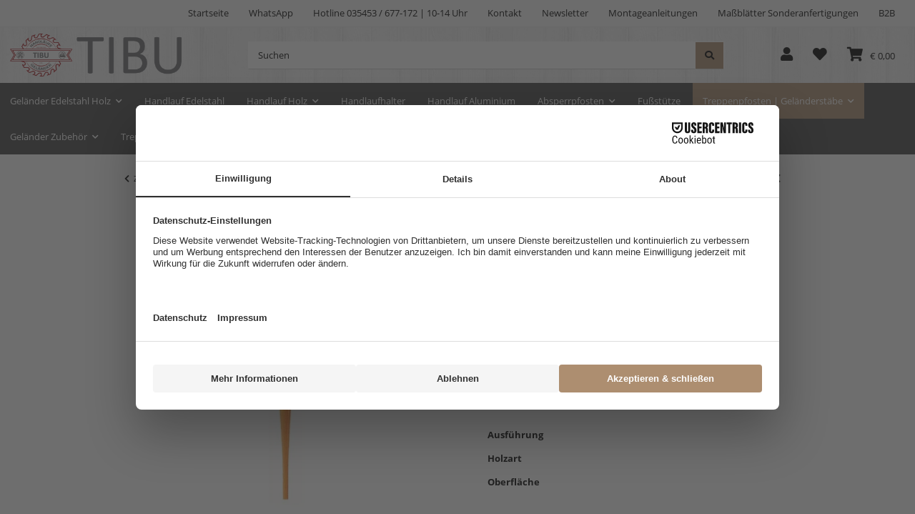

--- FILE ---
content_type: text/html; charset=utf-8
request_url: https://www.tibu-shop.de/gedrechselte-Gelaenderstaebe-Staketen-Treppe-Sprosse-Gelaender-Holzstab-Treppenstab-Ahorn-Gelaenderstab-aus-Holz-Treppenstaebe-Staebe-Gelaenderstab-Nr-12-unbehandelt
body_size: 55133
content:
<!DOCTYPE html>
<html class="is-boxed wood" lang="de" itemscope itemtype="https://schema.org/ItemPage">
    
    <head>
<!-- NETZdinge.de Plugin Google Codes v5.8.1:  Google Tag Manager - Allgemein - boc -->
<script type="text/plain" data-usercentrics="Google Tag Manager">(function(w,d,s,l,i){w[l]=w[l]||[];w[l].push({'gtm.start':
new Date().getTime(),event:'gtm.js'});var f=d.getElementsByTagName(s)[0],
j=d.createElement(s),dl=l!='dataLayer'?'&l='+l:'';j.async=true;j.src=
'//www.googletagmanager.com/gtm.js?id='+i+dl;f.parentNode.insertBefore(j,f);
})(window,document,'script','dataLayer','GTM-TC8S2WM');</script>

        
            <meta http-equiv="content-type" content="text/html; charset=utf-8">
            <meta name="description" itemprop="description" content="Achtung: Dieses Produkt wird individuell für Sie gefertigt Fertigungszeit beträgt 3-4 Wochen">
                        <meta name="viewport" content="width=device-width, initial-scale=1.0">
            <meta http-equiv="X-UA-Compatible" content="IE=edge">
                        <meta name="robots" content="index, follow">
            <meta name="theme-vendor" content="Themeart">
            <meta itemprop="url" content="https://www.tibu-shop.de/gedrechselte-Gelaenderstaebe-Staketen-Treppe-Sprosse-Gelaender-Holzstab-Treppenstab">
            
            
            <meta property="og:type" content="website">
            <meta property="og:site_name" content="gedrechselte Geländerstäbe Staketen Treppe Sprosse Geländer Holzstab , € 20,94">
            <meta property="og:title" content="gedrechselte Geländerstäbe Staketen Treppe Sprosse Geländer Holzstab , € 20,94">
            <meta property="og:description" content="Achtung: Dieses Produkt wird individuell für Sie gefertigt Fertigungszeit beträgt 3-4 Wochen">
            <meta property="og:url" content="https://www.tibu-shop.de/gedrechselte-Gelaenderstaebe-Staketen-Treppe-Sprosse-Gelaender-Holzstab-Treppenstab">

                                    
                            <meta itemprop="image" content="https://www.tibu-shop.de/media/image/product/7189/lg/gedrechselte-gelaenderstaebe-staketen-treppe-sprosse-gelaender-holzstab-treppenstab-ahorn-gelaenderstab-aus-holz-treppenstaebe-staebe-gelaenderstab-nr-12-unbehandelt.jpg">
                <meta property="og:image" content="https://www.tibu-shop.de/media/image/product/7189/lg/gedrechselte-gelaenderstaebe-staketen-treppe-sprosse-gelaender-holzstab-treppenstab-ahorn-gelaenderstab-aus-holz-treppenstaebe-staebe-gelaenderstab-nr-12-unbehandelt.jpg">
                <meta property="og:image:width" content="800">
                <meta property="og:image:height" content="800">
                    

        <title itemprop="name">gedrechselte Geländerstäbe Staketen Treppe Sprosse Geländer Holzstab , € 20,94</title>

                    <link rel="canonical" href="https://www.tibu-shop.de/gedrechselte-Gelaenderstaebe-Staketen-Treppe-Sprosse-Gelaender-Holzstab-Treppenstab">
        
        

        
            <link rel="icon" href="https://www.tibu-shop.de/favicon.ico" sizes="48x48">
            <link rel="icon" href="https://www.tibu-shop.de/favicon.svg" sizes="any" type="image/svg+xml">
            <link rel="apple-touch-icon" href="https://www.tibu-shop.de/apple-touch-icon.png">
            <link rel="manifest" href="https://www.tibu-shop.de/site.webmanifest">
            <meta name="msapplication-TileColor" content="#1C1D2C">
            <meta name="msapplication-TileImage" content="https://www.tibu-shop.de/mstile-144x144.png">
        
        
            <meta name="theme-color" content="#1C1D2C">
        

        
                                                    
                <style id="criticalCSS">
                    
                        html{font-size:14px}.mb-3,.my-3{margin-bottom:1rem !important}.mb-5,.my-5{margin-bottom:2rem !important}.mt-5,.my-5{margin-top:2rem !important}.pt-3,.py-3{padding-top:1rem !important}.nav-dividers .nav-item{position:relative}.language-dropdown{display:none}.dropdown-toggle,[data-toggle="collapse"]:not(.navbar-toggler){display:flex}:root{--blue: #007bff;--indigo: #6610f2;--purple: #6f42c1;--pink: #e83e8c;--red: #dc3545;--orange: #fd7e14;--yellow: #ffc107;--green: #28a745;--teal: #20c997;--cyan: #17a2b8;--white: #ffffff;--gray: #707070;--gray-dark: #343a40;--primary: #AD8E70;--secondary: #cccccc;--success: #1C871E;--info: #525252;--warning: #f39932;--danger: #b90000;--light: #f5f7fa;--dark: #525252;--gray: #707070;--gray-light: #f5f7fa;--gray-medium: #ebebeb;--gray-dark: #9b9b9b;--gray-darker: #525252;--breakpoint-xs: 0;--breakpoint-sm: 576px;--breakpoint-md: 768px;--breakpoint-lg: 992px;--breakpoint-xl: 1300px;--font-family-sans-serif: "Open Sans", sans-serif;--font-family-monospace: SFMono-Regular, Menlo, Monaco, Consolas, "Liberation Mono", "Courier New", monospace}*,*::before,*::after{box-sizing:border-box}html{font-family:sans-serif;line-height:1.15;-webkit-text-size-adjust:100%;-webkit-tap-highlight-color:rgba(0, 0, 0, 0)}article,aside,figcaption,figure,footer,header,hgroup,main,nav,section{display:block}body{margin:0;font-family:"Open Sans", sans-serif;font-size:0.9375rem;font-weight:400;line-height:1.5;color:#000000;text-align:left;background-color:#ffffff}[tabindex="-1"]:focus:not(:focus-visible){outline:0 !important}hr{box-sizing:content-box;height:0;overflow:visible}h1,h2,h3,h4,h5,h6{margin-top:0;margin-bottom:1rem}p{margin-top:0;margin-bottom:1rem}abbr[title],abbr[data-original-title]{text-decoration:underline;text-decoration:underline dotted;cursor:help;border-bottom:0;text-decoration-skip-ink:none}address{margin-bottom:1rem;font-style:normal;line-height:inherit}ol,ul,dl{margin-top:0;margin-bottom:1rem}ol ol,ul ul,ol ul,ul ol{margin-bottom:0}dt{font-weight:700}dd{margin-bottom:0.5rem;margin-left:0}blockquote{margin:0 0 1rem}b,strong{font-weight:bolder}small{font-size:80%}sub,sup{position:relative;font-size:75%;line-height:0;vertical-align:baseline}sub{bottom:-0.25em}sup{top:-0.5em}a{color:#000000;text-decoration:underline;background-color:transparent}a:hover{color:#AD8E70;text-decoration:none}a:not([href]):not([class]){color:inherit;text-decoration:none}a:not([href]):not([class]):hover{color:inherit;text-decoration:none}pre,code,kbd,samp{font-family:SFMono-Regular, Menlo, Monaco, Consolas, "Liberation Mono", "Courier New", monospace;font-size:1em}pre{margin-top:0;margin-bottom:1rem;overflow:auto;-ms-overflow-style:scrollbar}figure{margin:0 0 1rem}img{vertical-align:middle;border-style:none}svg{overflow:hidden;vertical-align:middle}table{border-collapse:collapse}caption{padding-top:0.75rem;padding-bottom:0.75rem;color:#707070;text-align:left;caption-side:bottom}th{text-align:inherit;text-align:-webkit-match-parent}label{display:inline-block;margin-bottom:0.5rem}button{border-radius:0}button:focus:not(:focus-visible){outline:0}input,button,select,optgroup,textarea{margin:0;font-family:inherit;font-size:inherit;line-height:inherit}button,input{overflow:visible}button,select{text-transform:none}[role="button"]{cursor:pointer}select{word-wrap:normal}button,[type="button"],[type="reset"],[type="submit"]{-webkit-appearance:button}button:not(:disabled),[type="button"]:not(:disabled),[type="reset"]:not(:disabled),[type="submit"]:not(:disabled){cursor:pointer}button::-moz-focus-inner,[type="button"]::-moz-focus-inner,[type="reset"]::-moz-focus-inner,[type="submit"]::-moz-focus-inner{padding:0;border-style:none}input[type="radio"],input[type="checkbox"]{box-sizing:border-box;padding:0}textarea{overflow:auto;resize:vertical}fieldset{min-width:0;padding:0;margin:0;border:0}legend{display:block;width:100%;max-width:100%;padding:0;margin-bottom:0.5rem;font-size:1.5rem;line-height:inherit;color:inherit;white-space:normal}progress{vertical-align:baseline}[type="number"]::-webkit-inner-spin-button,[type="number"]::-webkit-outer-spin-button{height:auto}[type="search"]{outline-offset:-2px;-webkit-appearance:none}[type="search"]::-webkit-search-decoration{-webkit-appearance:none}::-webkit-file-upload-button{font:inherit;-webkit-appearance:button}output{display:inline-block}summary{display:list-item;cursor:pointer}template{display:none}[hidden]{display:none !important}.img-fluid{max-width:100%;height:auto}.img-thumbnail{padding:0.25rem;background-color:#ffffff;border:1px solid #dee2e6;border-radius:0;box-shadow:0 1px 2px rgba(0, 0, 0, 0.075);max-width:100%;height:auto}.figure{display:inline-block}.figure-img{margin-bottom:0.5rem;line-height:1}.figure-caption{font-size:90%;color:#707070}code{font-size:87.5%;color:#e83e8c;word-wrap:break-word}a>code{color:inherit}kbd{padding:0.2rem 0.4rem;font-size:87.5%;color:#ffffff;background-color:#212529;border-radius:0;box-shadow:inset 0 -0.1rem 0 rgba(0, 0, 0, 0.25)}kbd kbd{padding:0;font-size:100%;font-weight:700;box-shadow:none}pre{display:block;font-size:87.5%;color:#212529}pre code{font-size:inherit;color:inherit;word-break:normal}.pre-scrollable{max-height:340px;overflow-y:scroll}.container,.container-fluid,.container-sm,.container-md,.container-lg,.container-xl{width:100%;padding-right:1rem;padding-left:1rem;margin-right:auto;margin-left:auto}@media (min-width:576px){.container,.container-sm{max-width:97vw}}@media (min-width:768px){.container,.container-sm,.container-md{max-width:720px}}@media (min-width:992px){.container,.container-sm,.container-md,.container-lg{max-width:960px}}@media (min-width:1300px){.container,.container-sm,.container-md,.container-lg,.container-xl{max-width:1400px}}.row{display:flex;flex-wrap:wrap;margin-right:-1rem;margin-left:-1rem}.no-gutters{margin-right:0;margin-left:0}.no-gutters>.col,.no-gutters>[class*="col-"]{padding-right:0;padding-left:0}.col-1,.col-2,.col-3,.col-4,.col-5,.col-6,.col-7,.col-8,.col-9,.col-10,.col-11,.col-12,.col,.col-auto,.col-sm-1,.col-sm-2,.col-sm-3,.col-sm-4,.col-sm-5,.col-sm-6,.col-sm-7,.col-sm-8,.col-sm-9,.col-sm-10,.col-sm-11,.col-sm-12,.col-sm,.col-sm-auto,.col-md-1,.col-md-2,.col-md-3,.col-md-4,.col-md-5,.col-md-6,.col-md-7,.col-md-8,.col-md-9,.col-md-10,.col-md-11,.col-md-12,.col-md,.col-md-auto,.col-lg-1,.col-lg-2,.col-lg-3,.col-lg-4,.col-lg-5,.col-lg-6,.col-lg-7,.col-lg-8,.col-lg-9,.col-lg-10,.col-lg-11,.col-lg-12,.col-lg,.col-lg-auto,.col-xl-1,.col-xl-2,.col-xl-3,.col-xl-4,.col-xl-5,.col-xl-6,.col-xl-7,.col-xl-8,.col-xl-9,.col-xl-10,.col-xl-11,.col-xl-12,.col-xl,.col-xl-auto{position:relative;width:100%;padding-right:1rem;padding-left:1rem}.col{flex-basis:0;flex-grow:1;max-width:100%}.row-cols-1>*{flex:0 0 100%;max-width:100%}.row-cols-2>*{flex:0 0 50%;max-width:50%}.row-cols-3>*{flex:0 0 33.3333333333%;max-width:33.3333333333%}.row-cols-4>*{flex:0 0 25%;max-width:25%}.row-cols-5>*{flex:0 0 20%;max-width:20%}.row-cols-6>*{flex:0 0 16.6666666667%;max-width:16.6666666667%}.col-auto{flex:0 0 auto;width:auto;max-width:100%}.col-1{flex:0 0 8.33333333%;max-width:8.33333333%}.col-2{flex:0 0 16.66666667%;max-width:16.66666667%}.col-3{flex:0 0 25%;max-width:25%}.col-4{flex:0 0 33.33333333%;max-width:33.33333333%}.col-5{flex:0 0 41.66666667%;max-width:41.66666667%}.col-6{flex:0 0 50%;max-width:50%}.col-7{flex:0 0 58.33333333%;max-width:58.33333333%}.col-8{flex:0 0 66.66666667%;max-width:66.66666667%}.col-9{flex:0 0 75%;max-width:75%}.col-10{flex:0 0 83.33333333%;max-width:83.33333333%}.col-11{flex:0 0 91.66666667%;max-width:91.66666667%}.col-12{flex:0 0 100%;max-width:100%}.order-first{order:-1}.order-last{order:13}.order-0{order:0}.order-1{order:1}.order-2{order:2}.order-3{order:3}.order-4{order:4}.order-5{order:5}.order-6{order:6}.order-7{order:7}.order-8{order:8}.order-9{order:9}.order-10{order:10}.order-11{order:11}.order-12{order:12}.offset-1{margin-left:8.33333333%}.offset-2{margin-left:16.66666667%}.offset-3{margin-left:25%}.offset-4{margin-left:33.33333333%}.offset-5{margin-left:41.66666667%}.offset-6{margin-left:50%}.offset-7{margin-left:58.33333333%}.offset-8{margin-left:66.66666667%}.offset-9{margin-left:75%}.offset-10{margin-left:83.33333333%}.offset-11{margin-left:91.66666667%}@media (min-width:576px){.col-sm{flex-basis:0;flex-grow:1;max-width:100%}.row-cols-sm-1>*{flex:0 0 100%;max-width:100%}.row-cols-sm-2>*{flex:0 0 50%;max-width:50%}.row-cols-sm-3>*{flex:0 0 33.3333333333%;max-width:33.3333333333%}.row-cols-sm-4>*{flex:0 0 25%;max-width:25%}.row-cols-sm-5>*{flex:0 0 20%;max-width:20%}.row-cols-sm-6>*{flex:0 0 16.6666666667%;max-width:16.6666666667%}.col-sm-auto{flex:0 0 auto;width:auto;max-width:100%}.col-sm-1{flex:0 0 8.33333333%;max-width:8.33333333%}.col-sm-2{flex:0 0 16.66666667%;max-width:16.66666667%}.col-sm-3{flex:0 0 25%;max-width:25%}.col-sm-4{flex:0 0 33.33333333%;max-width:33.33333333%}.col-sm-5{flex:0 0 41.66666667%;max-width:41.66666667%}.col-sm-6{flex:0 0 50%;max-width:50%}.col-sm-7{flex:0 0 58.33333333%;max-width:58.33333333%}.col-sm-8{flex:0 0 66.66666667%;max-width:66.66666667%}.col-sm-9{flex:0 0 75%;max-width:75%}.col-sm-10{flex:0 0 83.33333333%;max-width:83.33333333%}.col-sm-11{flex:0 0 91.66666667%;max-width:91.66666667%}.col-sm-12{flex:0 0 100%;max-width:100%}.order-sm-first{order:-1}.order-sm-last{order:13}.order-sm-0{order:0}.order-sm-1{order:1}.order-sm-2{order:2}.order-sm-3{order:3}.order-sm-4{order:4}.order-sm-5{order:5}.order-sm-6{order:6}.order-sm-7{order:7}.order-sm-8{order:8}.order-sm-9{order:9}.order-sm-10{order:10}.order-sm-11{order:11}.order-sm-12{order:12}.offset-sm-0{margin-left:0}.offset-sm-1{margin-left:8.33333333%}.offset-sm-2{margin-left:16.66666667%}.offset-sm-3{margin-left:25%}.offset-sm-4{margin-left:33.33333333%}.offset-sm-5{margin-left:41.66666667%}.offset-sm-6{margin-left:50%}.offset-sm-7{margin-left:58.33333333%}.offset-sm-8{margin-left:66.66666667%}.offset-sm-9{margin-left:75%}.offset-sm-10{margin-left:83.33333333%}.offset-sm-11{margin-left:91.66666667%}}@media (min-width:768px){.col-md{flex-basis:0;flex-grow:1;max-width:100%}.row-cols-md-1>*{flex:0 0 100%;max-width:100%}.row-cols-md-2>*{flex:0 0 50%;max-width:50%}.row-cols-md-3>*{flex:0 0 33.3333333333%;max-width:33.3333333333%}.row-cols-md-4>*{flex:0 0 25%;max-width:25%}.row-cols-md-5>*{flex:0 0 20%;max-width:20%}.row-cols-md-6>*{flex:0 0 16.6666666667%;max-width:16.6666666667%}.col-md-auto{flex:0 0 auto;width:auto;max-width:100%}.col-md-1{flex:0 0 8.33333333%;max-width:8.33333333%}.col-md-2{flex:0 0 16.66666667%;max-width:16.66666667%}.col-md-3{flex:0 0 25%;max-width:25%}.col-md-4{flex:0 0 33.33333333%;max-width:33.33333333%}.col-md-5{flex:0 0 41.66666667%;max-width:41.66666667%}.col-md-6{flex:0 0 50%;max-width:50%}.col-md-7{flex:0 0 58.33333333%;max-width:58.33333333%}.col-md-8{flex:0 0 66.66666667%;max-width:66.66666667%}.col-md-9{flex:0 0 75%;max-width:75%}.col-md-10{flex:0 0 83.33333333%;max-width:83.33333333%}.col-md-11{flex:0 0 91.66666667%;max-width:91.66666667%}.col-md-12{flex:0 0 100%;max-width:100%}.order-md-first{order:-1}.order-md-last{order:13}.order-md-0{order:0}.order-md-1{order:1}.order-md-2{order:2}.order-md-3{order:3}.order-md-4{order:4}.order-md-5{order:5}.order-md-6{order:6}.order-md-7{order:7}.order-md-8{order:8}.order-md-9{order:9}.order-md-10{order:10}.order-md-11{order:11}.order-md-12{order:12}.offset-md-0{margin-left:0}.offset-md-1{margin-left:8.33333333%}.offset-md-2{margin-left:16.66666667%}.offset-md-3{margin-left:25%}.offset-md-4{margin-left:33.33333333%}.offset-md-5{margin-left:41.66666667%}.offset-md-6{margin-left:50%}.offset-md-7{margin-left:58.33333333%}.offset-md-8{margin-left:66.66666667%}.offset-md-9{margin-left:75%}.offset-md-10{margin-left:83.33333333%}.offset-md-11{margin-left:91.66666667%}}@media (min-width:992px){.col-lg{flex-basis:0;flex-grow:1;max-width:100%}.row-cols-lg-1>*{flex:0 0 100%;max-width:100%}.row-cols-lg-2>*{flex:0 0 50%;max-width:50%}.row-cols-lg-3>*{flex:0 0 33.3333333333%;max-width:33.3333333333%}.row-cols-lg-4>*{flex:0 0 25%;max-width:25%}.row-cols-lg-5>*{flex:0 0 20%;max-width:20%}.row-cols-lg-6>*{flex:0 0 16.6666666667%;max-width:16.6666666667%}.col-lg-auto{flex:0 0 auto;width:auto;max-width:100%}.col-lg-1{flex:0 0 8.33333333%;max-width:8.33333333%}.col-lg-2{flex:0 0 16.66666667%;max-width:16.66666667%}.col-lg-3{flex:0 0 25%;max-width:25%}.col-lg-4{flex:0 0 33.33333333%;max-width:33.33333333%}.col-lg-5{flex:0 0 41.66666667%;max-width:41.66666667%}.col-lg-6{flex:0 0 50%;max-width:50%}.col-lg-7{flex:0 0 58.33333333%;max-width:58.33333333%}.col-lg-8{flex:0 0 66.66666667%;max-width:66.66666667%}.col-lg-9{flex:0 0 75%;max-width:75%}.col-lg-10{flex:0 0 83.33333333%;max-width:83.33333333%}.col-lg-11{flex:0 0 91.66666667%;max-width:91.66666667%}.col-lg-12{flex:0 0 100%;max-width:100%}.order-lg-first{order:-1}.order-lg-last{order:13}.order-lg-0{order:0}.order-lg-1{order:1}.order-lg-2{order:2}.order-lg-3{order:3}.order-lg-4{order:4}.order-lg-5{order:5}.order-lg-6{order:6}.order-lg-7{order:7}.order-lg-8{order:8}.order-lg-9{order:9}.order-lg-10{order:10}.order-lg-11{order:11}.order-lg-12{order:12}.offset-lg-0{margin-left:0}.offset-lg-1{margin-left:8.33333333%}.offset-lg-2{margin-left:16.66666667%}.offset-lg-3{margin-left:25%}.offset-lg-4{margin-left:33.33333333%}.offset-lg-5{margin-left:41.66666667%}.offset-lg-6{margin-left:50%}.offset-lg-7{margin-left:58.33333333%}.offset-lg-8{margin-left:66.66666667%}.offset-lg-9{margin-left:75%}.offset-lg-10{margin-left:83.33333333%}.offset-lg-11{margin-left:91.66666667%}}@media (min-width:1300px){.col-xl{flex-basis:0;flex-grow:1;max-width:100%}.row-cols-xl-1>*{flex:0 0 100%;max-width:100%}.row-cols-xl-2>*{flex:0 0 50%;max-width:50%}.row-cols-xl-3>*{flex:0 0 33.3333333333%;max-width:33.3333333333%}.row-cols-xl-4>*{flex:0 0 25%;max-width:25%}.row-cols-xl-5>*{flex:0 0 20%;max-width:20%}.row-cols-xl-6>*{flex:0 0 16.6666666667%;max-width:16.6666666667%}.col-xl-auto{flex:0 0 auto;width:auto;max-width:100%}.col-xl-1{flex:0 0 8.33333333%;max-width:8.33333333%}.col-xl-2{flex:0 0 16.66666667%;max-width:16.66666667%}.col-xl-3{flex:0 0 25%;max-width:25%}.col-xl-4{flex:0 0 33.33333333%;max-width:33.33333333%}.col-xl-5{flex:0 0 41.66666667%;max-width:41.66666667%}.col-xl-6{flex:0 0 50%;max-width:50%}.col-xl-7{flex:0 0 58.33333333%;max-width:58.33333333%}.col-xl-8{flex:0 0 66.66666667%;max-width:66.66666667%}.col-xl-9{flex:0 0 75%;max-width:75%}.col-xl-10{flex:0 0 83.33333333%;max-width:83.33333333%}.col-xl-11{flex:0 0 91.66666667%;max-width:91.66666667%}.col-xl-12{flex:0 0 100%;max-width:100%}.order-xl-first{order:-1}.order-xl-last{order:13}.order-xl-0{order:0}.order-xl-1{order:1}.order-xl-2{order:2}.order-xl-3{order:3}.order-xl-4{order:4}.order-xl-5{order:5}.order-xl-6{order:6}.order-xl-7{order:7}.order-xl-8{order:8}.order-xl-9{order:9}.order-xl-10{order:10}.order-xl-11{order:11}.order-xl-12{order:12}.offset-xl-0{margin-left:0}.offset-xl-1{margin-left:8.33333333%}.offset-xl-2{margin-left:16.66666667%}.offset-xl-3{margin-left:25%}.offset-xl-4{margin-left:33.33333333%}.offset-xl-5{margin-left:41.66666667%}.offset-xl-6{margin-left:50%}.offset-xl-7{margin-left:58.33333333%}.offset-xl-8{margin-left:66.66666667%}.offset-xl-9{margin-left:75%}.offset-xl-10{margin-left:83.33333333%}.offset-xl-11{margin-left:91.66666667%}}.nav{display:flex;flex-wrap:wrap;padding-left:0;margin-bottom:0;list-style:none}.nav-link{display:block;padding:1rem 1rem;text-decoration:none}.nav-link:hover,.nav-link:focus{text-decoration:none}.nav-link.disabled{color:#707070;pointer-events:none;cursor:default}.nav-tabs{border-bottom:1px solid #dee2e6}.nav-tabs .nav-link{margin-bottom:-1px;border:1px solid transparent;border-top-left-radius:0;border-top-right-radius:0}.nav-tabs .nav-link:hover,.nav-tabs .nav-link:focus{border-color:transparent}.nav-tabs .nav-link.disabled{color:#707070;background-color:transparent;border-color:transparent}.nav-tabs .nav-link.active,.nav-tabs .nav-item.show .nav-link{color:#000000;background-color:transparent;border-color:#AD8E70}.nav-tabs .dropdown-menu{margin-top:-1px;border-top-left-radius:0;border-top-right-radius:0}.nav-pills .nav-link{border-radius:0}.nav-pills .nav-link.active,.nav-pills .show>.nav-link{color:#ffffff;background-color:#AD8E70}.nav-fill>.nav-link,.nav-fill .nav-item{flex:1 1 auto;text-align:center}.nav-justified>.nav-link,.nav-justified .nav-item{flex-basis:0;flex-grow:1;text-align:center}.tab-content>.tab-pane{display:none}.tab-content>.active{display:block}.navbar{position:relative;display:flex;flex-wrap:wrap;align-items:center;justify-content:space-between;padding:0.4rem 1rem}.navbar .container,.navbar .container-fluid,.navbar .container-sm,.navbar .container-md,.navbar .container-lg,.navbar .container-xl,.navbar>.container-sm,.navbar>.container-md,.navbar>.container-lg,.navbar>.container-xl{display:flex;flex-wrap:wrap;align-items:center;justify-content:space-between}.navbar-brand{display:inline-block;padding-top:0.859375rem;padding-bottom:0.859375rem;margin-right:1rem;font-size:1.125rem;line-height:inherit;white-space:nowrap}.navbar-brand:hover,.navbar-brand:focus{text-decoration:none}.navbar-nav{display:flex;flex-direction:column;padding-left:0;margin-bottom:0;list-style:none}.navbar-nav .nav-link{padding-right:0;padding-left:0}.navbar-nav .dropdown-menu{position:static;float:none}.navbar-text{display:inline-block;padding-top:1rem;padding-bottom:1rem}.navbar-collapse{flex-basis:100%;flex-grow:1;align-items:center}.navbar-toggler{padding:0.25rem 0.75rem;font-size:1.125rem;line-height:1;background-color:transparent;border:1px solid transparent;border-radius:0}.navbar-toggler:hover,.navbar-toggler:focus{text-decoration:none}.navbar-toggler-icon{display:inline-block;width:1.5em;height:1.5em;vertical-align:middle;content:"";background:50% / 100% 100% no-repeat}.navbar-nav-scroll{max-height:75vh;overflow-y:auto}@media (max-width:575.98px){.navbar-expand-sm>.container,.navbar-expand-sm>.container-fluid,.navbar-expand-sm>.container-sm,.navbar-expand-sm>.container-md,.navbar-expand-sm>.container-lg,.navbar-expand-sm>.container-xl{padding-right:0;padding-left:0}}@media (min-width:576px){.navbar-expand-sm{flex-flow:row nowrap;justify-content:flex-start}.navbar-expand-sm .navbar-nav{flex-direction:row}.navbar-expand-sm .navbar-nav .dropdown-menu{position:absolute}.navbar-expand-sm .navbar-nav .nav-link{padding-right:1rem;padding-left:1rem}.navbar-expand-sm>.container,.navbar-expand-sm>.container-fluid,.navbar-expand-sm>.container-sm,.navbar-expand-sm>.container-md,.navbar-expand-sm>.container-lg,.navbar-expand-sm>.container-xl{flex-wrap:nowrap}.navbar-expand-sm .navbar-nav-scroll{overflow:visible}.navbar-expand-sm .navbar-collapse{display:flex !important;flex-basis:auto}.navbar-expand-sm .navbar-toggler{display:none}}@media (max-width:767.98px){.navbar-expand-md>.container,.navbar-expand-md>.container-fluid,.navbar-expand-md>.container-sm,.navbar-expand-md>.container-md,.navbar-expand-md>.container-lg,.navbar-expand-md>.container-xl{padding-right:0;padding-left:0}}@media (min-width:768px){.navbar-expand-md{flex-flow:row nowrap;justify-content:flex-start}.navbar-expand-md .navbar-nav{flex-direction:row}.navbar-expand-md .navbar-nav .dropdown-menu{position:absolute}.navbar-expand-md .navbar-nav .nav-link{padding-right:1rem;padding-left:1rem}.navbar-expand-md>.container,.navbar-expand-md>.container-fluid,.navbar-expand-md>.container-sm,.navbar-expand-md>.container-md,.navbar-expand-md>.container-lg,.navbar-expand-md>.container-xl{flex-wrap:nowrap}.navbar-expand-md .navbar-nav-scroll{overflow:visible}.navbar-expand-md .navbar-collapse{display:flex !important;flex-basis:auto}.navbar-expand-md .navbar-toggler{display:none}}@media (max-width:991.98px){.navbar-expand-lg>.container,.navbar-expand-lg>.container-fluid,.navbar-expand-lg>.container-sm,.navbar-expand-lg>.container-md,.navbar-expand-lg>.container-lg,.navbar-expand-lg>.container-xl{padding-right:0;padding-left:0}}@media (min-width:992px){.navbar-expand-lg{flex-flow:row nowrap;justify-content:flex-start}.navbar-expand-lg .navbar-nav{flex-direction:row}.navbar-expand-lg .navbar-nav .dropdown-menu{position:absolute}.navbar-expand-lg .navbar-nav .nav-link{padding-right:1rem;padding-left:1rem}.navbar-expand-lg>.container,.navbar-expand-lg>.container-fluid,.navbar-expand-lg>.container-sm,.navbar-expand-lg>.container-md,.navbar-expand-lg>.container-lg,.navbar-expand-lg>.container-xl{flex-wrap:nowrap}.navbar-expand-lg .navbar-nav-scroll{overflow:visible}.navbar-expand-lg .navbar-collapse{display:flex !important;flex-basis:auto}.navbar-expand-lg .navbar-toggler{display:none}}@media (max-width:1299.98px){.navbar-expand-xl>.container,.navbar-expand-xl>.container-fluid,.navbar-expand-xl>.container-sm,.navbar-expand-xl>.container-md,.navbar-expand-xl>.container-lg,.navbar-expand-xl>.container-xl{padding-right:0;padding-left:0}}@media (min-width:1300px){.navbar-expand-xl{flex-flow:row nowrap;justify-content:flex-start}.navbar-expand-xl .navbar-nav{flex-direction:row}.navbar-expand-xl .navbar-nav .dropdown-menu{position:absolute}.navbar-expand-xl .navbar-nav .nav-link{padding-right:1rem;padding-left:1rem}.navbar-expand-xl>.container,.navbar-expand-xl>.container-fluid,.navbar-expand-xl>.container-sm,.navbar-expand-xl>.container-md,.navbar-expand-xl>.container-lg,.navbar-expand-xl>.container-xl{flex-wrap:nowrap}.navbar-expand-xl .navbar-nav-scroll{overflow:visible}.navbar-expand-xl .navbar-collapse{display:flex !important;flex-basis:auto}.navbar-expand-xl .navbar-toggler{display:none}}.navbar-expand{flex-flow:row nowrap;justify-content:flex-start}.navbar-expand>.container,.navbar-expand>.container-fluid,.navbar-expand>.container-sm,.navbar-expand>.container-md,.navbar-expand>.container-lg,.navbar-expand>.container-xl{padding-right:0;padding-left:0}.navbar-expand .navbar-nav{flex-direction:row}.navbar-expand .navbar-nav .dropdown-menu{position:absolute}.navbar-expand .navbar-nav .nav-link{padding-right:1rem;padding-left:1rem}.navbar-expand>.container,.navbar-expand>.container-fluid,.navbar-expand>.container-sm,.navbar-expand>.container-md,.navbar-expand>.container-lg,.navbar-expand>.container-xl{flex-wrap:nowrap}.navbar-expand .navbar-nav-scroll{overflow:visible}.navbar-expand .navbar-collapse{display:flex !important;flex-basis:auto}.navbar-expand .navbar-toggler{display:none}.navbar-light .navbar-brand{color:rgba(0, 0, 0, 0.9)}.navbar-light .navbar-brand:hover,.navbar-light .navbar-brand:focus{color:rgba(0, 0, 0, 0.9)}.navbar-light .navbar-nav .nav-link{color:#525252}.navbar-light .navbar-nav .nav-link:hover,.navbar-light .navbar-nav .nav-link:focus{color:#AD8E70}.navbar-light .navbar-nav .nav-link.disabled{color:rgba(0, 0, 0, 0.3)}.navbar-light .navbar-nav .show>.nav-link,.navbar-light .navbar-nav .active>.nav-link,.navbar-light .navbar-nav .nav-link.show,.navbar-light .navbar-nav .nav-link.active{color:rgba(0, 0, 0, 0.9)}.navbar-light .navbar-toggler{color:#525252;border-color:rgba(0, 0, 0, 0.1)}.navbar-light .navbar-toggler-icon{background-image:url("data:image/svg+xml,%3csvg xmlns='http://www.w3.org/2000/svg' width='30' height='30' viewBox='0 0 30 30'%3e%3cpath stroke='%23525252' stroke-linecap='round' stroke-miterlimit='10' stroke-width='2' d='M4 7h22M4 15h22M4 23h22'/%3e%3c/svg%3e")}.navbar-light .navbar-text{color:#525252}.navbar-light .navbar-text a{color:rgba(0, 0, 0, 0.9)}.navbar-light .navbar-text a:hover,.navbar-light .navbar-text a:focus{color:rgba(0, 0, 0, 0.9)}.navbar-dark .navbar-brand{color:#ffffff}.navbar-dark .navbar-brand:hover,.navbar-dark .navbar-brand:focus{color:#ffffff}.navbar-dark .navbar-nav .nav-link{color:rgba(255, 255, 255, 0.5)}.navbar-dark .navbar-nav .nav-link:hover,.navbar-dark .navbar-nav .nav-link:focus{color:rgba(255, 255, 255, 0.75)}.navbar-dark .navbar-nav .nav-link.disabled{color:rgba(255, 255, 255, 0.25)}.navbar-dark .navbar-nav .show>.nav-link,.navbar-dark .navbar-nav .active>.nav-link,.navbar-dark .navbar-nav .nav-link.show,.navbar-dark .navbar-nav .nav-link.active{color:#ffffff}.navbar-dark .navbar-toggler{color:rgba(255, 255, 255, 0.5);border-color:rgba(255, 255, 255, 0.1)}.navbar-dark .navbar-toggler-icon{background-image:url("data:image/svg+xml,%3csvg xmlns='http://www.w3.org/2000/svg' width='30' height='30' viewBox='0 0 30 30'%3e%3cpath stroke='rgba%28255, 255, 255, 0.5%29' stroke-linecap='round' stroke-miterlimit='10' stroke-width='2' d='M4 7h22M4 15h22M4 23h22'/%3e%3c/svg%3e")}.navbar-dark .navbar-text{color:rgba(255, 255, 255, 0.5)}.navbar-dark .navbar-text a{color:#ffffff}.navbar-dark .navbar-text a:hover,.navbar-dark .navbar-text a:focus{color:#ffffff}.pagination-sm .page-item.active .page-link::after,.pagination-sm .page-item.active .page-text::after{left:0.375rem;right:0.375rem}.pagination-lg .page-item.active .page-link::after,.pagination-lg .page-item.active .page-text::after{left:1.125rem;right:1.125rem}.page-item{position:relative}.page-item.active{font-weight:700}.page-item.active .page-link::after,.page-item.active .page-text::after{content:"";position:absolute;left:0.5625rem;bottom:0;right:0.5625rem;border-bottom:2px solid #AD8E70}@media (min-width:768px){.dropdown-item.page-item{background-color:transparent}}.page-link,.page-text{text-decoration:none}.pagination{margin-bottom:0;justify-content:space-between;align-items:center}@media (min-width:768px){.pagination{justify-content:normal}.pagination .dropdown>.btn{display:none}.pagination .dropdown-menu{background-color:#f8f8f8;position:static !important;transform:none !important;display:flex;margin:0;padding:0;border:0;min-width:auto}.pagination .dropdown-item{width:auto;display:inline-block;padding:0}.pagination .dropdown-item.active{background-color:transparent;color:#000000}.pagination .dropdown-item:hover{background-color:transparent}.pagination .pagination-site{display:none}}@media (max-width:767.98px){.pagination .dropdown-item{padding:0}.pagination .dropdown-item.active .page-link,.pagination .dropdown-item.active .page-text,.pagination .dropdown-item:active .page-link,.pagination .dropdown-item:active .page-text{color:#525252}}.pagination.btn-group>li:first-child .btn{border-top-right-radius:0;border-bottom-right-radius:0}.pagination.btn-group>li:last-child .btn{border-top-left-radius:0;border-bottom-left-radius:0}.pagination.btn-group>li.dropdown .btn{border-radius:0}.pagination.btn-group .btn{margin-right:-1px}.productlist-page-nav{align-items:center}.productlist-page-nav .pagination{margin:0}.productlist-page-nav .displayoptions{margin-bottom:1rem}@media (min-width:768px){.productlist-page-nav .displayoptions{margin-bottom:0}}.productlist-page-nav .displayoptions .btn-group+.btn-group+.btn-group{margin-left:0.5rem}.productlist-page-nav .result-option-wrapper{margin-right:0.5rem}.productlist-page-nav .productlist-item-info{margin-bottom:0.5rem;margin-left:auto;margin-right:auto;display:flex}@media (min-width:768px){.productlist-page-nav .productlist-item-info{margin-right:0;margin-bottom:0}.productlist-page-nav .productlist-item-info.productlist-item-border{border-right:1px solid #ebebeb;padding-right:1rem}}.productlist-page-nav.productlist-page-nav-header-m{margin-top:3rem}@media (min-width:768px){.productlist-page-nav.productlist-page-nav-header-m{margin-top:2rem}.productlist-page-nav.productlist-page-nav-header-m>.col{margin-top:0}}.productlist-page-nav-bottom{margin-bottom:2rem}.pagination-wrapper{margin-bottom:1rem;align-items:center;border-top:1px solid #f5f7fa;border-bottom:1px solid #f5f7fa;padding-top:0.5rem;padding-bottom:0.5rem}.pagination-wrapper .pagination-entries{font-weight:700;margin-bottom:1rem}@media (min-width:768px){.pagination-wrapper .pagination-entries{margin-bottom:0}}.pagination-wrapper .pagination-selects{margin-left:auto;margin-top:1rem}@media (min-width:768px){.pagination-wrapper .pagination-selects{margin-left:0;margin-top:0}}.pagination-wrapper .pagination-selects .pagination-selects-entries{margin-bottom:1rem}@media (min-width:768px){.pagination-wrapper .pagination-selects .pagination-selects-entries{margin-right:1rem;margin-bottom:0}}.pagination-no-wrapper{border:0;padding-top:0;padding-bottom:0}.fa,.fas,.far,.fal{display:inline-block}h1,h2,h3,h4,h5,h6,.h1,.h2,.h3,.productlist-filter-headline,.sidepanel-left .box-normal .box-normal-link,.h4,.h5,.h6{margin-bottom:1rem;font-family:"Open Sans", sans-serif;font-weight:700;line-height:1.2;color:#000000}h1,.h1{font-size:1.875rem}h2,.h2{font-size:1.5rem}h3,.h3,.productlist-filter-headline,.sidepanel-left .box-normal .box-normal-link{font-size:1rem}h4,.h4{font-size:0.9375rem}h5,.h5{font-size:0.9375rem}h6,.h6{font-size:0.9375rem}.banner .img-fluid{width:100%}.label-slide .form-group:not(.exclude-from-label-slide):not(.checkbox) label{display:none}.modal{display:none}.carousel-thumbnails .slick-arrow{opacity:0}.consent-modal:not(.active){display:none}.consent-banner-icon{width:1em;height:1em}.mini>#consent-banner{display:none}html{overflow-y:scroll}.dropdown-menu{display:none}.dropdown-toggle::after{content:"";margin-left:0.5rem;display:inline-block}.list-unstyled,.list-icons{padding-left:0;list-style:none}.input-group{position:relative;display:flex;flex-wrap:wrap;align-items:stretch;width:100%}.input-group>.form-control{flex:1 1 auto;width:1%}@media (min-width:1300px){.is-boxed{background-color:#ebebeb}.is-boxed body{max-width:1400px;margin:1rem auto;box-shadow:0 0.5rem 1rem rgba(0, 0, 0, 0.15)}.is-boxed .container,.is-boxed .container-fluid,.is-boxed .container-sm,.is-boxed .container-md,.is-boxed .container-lg,.is-boxed .container-xl{padding-left:2rem;padding-right:2rem}.is-boxed :is(div.topbar-wrapper){border-radius:0 0 0 0}.is-boxed #copyright{border-radius:0 0 0 0}}.container-fluid-xl{max-width:1400px}.nav-dividers .nav-item{position:relative}.nav-dividers .nav-item:not(:last-child)::after{content:"";position:absolute;right:0;top:1rem;height:calc(100% - 2rem);border-right:0.0625rem solid currentColor}.nav-link{text-decoration:none}.nav-scrollbar{overflow:hidden;display:flex;align-items:center}.nav-scrollbar .nav,.nav-scrollbar .navbar-nav{flex-wrap:nowrap}.nav-scrollbar .nav-item{white-space:nowrap}.nav-scrollbar-inner{overflow-x:auto;align-self:flex-start}#shop-nav{align-items:center;flex-shrink:0;margin-left:auto}@media (max-width:767.98px){#shop-nav .nav-link{padding-left:0.7rem;padding-right:0.7rem}}.search-wrapper{width:100%}@media (min-width:992px){header.full-width-mega .search-wrapper{width:90%;margin:auto}}.has-left-sidebar .breadcrumb-container{padding-left:0;padding-right:0}.breadcrumb{display:flex;flex-wrap:wrap;padding:0.5rem 0;margin-bottom:0;list-style:none;background-color:transparent;border-radius:0}.breadcrumb-item+.breadcrumb-item{padding-left:0.5rem}.breadcrumb-item+.breadcrumb-item::before{display:inline-block;padding-right:0.5rem;color:#707070;content:"/"}.breadcrumb-item.active{color:#525252;font-weight:700}.breadcrumb-item.first::before{display:none}.breadcrumb-wrapper{margin-bottom:2rem}.breadcrumb{font-size:0.8125rem}.breadcrumb a{text-decoration:none}.breadcrumb-back{padding-right:1rem;margin-right:1rem;border-right:1px solid #ebebeb}.breadcrumb-item{display:none}@media (min-width:768px){.breadcrumb-item{display:flex}}@media (min-width:768px){.breadcrumb-arrow{display:none}}.topbar-wrapper{background-color:#f8f8f8;position:relative;z-index:1021;flex-direction:row-reverse;color:#000000}.topbar-wrapper a:not(.dropdown-item):not(.btn){color:#000000}.topbar-wrapper a:not(.dropdown-item):not(.btn):hover{color:#AD8E70}.topbar-wrapper>.flex-row-reverse{justify-content:space-between}.topbar-wrapper .nav-dividers .nav-item:not(:last-child)::after{display:none;color:rgba(0, 0, 0, 0.7)}.topbar-wrapper .nav-link{padding-top:0.65rem;padding-bottom:0.65rem}.topbar-wrapper .topbar-note .nav-link{padding-left:0}header{background-color:#ffffff;color:#000000}header a:not(.dropdown-item):not(.btn){text-decoration:none;color:#000000}header a:not(.dropdown-item):not(.btn):hover{color:#AD8E70}.search-wrapper .form-control{background-color:#ffffff;border-color:#ffffff;border-top-right-radius:0;border-bottom-right-radius:0}.search-wrapper .form-control:focus{border-color:#ffffff}.search-wrapper .btn-secondary{color:#000000;background-color:#AD8E70;border-color:#ffffff}.search-wrapper .btn-secondary:hover{border-color:#ffffff}.img-aspect-ratio{width:100%;height:auto}header{position:relative;z-index:1020}header .form-control,header .form-control:focus{background-color:#ffffff;color:#525252}header .navbar-wrapper{background-color:#2b211d}@media (min-width:992px){header .menu-multiple-rows-scroll .navbar,header .menu-multiple-rows-multiple .navbar{background-color:#2b211d;border-radius:0}header .menu-multiple-rows-scroll .navbar .navbar-nav>.nav-item>.nav-link,header .menu-multiple-rows-multiple .navbar .navbar-nav>.nav-item>.nav-link{color:#ffffff}}header .navbar{padding:0;position:static}@media (min-width:992px){header{padding-bottom:0}header .navbar-brand{margin-right:3rem}}header .navbar-brand{padding-top:0.4rem;padding-bottom:0.4rem}header .navbar-brand img{height:2rem;width:auto}header .navbar-toggler{color:#525252}header .nav-right .nav-link .fas{font-size:1.1em}@media (min-width:992px){header .nav-right .nav-link .fas{font-size:1.5em}}header .nav-right .dropdown-menu{margin-top:-0.03125rem;box-shadow:inset 0 1rem 0.5625rem -0.75rem rgba(0, 0, 0, 0.06)}@media (min-width:992px){header .navbar-brand{padding-top:0.6rem;padding-bottom:0.6rem}header .navbar-brand img{height:3.0625rem}header .navbar-nav>.nav-item .nav{flex-wrap:wrap}header .navbar-nav .nav .nav-link{padding:0}header .navbar-nav .nav .nav-link::after{display:none}header .navbar-nav .dropdown .nav-item{width:100%}header .nav-mobile-body{align-self:flex-start;width:100%}header .nav-scrollbar-inner{width:100%}header .nav-right .nav-link{padding-top:1.5rem;padding-bottom:1.5rem}}.btn{display:inline-block;font-weight:600;color:#000000;text-align:center;vertical-align:middle;user-select:none;background-color:transparent;border:1px solid transparent;padding:0.625rem 0.9375rem;font-size:0.9375rem;line-height:1.5;border-radius:0}.btn.disabled,.btn:disabled{opacity:0.65;box-shadow:none}.btn:not(:disabled):not(.disabled):active,.btn:not(:disabled):not(.disabled).active{box-shadow:none}.form-control{display:block;width:100%;height:calc(1.5em + 1.25rem + 2px);padding:0.625rem 0.9375rem;font-size:0.9375rem;font-weight:400;line-height:1.5;color:#525252;background-color:#ffffff;background-clip:padding-box;border:1px solid #cccccc;border-radius:0;box-shadow:inset 0 1px 1px rgba(0, 0, 0, 0.075);transition:border-color 0.15s ease-in-out, box-shadow 0.15s ease-in-out}@media (prefers-reduced-motion:reduce){.form-control{transition:none}}.square{display:flex;position:relative}.square::before{content:"";display:inline-block;padding-bottom:100%}#product-offer .product-info ul.info-essential{margin:1rem 0;padding-left:0;list-style:none}.price_wrapper{margin-bottom:1.5rem}.price_wrapper .price{display:inline-block}.price_wrapper .price.h1{margin-bottom:0}.price_wrapper .bulk-prices{margin-top:1rem}.price_wrapper .bulk-prices .bulk-price{margin-right:0.25rem}#product-offer .product-info{border:0}#product-offer .product-info .bordered-top-bottom{padding:1rem;border-top:1px solid #f5f7fa;border-bottom:1px solid #f5f7fa}#product-offer .product-info .shortdesc{margin-bottom:1rem}#product-offer .product-info .product-offer{margin-bottom:2rem}#product-offer .product-info .product-offer>.row{margin-bottom:1.5rem}#product-offer .product-info .stock-information{align-items:flex-end}#product-offer .product-info .stock-information.stock-information-p{padding-top:1rem;padding-bottom:1rem}@media (max-width:767.98px){#product-offer .product-info .stock-information{margin-top:1rem}}#product-offer .product-info .question-on-item{margin-left:auto}#product-offer .product-info .question-on-item .question{padding:0}.flex-row-reverse{flex-direction:row-reverse !important}.flex-column{flex-direction:column !important}.justify-content-start{justify-content:flex-start !important}.collapse:not(.show){display:none}.d-none{display:none !important}.d-block{display:block !important}.d-flex{display:flex !important}.d-inline-block{display:inline-block !important}@media (min-width:992px){.d-lg-none{display:none !important}.d-lg-block{display:block !important}.d-lg-flex{display:flex !important}}@media (min-width:768px){.d-md-none{display:none !important}.d-md-block{display:block !important}.d-md-flex{display:flex !important}.d-md-inline-block{display:inline-block !important}}@media (min-width:992px){.justify-content-lg-end{justify-content:flex-end !important}}.list-gallery{display:flex;flex-direction:column}.list-gallery .second-wrapper{position:absolute;top:0;left:0;width:100%;height:100%}.list-gallery img.second{opacity:0}.form-group{margin-bottom:1rem}.btn-secondary{background-color:#cccccc;color:#f5f7fa}.btn-outline-secondary{color:#cccccc;border-color:#cccccc}.btn-group{display:inline-flex}hr{margin-top:1rem;margin-bottom:1rem;border:0;border-top:1px solid rgba(0, 0, 0, 0.1)}.badge-circle-1{background-color:#ffffff}#content{padding-bottom:3rem}#content-wrapper{margin-top:0}#content-wrapper.has-fluid{padding-top:1rem}#content-wrapper:not(.has-fluid){padding-top:1rem}.content-cats-small{margin-bottom:3rem}@media (min-width:768px){.content-cats-small>div{margin-bottom:1rem}}.content-cats-small .sub-categories{display:flex;flex-direction:column;flex-grow:1;flex-basis:auto;align-items:stretch;justify-content:flex-start;height:100%}.content-cats-small .sub-categories .subcategories-image{justify-content:center;align-items:flex-start;margin-bottom:1rem}.content-cats-small::after{display:block;clear:both;content:""}.content-cats-small .outer{margin-bottom:0.5rem}.content-cats-small .caption{margin-bottom:0.5rem}@media (min-width:768px){.content-cats-small .caption{text-align:center}}.content-cats-small hr{margin-top:1rem;margin-bottom:1rem;padding-left:0;list-style:none}aside h4{margin-bottom:1rem}aside .card{border:none;box-shadow:none;background-color:transparent}aside .card .card-title{margin-bottom:0.5rem;font-size:1.5rem;font-weight:600}aside .card.card-default .card-heading{border-bottom:none;padding-left:0;padding-right:0}aside .card.card-default>.card-heading>.card-title{color:#000000;font-weight:600;border-bottom:1px solid #F8F6F4;padding:10px 0}aside .card>.card-body{padding:0}aside .card>.card-body .card-title{font-weight:600}aside .nav-panel .nav{flex-wrap:initial}aside .nav-panel>.nav>.active>.nav-link{color:#AD8E70;cursor:pointer}aside .nav-panel .active>.nav-link{font-weight:700}aside .nav-panel .nav-link[aria-expanded=true] i.fa-chevron-down{transform:rotate(180deg)}aside .nav-panel .nav-link,aside .nav-panel .nav-item{clear:left}aside .box .nav-link,aside .box .nav a,aside .box .dropdown-menu .dropdown-item{text-decoration:none;white-space:normal}aside .box .nav-link{padding-left:0;padding-right:0}aside .box .snippets-categories-nav-link-child{padding:0.5rem}aside .box-monthlynews a .value{text-decoration:underline}aside .box-monthlynews a .value:hover{text-decoration:none}.box-categories .dropdown .collapse,.box-linkgroup .dropdown .collapse{background:#f5f7fa}.box-categories .nav-link{cursor:pointer}.box_login .register{text-decoration:underline}.box_login .register:hover{text-decoration:none}.box_login .register .fa{color:#AD8E70}.box_login .resetpw{text-decoration:underline}.box_login .resetpw:hover{text-decoration:none}.jqcloud-word.w0{color:#cebba9;font-size:70%}.jqcloud-word.w1{color:#c7b29e;font-size:100%}.jqcloud-word.w2{color:#c1a992;font-size:130%}.jqcloud-word.w3{color:#baa087;font-size:160%}.jqcloud-word.w4{color:#b4977b;font-size:190%}.jqcloud-word.w5{color:#ad8e70;font-size:220%}.jqcloud-word.w6{color:#9f8367;font-size:250%}.jqcloud-word.w7{color:#91775e;font-size:280%}.jqcloud{line-height:normal;overflow:hidden;position:relative}.jqcloud-word a{color:inherit !important;font-size:inherit !important;text-decoration:none !important}.jqcloud-word a:hover{color:#AD8E70 !important}.searchcloud{width:100%;height:200px}#footer-boxes .card{background:transparent;border:0}#footer-boxes .card a{text-decoration:none}@media (min-width:992px){.sidepanel-left{padding-right:1.5rem !important}aside .nav-panel .nav .nav .nav{margin-left:0.5rem}aside .nav-panel>.nav>.nav-item:not(:last-child)>.nav-link{padding-top:0.5rem;padding-bottom:0.5rem}aside .nav-panel>.nav>.active>.nav-link{border-bottom:0 !important;color:#AD8E70}aside .box{border:1px solid #e6e6e6;margin-bottom:1rem;padding:1rem 2rem;border-radius:0}aside .box:hover{background-color:#f8f8f8}aside .box .productlist-filter-headline{padding-top:0.625rem;padding-bottom:0.625rem;margin-bottom:0}aside .box .box-filter-hr{display:none}aside .box .productlist-filter-headline,aside .box .btn.dropdown-toggle{text-transform:uppercase;font-weight:700}aside .box .dropdown-toggle::after{background-color:#e6e6e6;border-radius:0;padding:0.25rem}aside .box-categories .dropdown .collapse,aside .box-linkgroup .dropdown .collapse{background:transparent;margin-bottom:1rem}aside .box-categories .dropdown .collapse>.nav,aside .box-linkgroup .dropdown .collapse>.nav{border-left:1px solid #e6e6e6}}@media (min-width:768px){.box-normal{margin-bottom:1.5rem}}.box-normal .box-normal-link{text-decoration:none;font-weight:700;margin-bottom:0.5rem}@media (min-width:768px){.box-normal .box-normal-link{display:none}}.box-filter-hr{margin-top:0.5rem;margin-bottom:0.5rem}.box-normal-hr{margin-top:1rem;margin-bottom:1rem;display:flex}@media (min-width:768px){.box-normal-hr{display:none}}.box-last-seen .box-last-seen-item{margin-bottom:1rem}.box-nav-item{margin-top:0.5rem}@media (min-width:768px){.box-nav-item{margin-top:0}}.box-login .box-login-resetpw{margin-bottom:0.5rem;padding-left:0;padding-right:0;display:block}.box-slider{margin-bottom:1.5rem}.box-link-wrapper{align-items:center;display:flex}.box-link-wrapper i.snippets-filter-item-icon-right{color:#707070}.box-link-wrapper .badge{margin-left:auto}.box-delete-button{text-align:right;white-space:nowrap}.box-delete-button .remove{float:right}.box-filter-price .box-filter-price-collapse{padding-bottom:1.5rem}.hr-no-top{margin-top:0;margin-bottom:1rem}.characteristic-collapse-btn-inner img{margin-right:0.25rem}#search{margin-right:1rem;display:none}@media (min-width:992px){#search{display:block}}#footer{background-color:#000000;color:#ccc}.toggler-logo-wrapper{float:left;display:inline-flex}@media (max-width:991.98px){.toggler-logo-wrapper{position:absolute}.toggler-logo-wrapper .logo-wrapper{float:left}.toggler-logo-wrapper .burger-menu-wrapper{float:left;padding-top:1.25rem}}.navbar .container{display:block}.lazyloading{color:transparent;width:auto;height:auto;max-width:40px;max-height:40px}.lazyload{opacity:0 !important}.topbar-wrapper{border-bottom:1px solid #ebebeb}header,.newsletter-wrapper,.fixed-search{background:#ffffff url("templates/Wood/themes/base/images/bg.png") repeat}.newsletter-wrapper{border-top:1px solid #ebebeb}.search-wrapper .form-control,.search-wrapper .btn-secondary{border-bottom-color:#d2d2d2}
                    
                    
                                                                            @media (min-width: 992px) {
                                header .navbar-brand img {
                                    height: 80px;
                                }
                            }
                                            
                </style>
            
                                                            <link rel="preload" href="https://www.tibu-shop.de/templates/Wood/themes/wood/wood.css?v=1.0.0" as="style" onload="this.onload=null;this.rel='stylesheet'">
                                    <link rel="preload" href="https://www.tibu-shop.de/templates/Wood/themes/wood/custom.css?v=1.0.0" as="style" onload="this.onload=null;this.rel='stylesheet'">
                                                                            <link rel="preload" href="https://www.tibu-shop.de/plugins/flrd_bs24_360view/frontend/css/fd_360view.css?v=1.0.0" as="style" onload="this.onload=null;this.rel='stylesheet'">
                                            <link rel="preload" href="https://www.tibu-shop.de/plugins/ws5_hinweisfenster/frontend/css/seitenbanner.css?v=1.0.0" as="style" onload="this.onload=null;this.rel='stylesheet'">
                                            <link rel="preload" href="https://www.tibu-shop.de/plugins/jtl_paypal_commerce/frontend/css/style.css?v=1.0.0" as="style" onload="this.onload=null;this.rel='stylesheet'">
                                            <link rel="preload" href="https://www.tibu-shop.de/plugins/jtl_search/frontend/css/suggest.css?v=1.0.0" as="style" onload="this.onload=null;this.rel='stylesheet'">
                                            <link rel="preload" href="https://www.tibu-shop.de/plugins/jtl_search/frontend/css/priceslider.css?v=1.0.0" as="style" onload="this.onload=null;this.rel='stylesheet'">
                                            <link rel="preload" href="https://www.tibu-shop.de/plugins/themeart_portlets/frontend/css/portlets.css?v=1.0.0" as="style" onload="this.onload=null;this.rel='stylesheet'">
                                            <link rel="preload" href="https://www.tibu-shop.de/plugins/themeart_portlets/frontend/css/toolbox.css?v=1.0.0" as="style" onload="this.onload=null;this.rel='stylesheet'">
                                    
                <noscript>
                                            <link rel="stylesheet" href="https://www.tibu-shop.de/templates/Wood/themes/wood/wood.css?v=1.0.0">
                                            <link rel="stylesheet" href="https://www.tibu-shop.de/templates/Wood/themes/wood/custom.css?v=1.0.0">
                                                                                            <link href="https://www.tibu-shop.de/plugins/flrd_bs24_360view/frontend/css/fd_360view.css?v=1.0.0" rel="stylesheet">
                                                    <link href="https://www.tibu-shop.de/plugins/ws5_hinweisfenster/frontend/css/seitenbanner.css?v=1.0.0" rel="stylesheet">
                                                    <link href="https://www.tibu-shop.de/plugins/jtl_paypal_commerce/frontend/css/style.css?v=1.0.0" rel="stylesheet">
                                                    <link href="https://www.tibu-shop.de/plugins/jtl_search/frontend/css/suggest.css?v=1.0.0" rel="stylesheet">
                                                    <link href="https://www.tibu-shop.de/plugins/jtl_search/frontend/css/priceslider.css?v=1.0.0" rel="stylesheet">
                                                    <link href="https://www.tibu-shop.de/plugins/themeart_portlets/frontend/css/portlets.css?v=1.0.0" rel="stylesheet">
                                                    <link href="https://www.tibu-shop.de/plugins/themeart_portlets/frontend/css/toolbox.css?v=1.0.0" rel="stylesheet">
                                                            </noscript>
            
                                    <script>
                /*! loadCSS rel=preload polyfill. [c]2017 Filament Group, Inc. MIT License */
                (function (w) {
                    "use strict";
                    if (!w.loadCSS) {
                        w.loadCSS = function (){};
                    }
                    var rp = loadCSS.relpreload = {};
                    rp.support                  = (function () {
                        var ret;
                        try {
                            ret = w.document.createElement("link").relList.supports("preload");
                        } catch (e) {
                            ret = false;
                        }
                        return function () {
                            return ret;
                        };
                    })();
                    rp.bindMediaToggle          = function (link) {
                        var finalMedia = link.media || "all";

                        function enableStylesheet() {
                            if (link.addEventListener) {
                                link.removeEventListener("load", enableStylesheet);
                            } else if (link.attachEvent) {
                                link.detachEvent("onload", enableStylesheet);
                            }
                            link.setAttribute("onload", null);
                            link.media = finalMedia;
                        }

                        if (link.addEventListener) {
                            link.addEventListener("load", enableStylesheet);
                        } else if (link.attachEvent) {
                            link.attachEvent("onload", enableStylesheet);
                        }
                        setTimeout(function () {
                            link.rel   = "stylesheet";
                            link.media = "only x";
                        });
                        setTimeout(enableStylesheet, 3000);
                    };

                    rp.poly = function () {
                        if (rp.support()) {
                            return;
                        }
                        var links = w.document.getElementsByTagName("link");
                        for (var i = 0; i < links.length; i++) {
                            var link = links[i];
                            if (link.rel === "preload" && link.getAttribute("as") === "style" && !link.getAttribute("data-loadcss")) {
                                link.setAttribute("data-loadcss", true);
                                rp.bindMediaToggle(link);
                            }
                        }
                    };

                    if (!rp.support()) {
                        rp.poly();

                        var run = w.setInterval(rp.poly, 500);
                        if (w.addEventListener) {
                            w.addEventListener("load", function () {
                                rp.poly();
                                w.clearInterval(run);
                            });
                        } else if (w.attachEvent) {
                            w.attachEvent("onload", function () {
                                rp.poly();
                                w.clearInterval(run);
                            });
                        }
                    }

                    if (typeof exports !== "undefined") {
                        exports.loadCSS = loadCSS;
                    }
                    else {
                        w.loadCSS = loadCSS;
                    }
                }(typeof global !== "undefined" ? global : this));
            </script>
                                        <link rel="alternate" type="application/rss+xml" title="Newsfeed TIBU-Shop" href="https://www.tibu-shop.de/rss.xml">
                                                        

                

        <script src="https://www.tibu-shop.de/templates/Beat/js/jquery-3.7.1.min.js"></script>

                                                        <script defer src="https://www.tibu-shop.de/plugins/flrd_bs24_360view/frontend/js/fd_360view.js?v=1.0.0"></script>
                                    <script defer src="https://www.tibu-shop.de/plugins/ws5_hinweisfenster/frontend/js/seitenbanner.js?v=1.0.0"></script>
                                    <script defer src="https://www.tibu-shop.de/plugins/netzdingeDE_google_codes/frontend/js/listener.googlecodes.js?v=1.0.0"></script>
                                                        <script defer src="https://www.tibu-shop.de/templates/Beat/js/bootstrap-toolkit.js?v=1.0.0"></script>
                            <script defer src="https://www.tibu-shop.de/templates/Beat/js/bootstrap.bundle.min.js?v=1.0.0"></script>
                            <script defer src="https://www.tibu-shop.de/templates/Beat/js/slick.min.js?v=1.0.0"></script>
                            <script defer src="https://www.tibu-shop.de/templates/Beat/js/eModal.min.js?v=1.0.0"></script>
                            <script defer src="https://www.tibu-shop.de/templates/Beat/js/jquery.nivo.slider.pack.js?v=1.0.0"></script>
                            <script defer src="https://www.tibu-shop.de/templates/Beat/js/bootstrap-select.min.js?v=1.0.0"></script>
                            <script defer src="https://www.tibu-shop.de/templates/Beat/js/jtl.evo.js?v=1.0.0"></script>
                            <script defer src="https://www.tibu-shop.de/templates/Beat/js/typeahead.bundle.min.js?v=1.0.0"></script>
                            <script defer src="https://www.tibu-shop.de/templates/Beat/js/wow.min.js?v=1.0.0"></script>
                            <script defer src="https://www.tibu-shop.de/templates/Beat/js/colcade.js?v=1.0.0"></script>
                            <script defer src="https://www.tibu-shop.de/templates/Beat/js/global.js?v=1.0.0"></script>
                            <script defer src="https://www.tibu-shop.de/templates/Beat/js/slick-lightbox.min.js?v=1.0.0"></script>
                            <script defer src="https://www.tibu-shop.de/templates/Beat/js/jquery.serialize-object.min.js?v=1.0.0"></script>
                            <script defer src="https://www.tibu-shop.de/templates/Beat/js/jtl.io.js?v=1.0.0"></script>
                            <script defer src="https://www.tibu-shop.de/templates/Beat/js/jtl.article.js?v=1.0.0"></script>
                            <script defer src="https://www.tibu-shop.de/templates/Beat/js/jtl.basket.js?v=1.0.0"></script>
                            <script defer src="https://www.tibu-shop.de/templates/Beat/js/parallax.min.js?v=1.0.0"></script>
                            <script defer src="https://www.tibu-shop.de/templates/Beat/js/jqcloud.js?v=1.0.0"></script>
                            <script defer src="https://www.tibu-shop.de/templates/Beat/js/nouislider.min.js?v=1.0.0"></script>
                            <script defer src="https://www.tibu-shop.de/templates/Beat/js/consent.js?v=1.0.0"></script>
                            <script defer src="https://www.tibu-shop.de/templates/Beat/js/consent.youtube.js?v=1.0.0"></script>
                                        <script defer src="https://www.tibu-shop.de/plugins/s360_klarna_shop5/frontend/js/osm.js?v=1.0.0"></script>
                            <script defer src="https://www.tibu-shop.de/plugins/netzdingeDE_google_codes/frontend/js/consent.googlecodes.js?v=1.0.0"></script>
                            <script defer src="https://www.tibu-shop.de/plugins/jtl_search/frontend/js/jquery.dependClass.js?v=1.0.0"></script>
                            <script defer src="https://www.tibu-shop.de/plugins/jtl_search/frontend/js/jquery.slider.js?v=1.0.0"></script>
                            <script defer src="https://www.tibu-shop.de/plugins/jtl_search/frontend/js/suggest.js?v=1.0.0"></script>
                            <script defer src="https://www.tibu-shop.de/plugins/themeart_portlets/frontend/js/plugin.js?v=1.0.0"></script>
                    
        
        
        

        
            <link rel="preload" href="https://www.tibu-shop.de/templates/Beat/themes/base/fonts/opensans/open-sans-700.woff2" as="font" crossorigin>
            <link rel="preload" href="https://www.tibu-shop.de/templates/Beat/themes/base/fonts/opensans/open-sans-regular.woff2" as="font" crossorigin>
            <link rel="preload" href="https://www.tibu-shop.de/templates/Beat/themes/base/fontawesome/webfonts/fa-solid-900.woff2" as="font" crossorigin>
            <link rel="preload" href="https://www.tibu-shop.de/templates/Beat/themes/base/fontawesome/webfonts/fa-regular-400.woff2" as="font" crossorigin>
        
        
            <link rel="modulepreload" href="https://www.tibu-shop.de/templates/Beat/js/app/globals.js" as="script" crossorigin>
            <link rel="modulepreload" href="https://www.tibu-shop.de/templates/Beat/js/app/snippets/form-counter.js" as="script" crossorigin>
            <link rel="modulepreload" href="https://www.tibu-shop.de/templates/Beat/js/app/plugins/navscrollbar.js" as="script" crossorigin>
            <link rel="modulepreload" href="https://www.tibu-shop.de/templates/Beat/js/app/plugins/tabdrop.js" as="script" crossorigin>
            <link rel="modulepreload" href="https://www.tibu-shop.de/templates/Beat/js/app/views/header.js" as="script" crossorigin>
                            <link rel="modulepreload" href="https://www.tibu-shop.de/templates/Beat/js/app/views/productdetails.js" as="script" crossorigin>
                    
<script src="https://web.cmp.usercentrics.eu/modules/autoblocker.js"></script>
<script id="usercentrics-cmp" src="https://web.cmp.usercentrics.eu/ui/loader.js" data-settings-id="s2MdoIivsbhSx2" async></script>

                        
                    
        <script type="module" src="https://www.tibu-shop.de/templates/Beat/js/app/app.js"></script>
        <script>(function(){
            // back-to-list-link mechanics

                            let has_starting_point = window.sessionStorage.getItem('has_starting_point') === 'true';
                let product_id         = Number(window.sessionStorage.getItem('cur_product_id'));
                let page_visits        = Number(window.sessionStorage.getItem('product_page_visits'));
                let no_reload          = performance.getEntriesByType('navigation')[0].type !== 'reload';

                let browseNext         =                         7266;

                let browsePrev         =                         6869;

                let should_render_link = true;

                if (has_starting_point === false) {
                    should_render_link = false;
                } else if (product_id === 0) {
                    product_id  = 7015;
                    page_visits = 1;
                } else if (product_id === 7015) {
                    if (no_reload) {
                        page_visits ++;
                    }
                } else if (product_id === browseNext || product_id === browsePrev) {
                    product_id = 7015;
                    page_visits ++;
                } else {
                    has_starting_point = false;
                    should_render_link = false;
                }

                window.sessionStorage.setItem('has_starting_point', has_starting_point);
                window.sessionStorage.setItem('cur_product_id', product_id);
                window.sessionStorage.setItem('product_page_visits', page_visits);
                window.should_render_backtolist_link = should_render_link;
                    })()</script>
    <!-- NETZdinge.de Plugin Google Codes v5.8.1: Allgemeines Website Tag fuer alle Google Produkte - boc -->
<script>
	if (typeof gtag === 'undefined'){
		window.dataLayer = window.dataLayer || [];
		function gtag() { dataLayer.push(arguments); }
	}
	gtag('consent', 'default', { 
		'ad_storage': 'denied', 
		'ad_user_data': 'denied', 
		'ad_personalization': 'denied', 
		'analytics_storage': 'denied', 
		'personalization_storage': 'denied', 
		'functionality_storage': 'denied', 
		'security_storage': 'denied', 
		'wait_for_update': 500
	});
	gtag('set', 'ads_data_redaction', true);
	gtag('set', 'url_passthrough', false);
</script>
<script async type="text/plain" data-usercentrics="Google Analytics" src="https://www.googletagmanager.com/gtag/js?id=G-BLRKQ8YJR8"></script>
<script type="text/plain" data-usercentrics="Google Analytics">
	var gaOptOut='ga-disable-G-BLRKQ8YJR8';
	if (window.localStorage) {
		if (window.localStorage.getItem('gaOptOut') === 'true') window[gaOptOut]=true;
	} else {
		if (document.cookie.indexOf(gaOptOut+'=true')>-1) window[gaOptOut]=true;
	}
	console.log('GA4 Opt Out Status ga-disable-G-BLRKQ8YJR8: ' + window['ga-disable-G-BLRKQ8YJR8']);
	if (typeof gtag === 'undefined'){
		window.dataLayer = window.dataLayer || [];
		function gtag() { dataLayer.push(arguments); }
	}
	gtag('set', 'allow_ad_personalization_signals', false);
	gtag('js', new Date());
	gtag('config', 'G-BLRKQ8YJR8', {'anonymize_ip': true, 'cookie_flags': 'SameSite=None;Secure'});
	setTimeout("gtag('event','Verweildauer', {'seconds': '15'})",15000);
	setTimeout("gtag('event','Verweildauer', {'seconds': '30'})",30000);
	setTimeout("gtag('event','Verweildauer', {'seconds': '60'})",60000);
	setTimeout("gtag('event','Verweildauer', {'seconds': '120'})",120000);
	setTimeout("gtag('event','Verweildauer', {'seconds': '300'})",300000);
</script>
<!-- NETZdinge.de Plugin Google Codes v5.8.1: Google Analytics 4 - Daten - boc -->
<script type="text/plain" data-usercentrics="Google Analytics">
setTimeout (function(f){
	if (typeof gtag === "function") { 
		gtag('event', 'view_item', {
			'src': 'GA4', 
			'currency': 'EUR',
			'value': 17.6,
			'items': [{
				'item_name': 'gedrechselte Geländerstäbe Staketen Treppe Sprosse Geländer Holzstab Treppenstab Ahorn Geländerstab aus Holz - Treppenstäbe Stäbe Geländerstab Nr. 12 unbehandelt',
				'item_id': '1725-174',
				'price': 17.6,
				'item_brand': 'TIBU-Shop GmbH (15938 Drahnsdorf)',
					'item_category': 'Treppenpfosten | Geländerstäbe',
				'item_list_id': 'category_1713',
				'item_list_name': 'Treppenpfosten | Geländerstäbe'
			}]
		});
	} else {
		console.log('GA4: kein gtag()');
	}
}, 500);
</script>
<!-- NETZdinge.de Plugin Google Codes v5.8.1: Google Analytics 4 - Daten - eoc -->
<script type="module" src="https://ratenkauf.easycredit.de/api/resource/webcomponents/v3/easycredit-components/easycredit-components.esm.js"></script><link type="text/css" href="https://www.tibu-shop.de/plugins/s360_amazonpay_shop5/frontend/template/css/lpa.min.css?v=1.2.22" rel="stylesheet" media="print" onload="this.media='all'; this.onload = null;">
<!-- Sendinblue Retargeting Tag -->
<script type="text/javascript">
    (function() {
        window.sib = {
            equeue: [],
            client_key: 's52hkyz5s6s27emattkkmqr8'
        };
                window.sendinblue = {};
        for (var j = ['track', 'identify', 'trackLink', 'page'], i = 0; i < j.length; i++) {
            (function(k) {
                window.sendinblue[k] = function() {
                    var arg = Array.prototype.slice.call(arguments);
                    (window.sib[k] || function() {
                        var t = {

                        };
                        t[k] = arg;
                        window.sib.equeue.push(t);
                    })(arg[0], arg[1], arg[2]);
                };
            })(j[i]);
        }
        var n = document.createElement("script"),
            i = document.getElementsByTagName("script")[0];
        n.type = "text/javascript", n.id = "sendinblue-js", n.async = !0, n.src = "https://sibautomation.com/sa.js?key=" + window.sib.client_key, i.parentNode.insertBefore(n, i), window.sendinblue.page();
    })();
</script>
<!-- End Sendinblue Retargeting -->
</head>
    

    
    
        <body class="                     wish-compare-animation-mobile                                                                is-nova" data-page="1">
<script src="https://www.tibu-shop.de/plugins/jtl_paypal_commerce/frontend/template/ecs/jsTemplates/standaloneButtonTemplate.js?v=1.1.0"></script>
                 <script src="https://www.tibu-shop.de/plugins/jtl_paypal_commerce/frontend/template/ecs/jsTemplates/activeButtonLabelTemplate.js?v=1.1.0"></script>
                 <script src="https://www.tibu-shop.de/plugins/jtl_paypal_commerce/frontend/template/ecs/init.js?v=1.1.0"></script><!-- NETZdinge.de Plugin Google Codes v5.8.1:  Google Tag Manager - (noscript) - boc -->
<noscript><iframe src="//www.googletagmanager.com/ns.html?id=%20GTM-TC8S2WM" height="0" width="0" style="display:none;visibility:hidden"></iframe></noscript>

    
            
	
        
                    
                            
                
        
                                        
                    <div id="header-top-bar" class="d-none topbar-wrapper full-width-mega  d-lg-flex">
                        <div class="container-fluid container-fluid-xl d-lg-flex flex-row-reverse">
                            
    <ul class="nav d-none d-md-flex align-items-center topbar-main nav-dividers">
    
            

        
<li class="nav-item">
    <a class="nav-link" title="" target="_self" href="https://www.tibu-shop.de/TIBU-Ihr-Shop-fuer-Handlauf-und-Gelaender-aus-Edelstahl-Holz-und-Aluminium">
    Startseite
    </a>
</li>
<li class="nav-item">
    <a class="nav-link" title="" target="_self" href="https://wa.me/491744950585">
    WhatsApp
    </a>
</li>
<li class="nav-item">
    <a class="nav-link" title="TIBU | Geländer Handläufe Profile aus Edelstahl Holz Aluminium" target="_self" href="https://www.tibu-shop.de/Hotline-035453-/-677-172-8-14-Uhr">
    Hotline 035453 / 677-172 | 10-14 Uhr
    </a>
</li>
<li class="nav-item">
    <a class="nav-link" title="Kontaktformular" target="_self" href="https://www.tibu-shop.de/Kontakt">
    Kontakt
    </a>
</li>
<li class="nav-item">
    <a class="nav-link" title="Newsletter" target="_self" href="https://www.tibu-shop.de/Newsletter-TIBU-Shop-bestellen">
    Newsletter
    </a>
</li>
<li class="nav-item">
    <a class="nav-link" title="TIBU | Montageanleitungen Geländer Handläufe Profile" target="_self" href="https://www.tibu-shop.de/Montageanleitungen-Handlauf-Gelaender">
    Montageanleitungen
    </a>
</li>
<li class="nav-item">
    <a class="nav-link" title="TIBU Maßblätter für Sonderanfertigungen" target="_self" href="https://www.tibu-shop.de/Massblaetter-Sonderanfertigungen">
    Maßblätter Sonderanfertigungen
    </a>
</li>
<li class="nav-item">
    <a class="nav-link" title="" target="_self" href="https://www.tibu-shop.de/B2B">
    B2B
    </a>
</li>

</ul>

                        </div>
                    </div>
                
                        <header class="d-print-none full-width-mega                        sticky-top                        fixed-navbar theme-wood" id="jtl-nav-wrapper" role="banner">
                                    
                        
    
                    
    
                
            
                <div class="hide-navbar menu-scroll container-fluid container-fluid-xl                            menu-search-position-right">
                    <nav class="navbar row justify-content-center align-items-center-util navbar-expand-lg navbar-expand-1" role="navigation" aria-label="#global.mainNavigation#">
                            
                            
<div class="col col-lg-auto nav-logo-wrapper order-lg-1">
                                
                                    
                <div class="toggler-logo-wrapper">
            
                <button id="burger-menu" class="burger-menu-wrapper navbar-toggler collapsed " type="button" data-toggle="collapse" data-target="#mainNavigation" aria-controls="mainNavigation" aria-expanded="false" aria-label="Menü ausklappbar">
                    <span class="navbar-toggler-icon"></span>
                </button>
            

            
                <div id="logo" class="logo-wrapper" itemprop="publisher" itemscope itemtype="https://schema.org/Organization">
                    <span itemprop="name" class="d-none">TIBU-Shop GmbH</span>
                    <meta itemprop="url" content="https://www.tibu-shop.de/">
                    <meta itemprop="logo" content="https://www.tibu-shop.de/bilder/intern/shoplogo/shoplogo_ver1.png">
                    <a href="https://www.tibu-shop.de/" class="navbar-brand">
                                                
            <img src="https://www.tibu-shop.de/bilder/intern/shoplogo/shoplogo_ver1.png" class="" id="shop-logo" alt="TIBU-Shop" width="180" height="50">
    
                                        
</a>                </div>
            
        </div>
    
                                
                            
</div>
                        
                        
                                                            
                                    
<div class="col main-search-wrapper nav-right order-lg-2">
                                        
    
        <div class="nav-item" id="search">
            <div class="search-wrapper">
                <form action="https://www.tibu-shop.de/search/" method="get" role="search">
                    <div class="form-icon">
                        <div class="input-group " role="group">
                                    <input type="text" class="form-control ac_input" placeholder="Suchen" id="search-header" name="qs" autocomplete="off" aria-label="Suchen">

                            <div class="input-group-append ">
                                                
    
<button type="submit" class="btn  btn-secondary" title="Suchen" aria-label="Suchen">
    <span class="fas fa-search" aria-hidden="true" role="img" aria-label="Suchen"></span>
</button>
                            
    </div>
                            <span class="form-clear d-none" aria-label="Suche löschen" title="Suche löschen"><i class="fas fa-times" aria-hidden="true" role="img" aria-label="Suche löschen"></i></span>
                        
    </div>
                    </div>
                </form>
            </div>
        </div>
    
    
            

                                    
</div>
                                
                                
                                    
<div class="col col-auto nav-icons-wrapper order-lg-3">
                                        
    <ul id="shop-nav" class="nav nav-right order-lg-last nav-icons">
            
                    
        
                    
        
            
        
        
        
            
    <li class="nav-item dropdown account-icon-dropdown" aria-controls="account-dropdown-menu">
    <a class="nav-link nav-link-custom" href="#" data-toggle="dropdown" aria-haspopup="true" aria-expanded="false" role="button" aria-label="Mein Konto">
        <span class="fas fa-user" title="Mein Konto"></span>
    </a>
    <div class="dropdown-menu dropdown-menu-right">
                            
                <div id="account-dropdown-menu" class="dropdown-body lg-min-w-lg">
                    <form class="jtl-validate label-slide" target="_self" action="https://www.tibu-shop.de/Mein-Konto" method="post">
    <input type="hidden" class="jtl_token" name="jtl_token" value="02dd1e6a6cfd151fff381a26bca2373824aff9384dccc5dc814dd7858002b5c2">
                                
                            <fieldset id="quick-login">
                                
                                    <legend>
                                        Anmelden für registrierte Kunden
                                    </legend>
                                
                                
                                        <div id="696f0218c71e2" aria-labelledby="form-group-label-696f0218c71e2" class="form-group " role="group">
                    <div class="d-flex flex-column-reverse">
                                                                        <input type="email" class="form-control  form-control-sm" placeholder=" " id="email_quick" required name="email" autocomplete="email">

                                    
                <label id="form-group-label-696f0218c71e2" for="email_quick" class="col-form-label pt-0">
                    E-Mail-Adresse
                </label>
            </div>
            </div>
                                
                                
                                        <div id="696f0218c730e" aria-labelledby="form-group-label-696f0218c730e" class="form-group account-icon-dropdown-pass" role="group">
                    <div class="d-flex flex-column-reverse">
                                                                        <input type="password" class="form-control  form-control-sm" placeholder=" " id="password_quick" required name="passwort" autocomplete="current-password">

                                    
                <label id="form-group-label-696f0218c730e" for="password_quick" class="col-form-label pt-0">
                    Passwort
                </label>
            </div>
            </div>
                                
                                
                                                                    
                                
                                    
                                        <input type="hidden" class="form-control " value="1" name="login">

                                                                                    
    
<button type="submit" class="btn  btn-primary btn-sm btn-block" id="submit-btn">
    Anmelden
</button>
                                    
                                
                            <div class="lpa-button lpa-button-login lpa-button-context-login"><div class="lpa-button-wrapper"><div class="lpa-button-content row">
    <div class="lpa-button-content-cols col-12">
        <div id="lpa-button-login-696f02191af3b264648046" class="lpa-button-container lpa-button-login-container" style="min-height:60px;height:60px;" data-merchant-id="A2QE4LHZEHAVCN" data-ledger-currency="EUR" data-language="de_DE" data-product-type="SignIn" data-placement="Product" data-color="Gold" data-sandbox="false" data-publickeyid="AFVQLYIES33YBSXKHSA4MY3M" data-payload='{"signInReturnUrl":"https://www.tibu-shop.de/amazonpay-return","signInScopes":["name","email"],"storeId":"amzn1.application-oa2-client.ad84ad77060d4b29acf7d32fb1d069b6"}' data-signature="to6ijeg1BbmLF0KOyC15UnaFnAU2q22znxhFbr4mMKeF3eGvHeIFE7GMDp79xqE7vzM/eVPK/SN4ttpmxDrikDPwL+aoQ06tWR7sD0OlN32p50SziAuPL8k7g29X7hRcipO27YDLO+dUPmwcPoFAzFTA1mW69RLyEau8MVkFk1RWFCxrw2IJ5kIXMBTDECU194RT5T/a5/NDe5AGfCHQqkZOEmMGIJJhcAeha1Ne7Vlq9uAZgTuWLvUOgOByHct3HnhednTFYGmYdz4Zyb8RyMTYcuGYdPie6GvGKXLzO/t4XI+99CkieGrnOqHaQrJeDx4zp7d4kCFZ6fwCbm8gmA=="></div>
    </div>
</div></div></div>
</fieldset>
                        
                    
</form>
                    
                        <a href="https://www.tibu-shop.de/Passwort-vergessen" title="Passwort vergessen" class=" d-block mt-3" rel="nofollow">
                                Passwort vergessen
                        
</a>                    
                </div>
                
                    <div class="dropdown-footer">
                        Neu hier?
                        <a href="https://www.tibu-shop.de/Registrieren" title="Jetzt registrieren!" rel="nofollow">
                                Jetzt registrieren!
                        
</a>                    </div>
                
            
            
    </div>
</li>

        
                                    
                    
        <li id="shop-nav-compare" title="Vergleichsliste" class="nav-item dropdown d-none">
        
            <a href="#" class="nav-link" role="button" aria-haspopup="true" aria-expanded="false" aria-label="Vergleichsliste" aria-controls="comparelist-dropdown-container" data-toggle="dropdown">
                    <i class="fas fa-list" title="Vergleichsliste">
                    <span id="comparelist-badge" class="fa-sup" title="0">
                        0
                    </span>
                </i>
            
</a>        
        
            <div id="comparelist-dropdown-container" class="dropdown-menu dropdown-menu-right lg-min-w-lg">
                <div id="comparelist-dropdown-content">
                    
                        
    
        <div class="comparelist-dropdown-table table-responsive max-h-sm lg-max-h">
                    </div>
    
    
        <div class="comparelist-dropdown-table-body dropdown-body">
                            
                    Bitte fügen Sie mindestens zwei Artikel zur Vergleichsliste hinzu.
                
                    </div>
    

                    
                </div>
            </div>
        
    </li>

                
                        
                
                            <li id="shop-nav-wish" class="nav-item dropdown ">
            
                <a href="#" class="nav-link" role="button" aria-expanded="false" aria-label="Wunschzettel" aria-controls="nav-wishlist-collapse" data-toggle="dropdown">
                        <i class="fas fa-heart" title="Wunschzettel">
                        <span id="badge-wl-count" class="fa-sup  d-none" title="0">
                            0
                        </span>
                    </i>
                
</a>            
            
                <div id="nav-wishlist-collapse" class="dropdown-menu dropdown-menu-right lg-min-w-lg">
                    <div id="wishlist-dropdown-container">
                        
                            
    
        
        <div class="wishlist-dropdown-footer dropdown-body">
            
                    
    
<a class="btn  btn-primary btn-sm btn-block" href="https://www.tibu-shop.de/Wunschliste?newWL=1">
                        Wunschzettel erstellen
                
</a>
            
        </div>
    

                        
                    </div>
                </div>
            
        </li>
    
            
                
            
    <li class="cart-icon-dropdown nav-item dropdown ">
        
            <a href="#" class="nav-link" role="button" aria-expanded="false" aria-haspopup="true" aria-label="Warenkorb" aria-controls="cart-dropdown-container" data-toggle="dropdown">
                    
                    <i class="fas fa-shopping-cart cart-icon-dropdown-icon">
                                            </i>
                
                
                    <span class="cart-icon-dropdown-price">€ 0,00</span>
                
            
</a>        
        
            
    <div id="cart-dropdown-container" class="cart-dropdown dropdown-menu dropdown-menu-right lg-min-w-lg" role="button">
                
                    
                    
                <a target="_self" href="https://www.tibu-shop.de/Warenkorb" class="dropdown-item cart-dropdown-empty" rel="nofollow" title="Es befinden sich keine Artikel im Warenkorb.">
                    Es befinden sich keine Artikel im Warenkorb.
                
</a>
            
            </div>

        
    </li>

        
    
</ul>

                                    
</div>
                                
                                                    
                    
</nav>
                </div>
            
            
                                                        <div class="container-fluid container-fluid-xl                        menu-center-center
                        menu-multiple-rows-scroll">
                        <nav class="navbar justify-content-start align-items-lg-end navbar-expand-lg navbar-expand-1" role="navigation" aria-label="#global.categoryNavigation#">
                                
                                
    <div id="mainNavigation" class="collapse navbar-collapse nav-scrollbar" tabindex="-1">
        
            <div class="nav-mobile-header d-lg-none">
                

<div class="row align-items-center-util">
                    
<div class="col nav-mobile-header-toggler">
                
                    <button class="navbar-toggler collapsed" type="button" data-toggle="collapse" data-target="#mainNavigation" aria-controls="mainNavigation" aria-expanded="false" aria-label="Menü ausklappbar">
                        <span class="navbar-toggler-icon"></span>
                    </button>
                
                
</div>
                
<div class="col col-auto nav-mobile-header-name ml-auto-util">
                    <span class="nav-offcanvas-title">Menü</span>
                
                    <a href="#" class="nav-offcanvas-title d-none" data-menu-back="">
                            <span class="fas fa-chevron-left icon-mr-2"></span>
                        <span>Zurück</span>
                    
</a>                
                
</div>
                
</div>
                <hr class="nav-mobile-header-hr">
            </div>
        
        
            <div class="nav-mobile-body">
                <ul class="navbar-nav nav-scrollbar-inner mr-auto">
                                    
                    
    <li class="nav-item order-5 nav-scrollbar-item dropdown dropdown-full">
<a href="https://www.tibu-shop.de/gelaender" title="Geländer Edelstahl Holz" class="nav-link dropdown-toggle" target="_self" tabindex="0" aria-controls="category-dropdown-1778" aria-expanded="false" data-category-id="1778">
    <span class="nav-mobile-heading">Geländer Edelstahl Holz</span>
</a><div id="category-dropdown-1778" class="dropdown-menu"><div class="dropdown-body">
<div class="container subcategory-wrapper">
    

<div class="row lg-row-lg nav">
            
<div class="col nav-item-lg-m nav-item dropdown d-lg-none col-lg-4 col-xl-3">
<a href="https://www.tibu-shop.de/gelaender">
    <strong class="nav-mobile-heading">Geländer Edelstahl Holz anzeigen</strong>
</a>
</div>
        
<div class="col nav-item-lg-m nav-item  col-lg-3 col-xl-2">

    
            
    
        <a href="https://www.tibu-shop.de/balkongelaender" class="categories-recursive-link d-lg-block submenu-headline submenu-headline-toplevel 1 " tabindex="0" aria-expanded="false" data-category-id="2309">
                                                
        
                                                                        
                            
                                                        
                                                                                                                

    
                    
                                                                                        
        <picture>
                <source srcset="https://www.tibu-shop.de/media/image/category/2309/xs/balkongelaender.webp 800w,
                                https://www.tibu-shop.de/media/image/category/2309/sm/balkongelaender.webp 130w,
                                https://www.tibu-shop.de/media/image/category/2309/md/balkongelaender.webp 320w,
                                https://www.tibu-shop.de/media/image/category/2309/lg/balkongelaender.webp 800w" sizes="100vw" width="800" height="800" type="image/webp">
                    <img src="https://www.tibu-shop.de/media/image/category/2309/sm/balkongelaender.jpg" srcset="https://www.tibu-shop.de/media/image/category/2309/xs/balkongelaender.jpg 800w,
                                https://www.tibu-shop.de/media/image/category/2309/sm/balkongelaender.jpg 130w,
                                https://www.tibu-shop.de/media/image/category/2309/md/balkongelaender.jpg 320w,
                                https://www.tibu-shop.de/media/image/category/2309/lg/balkongelaender.jpg 800w" sizes="100vw" class="submenu-headline-image img-fluid" loading="lazy" alt="Balkongeländer" width="800" height="800">
        </source></picture>
    
                            
            
    
                        <span class="text-truncate d-block">
                Balkongeländer            </span>
        
</a>    
    

</div>
        
<div class="col nav-item-lg-m nav-item  col-lg-3 col-xl-2">

    
            
    
        <a href="https://www.tibu-shop.de/treppengelaender" class="categories-recursive-link d-lg-block submenu-headline submenu-headline-toplevel 1 " tabindex="0" aria-expanded="false" data-category-id="2310">
                                                
        
                                                                        
                            
                                                        
                                                                                                                

    
                    
                                                                                        
        <picture>
                <source srcset="https://www.tibu-shop.de/media/image/category/2310/xs/treppengelaender.webp 800w,
                                https://www.tibu-shop.de/media/image/category/2310/sm/treppengelaender.webp 130w,
                                https://www.tibu-shop.de/media/image/category/2310/md/treppengelaender.webp 320w,
                                https://www.tibu-shop.de/media/image/category/2310/lg/treppengelaender.webp 800w" sizes="100vw" width="800" height="800" type="image/webp">
                    <img src="https://www.tibu-shop.de/media/image/category/2310/sm/treppengelaender.jpg" srcset="https://www.tibu-shop.de/media/image/category/2310/xs/treppengelaender.jpg 800w,
                                https://www.tibu-shop.de/media/image/category/2310/sm/treppengelaender.jpg 130w,
                                https://www.tibu-shop.de/media/image/category/2310/md/treppengelaender.jpg 320w,
                                https://www.tibu-shop.de/media/image/category/2310/lg/treppengelaender.jpg 800w" sizes="100vw" class="submenu-headline-image img-fluid" loading="lazy" alt="Treppengeländer" width="800" height="800">
        </source></picture>
    
                            
            
    
                        <span class="text-truncate d-block">
                Treppengeländer            </span>
        
</a>    
    

</div>
        
<div class="col nav-item-lg-m nav-item  col-lg-3 col-xl-2">

    
            
    
        <a href="https://www.tibu-shop.de/franzoesischer-balkon" class="categories-recursive-link d-lg-block submenu-headline submenu-headline-toplevel 1 " tabindex="0" aria-expanded="false" data-category-id="2311">
                                                
        
                                                                        
                            
                                                        
                                                                                                                

    
                    
                                                                                        
        <picture>
                <source srcset="https://www.tibu-shop.de/media/image/category/2311/xs/franzoesischer-balkon.webp 800w,
                                https://www.tibu-shop.de/media/image/category/2311/sm/franzoesischer-balkon.webp 130w,
                                https://www.tibu-shop.de/media/image/category/2311/md/franzoesischer-balkon.webp 320w,
                                https://www.tibu-shop.de/media/image/category/2311/lg/franzoesischer-balkon.webp 800w" sizes="100vw" width="800" height="800" type="image/webp">
                    <img src="https://www.tibu-shop.de/media/image/category/2311/sm/franzoesischer-balkon.jpg" srcset="https://www.tibu-shop.de/media/image/category/2311/xs/franzoesischer-balkon.jpg 800w,
                                https://www.tibu-shop.de/media/image/category/2311/sm/franzoesischer-balkon.jpg 130w,
                                https://www.tibu-shop.de/media/image/category/2311/md/franzoesischer-balkon.jpg 320w,
                                https://www.tibu-shop.de/media/image/category/2311/lg/franzoesischer-balkon.jpg 800w" sizes="100vw" class="submenu-headline-image img-fluid" loading="lazy" alt="Französischer Balkon" width="800" height="800">
        </source></picture>
    
                            
            
    
                        <span class="text-truncate d-block">
                Französischer Balkon            </span>
        
</a>    
    

</div>
        
<div class="col nav-item-lg-m nav-item  col-lg-3 col-xl-2">

    
            
    
        <a href="https://www.tibu-shop.de/glasgelaender" class="categories-recursive-link d-lg-block submenu-headline submenu-headline-toplevel 1 " tabindex="0" aria-expanded="false" data-category-id="2312">
                                                
        
                                                                        
                            
                                                        
                                                                                                                

    
                    
                                                                                        
        <picture>
                <source srcset="https://www.tibu-shop.de/media/image/category/2312/xs/glasgelaender.webp 800w,
                                https://www.tibu-shop.de/media/image/category/2312/sm/glasgelaender.webp 130w,
                                https://www.tibu-shop.de/media/image/category/2312/md/glasgelaender.webp 320w,
                                https://www.tibu-shop.de/media/image/category/2312/lg/glasgelaender.webp 800w" sizes="100vw" width="800" height="800" type="image/webp">
                    <img src="https://www.tibu-shop.de/media/image/category/2312/sm/glasgelaender.jpg" srcset="https://www.tibu-shop.de/media/image/category/2312/xs/glasgelaender.jpg 800w,
                                https://www.tibu-shop.de/media/image/category/2312/sm/glasgelaender.jpg 130w,
                                https://www.tibu-shop.de/media/image/category/2312/md/glasgelaender.jpg 320w,
                                https://www.tibu-shop.de/media/image/category/2312/lg/glasgelaender.jpg 800w" sizes="100vw" class="submenu-headline-image img-fluid" loading="lazy" alt="Glasgeländer" width="800" height="800">
        </source></picture>
    
                            
            
    
                        <span class="text-truncate d-block">
                Glasgeländer            </span>
        
</a>    
    

</div>

</div>

</div>
</div></div>
</li>
<li class="nav-item nav-scrollbar-item order-5 
                                    " data-category-id="1777">
    <a class="nav-link" title="Handlauf Edelstahl" target="_self" href="https://www.tibu-shop.de/handlauf-edelstahl">
    <span class="text-truncate d-block">Handlauf Edelstahl</span>
    </a>
</li>
<li class="nav-item order-5 nav-scrollbar-item dropdown dropdown-full">
<a href="https://www.tibu-shop.de/handlauf-holz" title="Handlauf Holz" class="nav-link dropdown-toggle" target="_self" tabindex="0" aria-controls="category-dropdown-1608" aria-expanded="false" data-category-id="1608">
    <span class="nav-mobile-heading">Handlauf Holz</span>
</a><div id="category-dropdown-1608" class="dropdown-menu"><div class="dropdown-body">
<div class="container subcategory-wrapper">
    

<div class="row lg-row-lg nav">
            
<div class="col nav-item-lg-m nav-item dropdown d-lg-none col-lg-4 col-xl-3">
<a href="https://www.tibu-shop.de/handlauf-holz">
    <strong class="nav-mobile-heading">Handlauf Holz anzeigen</strong>
</a>
</div>
        
<div class="col nav-item-lg-m nav-item  col-lg-3 col-xl-2">

    
            
    
        <a href="https://www.tibu-shop.de/handlauf-holz-konfigurator" class="categories-recursive-link d-lg-block submenu-headline submenu-headline-toplevel 1 " tabindex="0" aria-expanded="false" data-category-id="2381">
                                                
        
                                                                        
                            
                                                        
                                                                                                                

    
                    
                                                                                        
        <picture>
                <source srcset="https://www.tibu-shop.de/media/image/category/2381/xs/handlauf-holz-konfigurator.webp 800w,
                                https://www.tibu-shop.de/media/image/category/2381/sm/handlauf-holz-konfigurator.webp 130w,
                                https://www.tibu-shop.de/media/image/category/2381/md/handlauf-holz-konfigurator.webp 320w,
                                https://www.tibu-shop.de/media/image/category/2381/lg/handlauf-holz-konfigurator.webp 800w" sizes="100vw" width="800" height="800" type="image/webp">
                    <img src="https://www.tibu-shop.de/media/image/category/2381/sm/handlauf-holz-konfigurator.jpg" srcset="https://www.tibu-shop.de/media/image/category/2381/xs/handlauf-holz-konfigurator.jpg 800w,
                                https://www.tibu-shop.de/media/image/category/2381/sm/handlauf-holz-konfigurator.jpg 130w,
                                https://www.tibu-shop.de/media/image/category/2381/md/handlauf-holz-konfigurator.jpg 320w,
                                https://www.tibu-shop.de/media/image/category/2381/lg/handlauf-holz-konfigurator.jpg 800w" sizes="100vw" class="submenu-headline-image img-fluid" loading="lazy" alt="Konfigurator Holz Handlauf" width="800" height="800">
        </source></picture>
    
                            
            
    
                        <span class="text-truncate d-block">
                Konfigurator Holz Handlauf            </span>
        
</a>    
    

</div>
        
<div class="col nav-item-lg-m nav-item  col-lg-3 col-xl-2">

    
            
    
        <a href="https://www.tibu-shop.de/Handlauf-Holz-Ahorn-lackiert" class="categories-recursive-link d-lg-block submenu-headline submenu-headline-toplevel 1 " tabindex="0" aria-expanded="false" data-category-id="1743">
                                                
        
                                                                        
                            
                                                        
                                                                                                                

    
                    
                                                                                        
        <picture>
                <source srcset="https://www.tibu-shop.de/media/image/category/1743/xs/h1handlauf-holz-ahorn-lackiert-h1.webp 800w,
                                https://www.tibu-shop.de/media/image/category/1743/sm/h1handlauf-holz-ahorn-lackiert-h1.webp 130w,
                                https://www.tibu-shop.de/media/image/category/1743/md/h1handlauf-holz-ahorn-lackiert-h1.webp 320w,
                                https://www.tibu-shop.de/media/image/category/1743/lg/h1handlauf-holz-ahorn-lackiert-h1.webp 800w" sizes="100vw" width="800" height="800" type="image/webp">
                    <img src="https://www.tibu-shop.de/media/image/category/1743/sm/h1handlauf-holz-ahorn-lackiert-h1.jpg" srcset="https://www.tibu-shop.de/media/image/category/1743/xs/h1handlauf-holz-ahorn-lackiert-h1.jpg 800w,
                                https://www.tibu-shop.de/media/image/category/1743/sm/h1handlauf-holz-ahorn-lackiert-h1.jpg 130w,
                                https://www.tibu-shop.de/media/image/category/1743/md/h1handlauf-holz-ahorn-lackiert-h1.jpg 320w,
                                https://www.tibu-shop.de/media/image/category/1743/lg/h1handlauf-holz-ahorn-lackiert-h1.jpg 800w" sizes="100vw" class="submenu-headline-image img-fluid" loading="lazy" alt="Handlauf Holz Ahorn lackiert" width="800" height="800">
        </source></picture>
    
                            
            
    
                        <span class="text-truncate d-block">
                Handlauf Holz Ahorn lackiert            </span>
        
</a>    
    

</div>
        
<div class="col nav-item-lg-m nav-item  col-lg-3 col-xl-2">

    
            
    
        <a href="https://www.tibu-shop.de/Handlauf-Holz-Buche-lackiert" class="categories-recursive-link d-lg-block submenu-headline submenu-headline-toplevel 1 " tabindex="0" aria-expanded="false" data-category-id="1745">
                                                
        
                                                                        
                            
                                                        
                                                                                                                

    
                    
                                                                                        
        <picture>
                <source srcset="https://www.tibu-shop.de/media/image/category/1745/xs/h1handlauf-holz-buche-lackiert-h1.webp 800w,
                                https://www.tibu-shop.de/media/image/category/1745/sm/h1handlauf-holz-buche-lackiert-h1.webp 130w,
                                https://www.tibu-shop.de/media/image/category/1745/md/h1handlauf-holz-buche-lackiert-h1.webp 320w,
                                https://www.tibu-shop.de/media/image/category/1745/lg/h1handlauf-holz-buche-lackiert-h1.webp 800w" sizes="100vw" width="800" height="800" type="image/webp">
                    <img src="https://www.tibu-shop.de/media/image/category/1745/sm/h1handlauf-holz-buche-lackiert-h1.jpg" srcset="https://www.tibu-shop.de/media/image/category/1745/xs/h1handlauf-holz-buche-lackiert-h1.jpg 800w,
                                https://www.tibu-shop.de/media/image/category/1745/sm/h1handlauf-holz-buche-lackiert-h1.jpg 130w,
                                https://www.tibu-shop.de/media/image/category/1745/md/h1handlauf-holz-buche-lackiert-h1.jpg 320w,
                                https://www.tibu-shop.de/media/image/category/1745/lg/h1handlauf-holz-buche-lackiert-h1.jpg 800w" sizes="100vw" class="submenu-headline-image img-fluid" loading="lazy" alt="Handlauf Holz Buche lackiert" width="800" height="800">
        </source></picture>
    
                            
            
    
                        <span class="text-truncate d-block">
                Handlauf Holz Buche lackiert            </span>
        
</a>    
    

</div>
        
<div class="col nav-item-lg-m nav-item  col-lg-3 col-xl-2">

    
            
    
        <a href="https://www.tibu-shop.de/Handlauf-Holz-Buche-unbehandelt" class="categories-recursive-link d-lg-block submenu-headline submenu-headline-toplevel 1 " tabindex="0" aria-expanded="false" data-category-id="2139">
                                                
        
                                                                        
                            
                                                        
                                                                                                                

    
                    
                                                                                        
        <picture>
                <source srcset="https://www.tibu-shop.de/media/image/category/2139/xs/h1handlauf-holz-buche-unbehandelt-h1.webp 800w,
                                https://www.tibu-shop.de/media/image/category/2139/sm/h1handlauf-holz-buche-unbehandelt-h1.webp 130w,
                                https://www.tibu-shop.de/media/image/category/2139/md/h1handlauf-holz-buche-unbehandelt-h1.webp 320w,
                                https://www.tibu-shop.de/media/image/category/2139/lg/h1handlauf-holz-buche-unbehandelt-h1.webp 800w" sizes="100vw" width="800" height="800" type="image/webp">
                    <img src="https://www.tibu-shop.de/media/image/category/2139/sm/h1handlauf-holz-buche-unbehandelt-h1.jpg" srcset="https://www.tibu-shop.de/media/image/category/2139/xs/h1handlauf-holz-buche-unbehandelt-h1.jpg 800w,
                                https://www.tibu-shop.de/media/image/category/2139/sm/h1handlauf-holz-buche-unbehandelt-h1.jpg 130w,
                                https://www.tibu-shop.de/media/image/category/2139/md/h1handlauf-holz-buche-unbehandelt-h1.jpg 320w,
                                https://www.tibu-shop.de/media/image/category/2139/lg/h1handlauf-holz-buche-unbehandelt-h1.jpg 800w" sizes="100vw" class="submenu-headline-image img-fluid" loading="lazy" alt="Handlauf Holz Buche unbehandelt" width="800" height="800">
        </source></picture>
    
                            
            
    
                        <span class="text-truncate d-block">
                Handlauf Holz Buche unbehandelt            </span>
        
</a>    
    

</div>
        
<div class="col nav-item-lg-m nav-item  col-lg-3 col-xl-2">

    
            
    
        <a href="https://www.tibu-shop.de/Handlauf-Holz-Eiche-lackiert" class="categories-recursive-link d-lg-block submenu-headline submenu-headline-toplevel 1 " tabindex="0" aria-expanded="false" data-category-id="1747">
                                                
        
                                                                        
                            
                                                        
                                                                                                                

    
                    
                                                                                        
        <picture>
                <source srcset="https://www.tibu-shop.de/media/image/category/1747/xs/h1handlauf-holz-eiche-lackiert-h1.webp 800w,
                                https://www.tibu-shop.de/media/image/category/1747/sm/h1handlauf-holz-eiche-lackiert-h1.webp 130w,
                                https://www.tibu-shop.de/media/image/category/1747/md/h1handlauf-holz-eiche-lackiert-h1.webp 320w,
                                https://www.tibu-shop.de/media/image/category/1747/lg/h1handlauf-holz-eiche-lackiert-h1.webp 800w" sizes="100vw" width="800" height="800" type="image/webp">
                    <img src="https://www.tibu-shop.de/media/image/category/1747/sm/h1handlauf-holz-eiche-lackiert-h1.jpg" srcset="https://www.tibu-shop.de/media/image/category/1747/xs/h1handlauf-holz-eiche-lackiert-h1.jpg 800w,
                                https://www.tibu-shop.de/media/image/category/1747/sm/h1handlauf-holz-eiche-lackiert-h1.jpg 130w,
                                https://www.tibu-shop.de/media/image/category/1747/md/h1handlauf-holz-eiche-lackiert-h1.jpg 320w,
                                https://www.tibu-shop.de/media/image/category/1747/lg/h1handlauf-holz-eiche-lackiert-h1.jpg 800w" sizes="100vw" class="submenu-headline-image img-fluid" loading="lazy" alt="Handlauf Holz Eiche lackiert" width="800" height="800">
        </source></picture>
    
                            
            
    
                        <span class="text-truncate d-block">
                Handlauf Holz Eiche lackiert            </span>
        
</a>    
    

</div>
        
<div class="col nav-item-lg-m nav-item  col-lg-3 col-xl-2">

    
            
    
        <a href="https://www.tibu-shop.de/Handlauf-Holz-Eiche-unbehandelt" class="categories-recursive-link d-lg-block submenu-headline submenu-headline-toplevel 1 " tabindex="0" aria-expanded="false" data-category-id="2140">
                                                
        
                                                                        
                            
                                                        
                                                                                                                

    
                    
                                                                                        
        <picture>
                <source srcset="https://www.tibu-shop.de/media/image/category/2140/xs/h1handlauf-holz-eiche-unbehandelt-h1.webp 800w,
                                https://www.tibu-shop.de/media/image/category/2140/sm/h1handlauf-holz-eiche-unbehandelt-h1.webp 130w,
                                https://www.tibu-shop.de/media/image/category/2140/md/h1handlauf-holz-eiche-unbehandelt-h1.webp 320w,
                                https://www.tibu-shop.de/media/image/category/2140/lg/h1handlauf-holz-eiche-unbehandelt-h1.webp 800w" sizes="100vw" width="800" height="800" type="image/webp">
                    <img src="https://www.tibu-shop.de/media/image/category/2140/sm/h1handlauf-holz-eiche-unbehandelt-h1.jpg" srcset="https://www.tibu-shop.de/media/image/category/2140/xs/h1handlauf-holz-eiche-unbehandelt-h1.jpg 800w,
                                https://www.tibu-shop.de/media/image/category/2140/sm/h1handlauf-holz-eiche-unbehandelt-h1.jpg 130w,
                                https://www.tibu-shop.de/media/image/category/2140/md/h1handlauf-holz-eiche-unbehandelt-h1.jpg 320w,
                                https://www.tibu-shop.de/media/image/category/2140/lg/h1handlauf-holz-eiche-unbehandelt-h1.jpg 800w" sizes="100vw" class="submenu-headline-image img-fluid" loading="lazy" alt="Handlauf Holz Eiche unbehandelt" width="800" height="800">
        </source></picture>
    
                            
            
    
                        <span class="text-truncate d-block">
                Handlauf Holz Eiche unbehandelt            </span>
        
</a>    
    

</div>
        
<div class="col nav-item-lg-m nav-item  col-lg-3 col-xl-2">

    
            
    
        <a href="https://www.tibu-shop.de/Handlauf-Holz-Esche-lackiert" class="categories-recursive-link d-lg-block submenu-headline submenu-headline-toplevel 1 " tabindex="0" aria-expanded="false" data-category-id="1749">
                                                
        
                                                                        
                            
                                                        
                                                                                                                

    
                    
                                                                                        
        <picture>
                <source srcset="https://www.tibu-shop.de/media/image/category/1749/xs/h1handlauf-holz-esche-lackiert-h1.webp 800w,
                                https://www.tibu-shop.de/media/image/category/1749/sm/h1handlauf-holz-esche-lackiert-h1.webp 130w,
                                https://www.tibu-shop.de/media/image/category/1749/md/h1handlauf-holz-esche-lackiert-h1.webp 320w,
                                https://www.tibu-shop.de/media/image/category/1749/lg/h1handlauf-holz-esche-lackiert-h1.webp 800w" sizes="100vw" width="800" height="800" type="image/webp">
                    <img src="https://www.tibu-shop.de/media/image/category/1749/sm/h1handlauf-holz-esche-lackiert-h1.jpg" srcset="https://www.tibu-shop.de/media/image/category/1749/xs/h1handlauf-holz-esche-lackiert-h1.jpg 800w,
                                https://www.tibu-shop.de/media/image/category/1749/sm/h1handlauf-holz-esche-lackiert-h1.jpg 130w,
                                https://www.tibu-shop.de/media/image/category/1749/md/h1handlauf-holz-esche-lackiert-h1.jpg 320w,
                                https://www.tibu-shop.de/media/image/category/1749/lg/h1handlauf-holz-esche-lackiert-h1.jpg 800w" sizes="100vw" class="submenu-headline-image img-fluid" loading="lazy" alt="Handlauf Holz Esche lackiert" width="800" height="800">
        </source></picture>
    
                            
            
    
                        <span class="text-truncate d-block">
                Handlauf Holz Esche lackiert            </span>
        
</a>    
    

</div>
        
<div class="col nav-item-lg-m nav-item  col-lg-3 col-xl-2">

    
            
    
        <a href="https://www.tibu-shop.de/Handlauf-Holz-Kambala-Iroko-lackiert" class="categories-recursive-link d-lg-block submenu-headline submenu-headline-toplevel 1 " tabindex="0" aria-expanded="false" data-category-id="1845">
                                                
        
                                                                        
                            
                                                        
                                                                                                                

    
                    
                                                                                        
        <picture>
                <source srcset="https://www.tibu-shop.de/media/image/category/1845/xs/h1handlauf-holz-kambala---iroko-lackiert-h1.webp 800w,
                                https://www.tibu-shop.de/media/image/category/1845/sm/h1handlauf-holz-kambala---iroko-lackiert-h1.webp 130w,
                                https://www.tibu-shop.de/media/image/category/1845/md/h1handlauf-holz-kambala---iroko-lackiert-h1.webp 320w,
                                https://www.tibu-shop.de/media/image/category/1845/lg/h1handlauf-holz-kambala---iroko-lackiert-h1.webp 800w" sizes="100vw" width="800" height="800" type="image/webp">
                    <img src="https://www.tibu-shop.de/media/image/category/1845/sm/h1handlauf-holz-kambala---iroko-lackiert-h1.jpg" srcset="https://www.tibu-shop.de/media/image/category/1845/xs/h1handlauf-holz-kambala---iroko-lackiert-h1.jpg 800w,
                                https://www.tibu-shop.de/media/image/category/1845/sm/h1handlauf-holz-kambala---iroko-lackiert-h1.jpg 130w,
                                https://www.tibu-shop.de/media/image/category/1845/md/h1handlauf-holz-kambala---iroko-lackiert-h1.jpg 320w,
                                https://www.tibu-shop.de/media/image/category/1845/lg/h1handlauf-holz-kambala---iroko-lackiert-h1.jpg 800w" sizes="100vw" class="submenu-headline-image img-fluid" loading="lazy" alt="Handlauf Holz Kambala | Iroko lackiert" width="800" height="800">
        </source></picture>
    
                            
            
    
                        <span class="text-truncate d-block">
                Handlauf Holz Kambala | Iroko lackiert            </span>
        
</a>    
    

</div>
        
<div class="col nav-item-lg-m nav-item  col-lg-3 col-xl-2">

    
            
    
        <a href="https://www.tibu-shop.de/Handlauf-Holz-Kiefer-lackiert" class="categories-recursive-link d-lg-block submenu-headline submenu-headline-toplevel 1 " tabindex="0" aria-expanded="false" data-category-id="1751">
                                                
        
                                                                        
                            
                                                        
                                                                                                                

    
                    
                                                                                        
        <picture>
                <source srcset="https://www.tibu-shop.de/media/image/category/1751/xs/h1handlauf-holz-kiefer-lackiert-h1.webp 800w,
                                https://www.tibu-shop.de/media/image/category/1751/sm/h1handlauf-holz-kiefer-lackiert-h1.webp 130w,
                                https://www.tibu-shop.de/media/image/category/1751/md/h1handlauf-holz-kiefer-lackiert-h1.webp 320w,
                                https://www.tibu-shop.de/media/image/category/1751/lg/h1handlauf-holz-kiefer-lackiert-h1.webp 800w" sizes="100vw" width="800" height="800" type="image/webp">
                    <img src="https://www.tibu-shop.de/media/image/category/1751/sm/h1handlauf-holz-kiefer-lackiert-h1.jpg" srcset="https://www.tibu-shop.de/media/image/category/1751/xs/h1handlauf-holz-kiefer-lackiert-h1.jpg 800w,
                                https://www.tibu-shop.de/media/image/category/1751/sm/h1handlauf-holz-kiefer-lackiert-h1.jpg 130w,
                                https://www.tibu-shop.de/media/image/category/1751/md/h1handlauf-holz-kiefer-lackiert-h1.jpg 320w,
                                https://www.tibu-shop.de/media/image/category/1751/lg/h1handlauf-holz-kiefer-lackiert-h1.jpg 800w" sizes="100vw" class="submenu-headline-image img-fluid" loading="lazy" alt="Handlauf Holz Kiefer lackiert" width="800" height="800">
        </source></picture>
    
                            
            
    
                        <span class="text-truncate d-block">
                Handlauf Holz Kiefer lackiert            </span>
        
</a>    
    

</div>
        
<div class="col nav-item-lg-m nav-item  col-lg-3 col-xl-2">

    
            
    
        <a href="https://www.tibu-shop.de/Handlauf-Holz-Kirschbaum-Kirsche-lackiert" class="categories-recursive-link d-lg-block submenu-headline submenu-headline-toplevel 1 " tabindex="0" aria-expanded="false" data-category-id="1755">
                                                
        
                                                                        
                            
                                                        
                                                                                                                

    
                    
                                                                                        
        <picture>
                <source srcset="https://www.tibu-shop.de/media/image/category/1755/xs/h1handlauf-holz-kirsche,-kirschbaum-lackiert-h1.webp 800w,
                                https://www.tibu-shop.de/media/image/category/1755/sm/h1handlauf-holz-kirsche,-kirschbaum-lackiert-h1.webp 130w,
                                https://www.tibu-shop.de/media/image/category/1755/md/h1handlauf-holz-kirsche,-kirschbaum-lackiert-h1.webp 320w,
                                https://www.tibu-shop.de/media/image/category/1755/lg/h1handlauf-holz-kirsche,-kirschbaum-lackiert-h1.webp 800w" sizes="100vw" width="800" height="800" type="image/webp">
                    <img src="https://www.tibu-shop.de/media/image/category/1755/sm/h1handlauf-holz-kirsche,-kirschbaum-lackiert-h1.jpg" srcset="https://www.tibu-shop.de/media/image/category/1755/xs/h1handlauf-holz-kirsche,-kirschbaum-lackiert-h1.jpg 800w,
                                https://www.tibu-shop.de/media/image/category/1755/sm/h1handlauf-holz-kirsche,-kirschbaum-lackiert-h1.jpg 130w,
                                https://www.tibu-shop.de/media/image/category/1755/md/h1handlauf-holz-kirsche,-kirschbaum-lackiert-h1.jpg 320w,
                                https://www.tibu-shop.de/media/image/category/1755/lg/h1handlauf-holz-kirsche,-kirschbaum-lackiert-h1.jpg 800w" sizes="100vw" class="submenu-headline-image img-fluid" loading="lazy" alt="Handlauf Holz Kirschbaum | Kirsche lackiert" width="800" height="800">
        </source></picture>
    
                            
            
    
                        <span class="text-truncate d-block">
                Handlauf Holz Kirschbaum | Kirsche lackiert            </span>
        
</a>    
    

</div>
        
<div class="col nav-item-lg-m nav-item  col-lg-3 col-xl-2">

    
            
    
        <a href="https://www.tibu-shop.de/Handlauf-Holz-Laerche-lackiert" class="categories-recursive-link d-lg-block submenu-headline submenu-headline-toplevel 1 " tabindex="0" aria-expanded="false" data-category-id="1794">
                                                
        
                                                                        
                            
                                                        
                                                                                                                

    
                    
                                                                                        
        <picture>
                <source srcset="https://www.tibu-shop.de/media/image/category/1794/xs/h1handlauf-holz-laumlrche-lackiert-h1.webp 800w,
                                https://www.tibu-shop.de/media/image/category/1794/sm/h1handlauf-holz-laumlrche-lackiert-h1.webp 130w,
                                https://www.tibu-shop.de/media/image/category/1794/md/h1handlauf-holz-laumlrche-lackiert-h1.webp 320w,
                                https://www.tibu-shop.de/media/image/category/1794/lg/h1handlauf-holz-laumlrche-lackiert-h1.webp 800w" sizes="100vw" width="800" height="800" type="image/webp">
                    <img src="https://www.tibu-shop.de/media/image/category/1794/sm/h1handlauf-holz-laumlrche-lackiert-h1.jpg" srcset="https://www.tibu-shop.de/media/image/category/1794/xs/h1handlauf-holz-laumlrche-lackiert-h1.jpg 800w,
                                https://www.tibu-shop.de/media/image/category/1794/sm/h1handlauf-holz-laumlrche-lackiert-h1.jpg 130w,
                                https://www.tibu-shop.de/media/image/category/1794/md/h1handlauf-holz-laumlrche-lackiert-h1.jpg 320w,
                                https://www.tibu-shop.de/media/image/category/1794/lg/h1handlauf-holz-laumlrche-lackiert-h1.jpg 800w" sizes="100vw" class="submenu-headline-image img-fluid" loading="lazy" alt="Handlauf Holz Lärche lackiert" width="800" height="800">
        </source></picture>
    
                            
            
    
                        <span class="text-truncate d-block">
                Handlauf Holz Lärche lackiert            </span>
        
</a>    
    

</div>
        
<div class="col nav-item-lg-m nav-item  col-lg-3 col-xl-2">

    
            
    
        <a href="https://www.tibu-shop.de/Handlauf-Holz-Laerche-unbehandelt" class="categories-recursive-link d-lg-block submenu-headline submenu-headline-toplevel 1 " tabindex="0" aria-expanded="false" data-category-id="2141">
                                                
        
                                                                        
                            
                                                        
                                                                                                                

    
                    
                                                                                        
        <picture>
                <source srcset="https://www.tibu-shop.de/media/image/category/2141/xs/h1handlauf-holz-laumlrche-unbehandelt-roh-h1.webp 800w,
                                https://www.tibu-shop.de/media/image/category/2141/sm/h1handlauf-holz-laumlrche-unbehandelt-roh-h1.webp 130w,
                                https://www.tibu-shop.de/media/image/category/2141/md/h1handlauf-holz-laumlrche-unbehandelt-roh-h1.webp 320w,
                                https://www.tibu-shop.de/media/image/category/2141/lg/h1handlauf-holz-laumlrche-unbehandelt-roh-h1.webp 800w" sizes="100vw" width="800" height="800" type="image/webp">
                    <img src="https://www.tibu-shop.de/media/image/category/2141/sm/h1handlauf-holz-laumlrche-unbehandelt-roh-h1.jpg" srcset="https://www.tibu-shop.de/media/image/category/2141/xs/h1handlauf-holz-laumlrche-unbehandelt-roh-h1.jpg 800w,
                                https://www.tibu-shop.de/media/image/category/2141/sm/h1handlauf-holz-laumlrche-unbehandelt-roh-h1.jpg 130w,
                                https://www.tibu-shop.de/media/image/category/2141/md/h1handlauf-holz-laumlrche-unbehandelt-roh-h1.jpg 320w,
                                https://www.tibu-shop.de/media/image/category/2141/lg/h1handlauf-holz-laumlrche-unbehandelt-roh-h1.jpg 800w" sizes="100vw" class="submenu-headline-image img-fluid" loading="lazy" alt="Handlauf Holz Lärche unbehandelt" width="800" height="800">
        </source></picture>
    
                            
            
    
                        <span class="text-truncate d-block">
                Handlauf Holz Lärche unbehandelt            </span>
        
</a>    
    

</div>
        
<div class="col nav-item-lg-m nav-item  col-lg-3 col-xl-2">

    
            
    
        <a href="https://www.tibu-shop.de/Handlauf-Holz-Mahagoni-Sipo-lackiert" class="categories-recursive-link d-lg-block submenu-headline submenu-headline-toplevel 1 " tabindex="0" aria-expanded="false" data-category-id="1753">
                                                
        
                                                                        
                            
                                                        
                                                                                                                

    
                    
                                                                                        
        <picture>
                <source srcset="https://www.tibu-shop.de/media/image/category/1753/xs/h1handlauf-holz-mahagoni,-sipo-lackiert-h1.webp 800w,
                                https://www.tibu-shop.de/media/image/category/1753/sm/h1handlauf-holz-mahagoni,-sipo-lackiert-h1.webp 130w,
                                https://www.tibu-shop.de/media/image/category/1753/md/h1handlauf-holz-mahagoni,-sipo-lackiert-h1.webp 320w,
                                https://www.tibu-shop.de/media/image/category/1753/lg/h1handlauf-holz-mahagoni,-sipo-lackiert-h1.webp 800w" sizes="100vw" width="800" height="800" type="image/webp">
                    <img src="https://www.tibu-shop.de/media/image/category/1753/sm/h1handlauf-holz-mahagoni,-sipo-lackiert-h1.jpg" srcset="https://www.tibu-shop.de/media/image/category/1753/xs/h1handlauf-holz-mahagoni,-sipo-lackiert-h1.jpg 800w,
                                https://www.tibu-shop.de/media/image/category/1753/sm/h1handlauf-holz-mahagoni,-sipo-lackiert-h1.jpg 130w,
                                https://www.tibu-shop.de/media/image/category/1753/md/h1handlauf-holz-mahagoni,-sipo-lackiert-h1.jpg 320w,
                                https://www.tibu-shop.de/media/image/category/1753/lg/h1handlauf-holz-mahagoni,-sipo-lackiert-h1.jpg 800w" sizes="100vw" class="submenu-headline-image img-fluid" loading="lazy" alt="Handlauf Holz Mahagoni | Sipo lackiert" width="800" height="800">
        </source></picture>
    
                            
            
    
                        <span class="text-truncate d-block">
                Handlauf Holz Mahagoni | Sipo lackiert            </span>
        
</a>    
    

</div>
        
<div class="col nav-item-lg-m nav-item  col-lg-3 col-xl-2">

    
            
    
        <a href="https://www.tibu-shop.de/Handlauf-Holz-Nussbaum-lackiert" class="categories-recursive-link d-lg-block submenu-headline submenu-headline-toplevel 1 " tabindex="0" aria-expanded="false" data-category-id="1758">
                                                
        
                                                                        
                            
                                                        
                                                                                                                

    
                    
                                                                                        
        <picture>
                <source srcset="https://www.tibu-shop.de/media/image/category/1758/xs/h1handlauf-holz-nussbaum-lackiert-h1.webp 800w,
                                https://www.tibu-shop.de/media/image/category/1758/sm/h1handlauf-holz-nussbaum-lackiert-h1.webp 130w,
                                https://www.tibu-shop.de/media/image/category/1758/md/h1handlauf-holz-nussbaum-lackiert-h1.webp 320w,
                                https://www.tibu-shop.de/media/image/category/1758/lg/h1handlauf-holz-nussbaum-lackiert-h1.webp 800w" sizes="100vw" width="800" height="800" type="image/webp">
                    <img src="https://www.tibu-shop.de/media/image/category/1758/sm/h1handlauf-holz-nussbaum-lackiert-h1.jpg" srcset="https://www.tibu-shop.de/media/image/category/1758/xs/h1handlauf-holz-nussbaum-lackiert-h1.jpg 800w,
                                https://www.tibu-shop.de/media/image/category/1758/sm/h1handlauf-holz-nussbaum-lackiert-h1.jpg 130w,
                                https://www.tibu-shop.de/media/image/category/1758/md/h1handlauf-holz-nussbaum-lackiert-h1.jpg 320w,
                                https://www.tibu-shop.de/media/image/category/1758/lg/h1handlauf-holz-nussbaum-lackiert-h1.jpg 800w" sizes="100vw" class="submenu-headline-image img-fluid" loading="lazy" alt="Handlauf Holz Nussbaum lackiert" width="800" height="800">
        </source></picture>
    
                            
            
    
                        <span class="text-truncate d-block">
                Handlauf Holz Nussbaum lackiert            </span>
        
</a>    
    

</div>
        
<div class="col nav-item-lg-m nav-item  col-lg-3 col-xl-2">

    
            
    
        <a href="https://www.tibu-shop.de/Handlauf-Holz-O-35-mm-Ahorn-Buche-Eiche-lackiert" class="categories-recursive-link d-lg-block submenu-headline submenu-headline-toplevel 1 " tabindex="0" aria-expanded="false" data-category-id="1660">
                                                
        
                                                                        
                            
                                                        
                                                                                                                

    
                    
                                                                                        
        <picture>
                <source srcset="https://www.tibu-shop.de/media/image/category/1660/xs/handlauf-holz-o-35-mm-ahorn-buche-eiche-lackiert.webp 800w,
                                https://www.tibu-shop.de/media/image/category/1660/sm/handlauf-holz-o-35-mm-ahorn-buche-eiche-lackiert.webp 130w,
                                https://www.tibu-shop.de/media/image/category/1660/md/handlauf-holz-o-35-mm-ahorn-buche-eiche-lackiert.webp 320w,
                                https://www.tibu-shop.de/media/image/category/1660/lg/handlauf-holz-o-35-mm-ahorn-buche-eiche-lackiert.webp 800w" sizes="100vw" width="800" height="800" type="image/webp">
                    <img src="https://www.tibu-shop.de/media/image/category/1660/sm/handlauf-holz-o-35-mm-ahorn-buche-eiche-lackiert.jpg" srcset="https://www.tibu-shop.de/media/image/category/1660/xs/handlauf-holz-o-35-mm-ahorn-buche-eiche-lackiert.jpg 800w,
                                https://www.tibu-shop.de/media/image/category/1660/sm/handlauf-holz-o-35-mm-ahorn-buche-eiche-lackiert.jpg 130w,
                                https://www.tibu-shop.de/media/image/category/1660/md/handlauf-holz-o-35-mm-ahorn-buche-eiche-lackiert.jpg 320w,
                                https://www.tibu-shop.de/media/image/category/1660/lg/handlauf-holz-o-35-mm-ahorn-buche-eiche-lackiert.jpg 800w" sizes="100vw" class="submenu-headline-image img-fluid" loading="lazy" alt="Handlauf Holz Ø 35 mm Ahorn Buche Eiche lackiert" width="800" height="800">
        </source></picture>
    
                            
            
    
                        <span class="text-truncate d-block">
                Handlauf Holz Ø 35 mm Ahorn Buche Eiche lackiert            </span>
        
</a>    
    

</div>
        
<div class="col nav-item-lg-m nav-item  col-lg-3 col-xl-2">

    
            
    
        <a href="https://www.tibu-shop.de/Handlauf-Holz-O-50-mm-Ahorn-Buche-Eiche-lackiert" class="categories-recursive-link d-lg-block submenu-headline submenu-headline-toplevel 1 " tabindex="0" aria-expanded="false" data-category-id="1661">
                                                
        
                                                                        
                            
                                                        
                                                                                                                

    
                    
                                                                                        
        <picture>
                <source srcset="https://www.tibu-shop.de/media/image/category/1661/xs/handlauf-holz-o-50-mm-ahorn-buche-eiche-lackiert.webp 800w,
                                https://www.tibu-shop.de/media/image/category/1661/sm/handlauf-holz-o-50-mm-ahorn-buche-eiche-lackiert.webp 130w,
                                https://www.tibu-shop.de/media/image/category/1661/md/handlauf-holz-o-50-mm-ahorn-buche-eiche-lackiert.webp 320w,
                                https://www.tibu-shop.de/media/image/category/1661/lg/handlauf-holz-o-50-mm-ahorn-buche-eiche-lackiert.webp 800w" sizes="100vw" width="800" height="800" type="image/webp">
                    <img src="https://www.tibu-shop.de/media/image/category/1661/sm/handlauf-holz-o-50-mm-ahorn-buche-eiche-lackiert.jpg" srcset="https://www.tibu-shop.de/media/image/category/1661/xs/handlauf-holz-o-50-mm-ahorn-buche-eiche-lackiert.jpg 800w,
                                https://www.tibu-shop.de/media/image/category/1661/sm/handlauf-holz-o-50-mm-ahorn-buche-eiche-lackiert.jpg 130w,
                                https://www.tibu-shop.de/media/image/category/1661/md/handlauf-holz-o-50-mm-ahorn-buche-eiche-lackiert.jpg 320w,
                                https://www.tibu-shop.de/media/image/category/1661/lg/handlauf-holz-o-50-mm-ahorn-buche-eiche-lackiert.jpg 800w" sizes="100vw" class="submenu-headline-image img-fluid" loading="lazy" alt="Handlauf Holz Ø 50 mm Ahorn Buche Eiche lackiert" width="800" height="800">
        </source></picture>
    
                            
            
    
                        <span class="text-truncate d-block">
                Handlauf Holz Ø 50 mm Ahorn Buche Eiche lackiert            </span>
        
</a>    
    

</div>
        
<div class="col nav-item-lg-m nav-item  col-lg-3 col-xl-2">

    
            
    
        <a href="https://www.tibu-shop.de/Handlauf-Quadratisch-Ahorn-Buche-Eiche-Esche-Edelstahl-V2A" class="categories-recursive-link d-lg-block submenu-headline submenu-headline-toplevel 1 " tabindex="0" aria-expanded="false" data-category-id="1715">
                                                
        
                                                                        
                            
                                                        
                                                                                                                

    
                    
                                                                                        
        <picture>
                <source srcset="https://www.tibu-shop.de/media/image/category/1715/xs/handlauf-quadratisch-ahorn-buche-eiche-esche-edelstahl-v2a.webp 800w,
                                https://www.tibu-shop.de/media/image/category/1715/sm/handlauf-quadratisch-ahorn-buche-eiche-esche-edelstahl-v2a.webp 130w,
                                https://www.tibu-shop.de/media/image/category/1715/md/handlauf-quadratisch-ahorn-buche-eiche-esche-edelstahl-v2a.webp 320w,
                                https://www.tibu-shop.de/media/image/category/1715/lg/handlauf-quadratisch-ahorn-buche-eiche-esche-edelstahl-v2a.webp 800w" sizes="100vw" width="800" height="800" type="image/webp">
                    <img src="https://www.tibu-shop.de/media/image/category/1715/sm/handlauf-quadratisch-ahorn-buche-eiche-esche-edelstahl-v2a.jpg" srcset="https://www.tibu-shop.de/media/image/category/1715/xs/handlauf-quadratisch-ahorn-buche-eiche-esche-edelstahl-v2a.jpg 800w,
                                https://www.tibu-shop.de/media/image/category/1715/sm/handlauf-quadratisch-ahorn-buche-eiche-esche-edelstahl-v2a.jpg 130w,
                                https://www.tibu-shop.de/media/image/category/1715/md/handlauf-quadratisch-ahorn-buche-eiche-esche-edelstahl-v2a.jpg 320w,
                                https://www.tibu-shop.de/media/image/category/1715/lg/handlauf-quadratisch-ahorn-buche-eiche-esche-edelstahl-v2a.jpg 800w" sizes="100vw" class="submenu-headline-image img-fluid" loading="lazy" alt="Handlauf Quadratisch Ahorn Buche Eiche Esche Edelstahl V2A" width="800" height="800">
        </source></picture>
    
                            
            
    
                        <span class="text-truncate d-block">
                Handlauf Quadratisch Ahorn Buche Eiche Esche Edelstahl V2A            </span>
        
</a>    
    

</div>
        
<div class="col nav-item-lg-m nav-item  col-lg-3 col-xl-2">

    
            
    
        <a href="https://www.tibu-shop.de/Handlauf-Muster-Farbmuster-Holzarten-Bastelmaterial-Rundholz-Probe-Holzhandlauf_1_1" class="categories-recursive-link d-lg-block submenu-headline submenu-headline-toplevel 1 " tabindex="0" aria-expanded="false" data-category-id="1672">
                                                
        
                                                                        
                            
                                                        
                                                                                                                

    
                    
                                                                                        
        <picture>
                <source srcset="https://www.tibu-shop.de/media/image/category/1672/xs/handlauf-muster-farbmuster-holzarten-bastelmaterial-rundholz-probe-holzhandlauf_1_1.webp 800w,
                                https://www.tibu-shop.de/media/image/category/1672/sm/handlauf-muster-farbmuster-holzarten-bastelmaterial-rundholz-probe-holzhandlauf_1_1.webp 130w,
                                https://www.tibu-shop.de/media/image/category/1672/md/handlauf-muster-farbmuster-holzarten-bastelmaterial-rundholz-probe-holzhandlauf_1_1.webp 320w,
                                https://www.tibu-shop.de/media/image/category/1672/lg/handlauf-muster-farbmuster-holzarten-bastelmaterial-rundholz-probe-holzhandlauf_1_1.webp 800w" sizes="100vw" width="800" height="800" type="image/webp">
                    <img src="https://www.tibu-shop.de/media/image/category/1672/sm/handlauf-muster-farbmuster-holzarten-bastelmaterial-rundholz-probe-holzhandlauf_1_1.jpg" srcset="https://www.tibu-shop.de/media/image/category/1672/xs/handlauf-muster-farbmuster-holzarten-bastelmaterial-rundholz-probe-holzhandlauf_1_1.jpg 800w,
                                https://www.tibu-shop.de/media/image/category/1672/sm/handlauf-muster-farbmuster-holzarten-bastelmaterial-rundholz-probe-holzhandlauf_1_1.jpg 130w,
                                https://www.tibu-shop.de/media/image/category/1672/md/handlauf-muster-farbmuster-holzarten-bastelmaterial-rundholz-probe-holzhandlauf_1_1.jpg 320w,
                                https://www.tibu-shop.de/media/image/category/1672/lg/handlauf-muster-farbmuster-holzarten-bastelmaterial-rundholz-probe-holzhandlauf_1_1.jpg 800w" sizes="100vw" class="submenu-headline-image img-fluid" loading="lazy" alt="Handlaufmuster" width="800" height="800">
        </source></picture>
    
                            
            
    
                        <span class="text-truncate d-block">
                Handlaufmuster            </span>
        
</a>    
    

</div>
        
<div class="col nav-item-lg-m nav-item  col-lg-3 col-xl-2">

    
            
    
        <a href="https://www.tibu-shop.de/Handlauf-Holz-Zubehoer" class="categories-recursive-link d-lg-block submenu-headline submenu-headline-toplevel 1 " tabindex="0" aria-expanded="false" data-category-id="2194">
                                                
        
                                                                        
                            
                                                        
                                                                                                                

    
                    
                                                                                        
        <picture>
                <source srcset="https://www.tibu-shop.de/media/image/category/2194/xs/handlauf-holz-zubehoer.webp 800w,
                                https://www.tibu-shop.de/media/image/category/2194/sm/handlauf-holz-zubehoer.webp 130w,
                                https://www.tibu-shop.de/media/image/category/2194/md/handlauf-holz-zubehoer.webp 320w,
                                https://www.tibu-shop.de/media/image/category/2194/lg/handlauf-holz-zubehoer.webp 800w" sizes="100vw" width="800" height="800" type="image/webp">
                    <img src="https://www.tibu-shop.de/media/image/category/2194/sm/handlauf-holz-zubehoer.jpg" srcset="https://www.tibu-shop.de/media/image/category/2194/xs/handlauf-holz-zubehoer.jpg 800w,
                                https://www.tibu-shop.de/media/image/category/2194/sm/handlauf-holz-zubehoer.jpg 130w,
                                https://www.tibu-shop.de/media/image/category/2194/md/handlauf-holz-zubehoer.jpg 320w,
                                https://www.tibu-shop.de/media/image/category/2194/lg/handlauf-holz-zubehoer.jpg 800w" sizes="100vw" class="submenu-headline-image img-fluid" loading="lazy" alt="Holzhandlauf Zubehör Edelstahl" width="800" height="800">
        </source></picture>
    
                            
            
    
                        <span class="text-truncate d-block">
                Holzhandlauf Zubehör Edelstahl            </span>
        
</a>    
    

</div>
        
<div class="col nav-item-lg-m nav-item dropdown col-lg-3 col-xl-2">

    
            
    
        <a href="https://www.tibu-shop.de/Holzhandlauf-Zubehoer-Holz" class="categories-recursive-link d-lg-block submenu-headline submenu-headline-toplevel 1 nav-link dropdown-toggle" tabindex="0" aria-expanded="false" data-category-id="2263">
                                                
        
                                                                        
                            
                                                        
                                                                                                                

    
                    
                                                                                        
        <picture>
                <source srcset="https://www.tibu-shop.de/media/image/category/2263/xs/holzhandlauf-zubehoer-holz.webp 800w,
                                https://www.tibu-shop.de/media/image/category/2263/sm/holzhandlauf-zubehoer-holz.webp 130w,
                                https://www.tibu-shop.de/media/image/category/2263/md/holzhandlauf-zubehoer-holz.webp 320w,
                                https://www.tibu-shop.de/media/image/category/2263/lg/holzhandlauf-zubehoer-holz.webp 800w" sizes="100vw" width="800" height="800" type="image/webp">
                    <img src="https://www.tibu-shop.de/media/image/category/2263/sm/holzhandlauf-zubehoer-holz.jpg" srcset="https://www.tibu-shop.de/media/image/category/2263/xs/holzhandlauf-zubehoer-holz.jpg 800w,
                                https://www.tibu-shop.de/media/image/category/2263/sm/holzhandlauf-zubehoer-holz.jpg 130w,
                                https://www.tibu-shop.de/media/image/category/2263/md/holzhandlauf-zubehoer-holz.jpg 320w,
                                https://www.tibu-shop.de/media/image/category/2263/lg/holzhandlauf-zubehoer-holz.jpg 800w" sizes="100vw" class="submenu-headline-image img-fluid" loading="lazy" alt="Holzhandlauf Zubehör Holz" width="800" height="800">
        </source></picture>
    
                            
            
    
                        <span class="text-truncate d-block">
                Holzhandlauf Zubehör Holz            </span>
        
</a>    
            
            <div class="categories-recursive-dropdown dropdown-menu">
                <ul class="nav ">
                        
                        <li class="nav-item d-lg-none">
                            <a href="https://www.tibu-shop.de/Holzhandlauf-Zubehoer-Holz">
                                    <strong class="nav-mobile-heading">
                                    Holzhandlauf Zubehör Holz anzeigen
                                </strong>
                            
</a>                        </li>
                    
                    
                                                                                    
                                    <li class="nav-item" data-category-id="2267">
    <a class="nav-link" target="_self" href="https://www.tibu-shop.de/Holz-Endbogen-90">
                                            <span class="text-truncate d-block">
                                            Holz Endbogen 90°                                        </span>
                                    
    </a>
</li>
                                
                                                                                                                
                                    <li class="nav-item" data-category-id="2268">
    <a class="nav-link" target="_self" href="https://www.tibu-shop.de/Holz-Handlaufbogen-90">
                                            <span class="text-truncate d-block">
                                            Holz Handlaufbogen 90°                                        </span>
                                    
    </a>
</li>
                                
                                                                                                                
                                    <li class="nav-item" data-category-id="2269">
    <a class="nav-link" target="_self" href="https://www.tibu-shop.de/Holz-Handlaufbogen-180">
                                            <span class="text-truncate d-block">
                                            Holz Handlaufbogen 180°                                        </span>
                                    
    </a>
</li>
                                
                                                                                                                
                                    <li class="nav-item" data-category-id="2270">
    <a class="nav-link" target="_self" href="https://www.tibu-shop.de/Holz-Handlaufring-360">
                                            <span class="text-truncate d-block">
                                            Holz Handlaufring 360°                                        </span>
                                    
    </a>
</li>
                                
                                                                        
                
</ul>
            </div>
        
    

</div>
        
<div class="col nav-item-lg-m nav-item  col-lg-3 col-xl-2">

    
            
    
        <a href="https://www.tibu-shop.de/Handlauf-Holz-Relax-wellenfoermig" class="categories-recursive-link d-lg-block submenu-headline submenu-headline-toplevel 1 " tabindex="0" aria-expanded="false" data-category-id="2367">
                                                
        
                                                                        
                            
                                                        
                                                                                                                

    
                    
                                                                                        
        <picture>
                <source srcset="https://www.tibu-shop.de/media/image/category/2367/xs/handlauf-holz-relax-wellenfoermig.webp 800w,
                                https://www.tibu-shop.de/media/image/category/2367/sm/handlauf-holz-relax-wellenfoermig.webp 130w,
                                https://www.tibu-shop.de/media/image/category/2367/md/handlauf-holz-relax-wellenfoermig.webp 320w,
                                https://www.tibu-shop.de/media/image/category/2367/lg/handlauf-holz-relax-wellenfoermig.webp 800w" sizes="100vw" width="800" height="800" type="image/webp">
                    <img src="https://www.tibu-shop.de/media/image/category/2367/sm/handlauf-holz-relax-wellenfoermig.jpg" srcset="https://www.tibu-shop.de/media/image/category/2367/xs/handlauf-holz-relax-wellenfoermig.jpg 800w,
                                https://www.tibu-shop.de/media/image/category/2367/sm/handlauf-holz-relax-wellenfoermig.jpg 130w,
                                https://www.tibu-shop.de/media/image/category/2367/md/handlauf-holz-relax-wellenfoermig.jpg 320w,
                                https://www.tibu-shop.de/media/image/category/2367/lg/handlauf-holz-relax-wellenfoermig.jpg 800w" sizes="100vw" class="submenu-headline-image img-fluid" loading="lazy" alt="Handlauf Holz Relax wellenförmig" width="800" height="800">
        </source></picture>
    
                            
            
    
                        <span class="text-truncate d-block">
                Handlauf Holz Relax wellenförmig            </span>
        
</a>    
    

</div>

</div>

</div>
</div></div>
</li>
<li class="nav-item nav-scrollbar-item order-5 
                                    " data-category-id="2026">
    <a class="nav-link" title="Handlaufhalter" target="_self" href="https://www.tibu-shop.de/handlaufhalter">
    <span class="text-truncate d-block">Handlaufhalter</span>
    </a>
</li>
<li class="nav-item nav-scrollbar-item order-5 
                                    " data-category-id="2095">
    <a class="nav-link" title="Handlauf Aluminium" target="_self" href="https://www.tibu-shop.de/handlauf-aluminium">
    <span class="text-truncate d-block">Handlauf Aluminium</span>
    </a>
</li>
<li class="nav-item order-5 nav-scrollbar-item dropdown dropdown-full">
<a href="https://www.tibu-shop.de/absperrpfosten" title="Absperrpfosten" class="nav-link dropdown-toggle" target="_self" tabindex="0" aria-controls="category-dropdown-2231" aria-expanded="false" data-category-id="2231">
    <span class="nav-mobile-heading">Absperrpfosten</span>
</a><div id="category-dropdown-2231" class="dropdown-menu"><div class="dropdown-body">
<div class="container subcategory-wrapper">
    

<div class="row lg-row-lg nav">
            
<div class="col nav-item-lg-m nav-item dropdown d-lg-none col-lg-4 col-xl-3">
<a href="https://www.tibu-shop.de/absperrpfosten">
    <strong class="nav-mobile-heading">Absperrpfosten anzeigen</strong>
</a>
</div>
        
<div class="col nav-item-lg-m nav-item  col-lg-3 col-xl-2">

    
            
    
        <a href="https://www.tibu-shop.de/Absperrpfosten-Edelstahl" class="categories-recursive-link d-lg-block submenu-headline submenu-headline-toplevel 1 " tabindex="0" aria-expanded="false" data-category-id="2233">
                                                
        
                                                                        
                            
                                                        
                                                                                                                

    
                    
                                                                                        
        <picture>
                <source srcset="https://www.tibu-shop.de/media/image/category/2233/xs/absperrpfosten-edelstahl.webp 800w,
                                https://www.tibu-shop.de/media/image/category/2233/sm/absperrpfosten-edelstahl.webp 130w,
                                https://www.tibu-shop.de/media/image/category/2233/md/absperrpfosten-edelstahl.webp 320w,
                                https://www.tibu-shop.de/media/image/category/2233/lg/absperrpfosten-edelstahl.webp 800w" sizes="100vw" width="800" height="800" type="image/webp">
                    <img src="https://www.tibu-shop.de/media/image/category/2233/sm/absperrpfosten-edelstahl.jpg" srcset="https://www.tibu-shop.de/media/image/category/2233/xs/absperrpfosten-edelstahl.jpg 800w,
                                https://www.tibu-shop.de/media/image/category/2233/sm/absperrpfosten-edelstahl.jpg 130w,
                                https://www.tibu-shop.de/media/image/category/2233/md/absperrpfosten-edelstahl.jpg 320w,
                                https://www.tibu-shop.de/media/image/category/2233/lg/absperrpfosten-edelstahl.jpg 800w" sizes="100vw" class="submenu-headline-image img-fluid" loading="lazy" alt="Absperrpfosten Edelstahl" width="800" height="800">
        </source></picture>
    
                            
            
    
                        <span class="text-truncate d-block">
                Absperrpfosten Edelstahl            </span>
        
</a>    
    

</div>
        
<div class="col nav-item-lg-m nav-item  col-lg-3 col-xl-2">

    
            
    
        <a href="https://www.tibu-shop.de/Absperrpfosten-zum-Einbetonieren" class="categories-recursive-link d-lg-block submenu-headline submenu-headline-toplevel 1 " tabindex="0" aria-expanded="false" data-category-id="2234">
                                                
        
                                                                        
                            
                                                        
                                                                                                                

    
                    
                                                                                        
        <picture>
                <source srcset="https://www.tibu-shop.de/media/image/category/2234/xs/absperrpfosten-zum-einbetonieren.webp 800w,
                                https://www.tibu-shop.de/media/image/category/2234/sm/absperrpfosten-zum-einbetonieren.webp 130w,
                                https://www.tibu-shop.de/media/image/category/2234/md/absperrpfosten-zum-einbetonieren.webp 320w,
                                https://www.tibu-shop.de/media/image/category/2234/lg/absperrpfosten-zum-einbetonieren.webp 800w" sizes="100vw" width="800" height="800" type="image/webp">
                    <img src="https://www.tibu-shop.de/media/image/category/2234/sm/absperrpfosten-zum-einbetonieren.jpg" srcset="https://www.tibu-shop.de/media/image/category/2234/xs/absperrpfosten-zum-einbetonieren.jpg 800w,
                                https://www.tibu-shop.de/media/image/category/2234/sm/absperrpfosten-zum-einbetonieren.jpg 130w,
                                https://www.tibu-shop.de/media/image/category/2234/md/absperrpfosten-zum-einbetonieren.jpg 320w,
                                https://www.tibu-shop.de/media/image/category/2234/lg/absperrpfosten-zum-einbetonieren.jpg 800w" sizes="100vw" class="submenu-headline-image img-fluid" loading="lazy" alt="Absperrpfosten zum Einbetonieren" width="800" height="800">
        </source></picture>
    
                            
            
    
                        <span class="text-truncate d-block">
                Absperrpfosten zum Einbetonieren            </span>
        
</a>    
    

</div>
        
<div class="col nav-item-lg-m nav-item  col-lg-3 col-xl-2">

    
            
    
        <a href="https://www.tibu-shop.de/Absperrpfosten-mit-Bodenhuelse" class="categories-recursive-link d-lg-block submenu-headline submenu-headline-toplevel 1 " tabindex="0" aria-expanded="false" data-category-id="2235">
                                                
        
                                                                        
                            
                                                        
                                                                                                                

    
                    
                                                                                        
        <picture>
                <source srcset="https://www.tibu-shop.de/media/image/category/2235/xs/absperrpfosten-mit-bodenhuelse.webp 800w,
                                https://www.tibu-shop.de/media/image/category/2235/sm/absperrpfosten-mit-bodenhuelse.webp 130w,
                                https://www.tibu-shop.de/media/image/category/2235/md/absperrpfosten-mit-bodenhuelse.webp 320w,
                                https://www.tibu-shop.de/media/image/category/2235/lg/absperrpfosten-mit-bodenhuelse.webp 800w" sizes="100vw" width="800" height="800" type="image/webp">
                    <img src="https://www.tibu-shop.de/media/image/category/2235/sm/absperrpfosten-mit-bodenhuelse.jpg" srcset="https://www.tibu-shop.de/media/image/category/2235/xs/absperrpfosten-mit-bodenhuelse.jpg 800w,
                                https://www.tibu-shop.de/media/image/category/2235/sm/absperrpfosten-mit-bodenhuelse.jpg 130w,
                                https://www.tibu-shop.de/media/image/category/2235/md/absperrpfosten-mit-bodenhuelse.jpg 320w,
                                https://www.tibu-shop.de/media/image/category/2235/lg/absperrpfosten-mit-bodenhuelse.jpg 800w" sizes="100vw" class="submenu-headline-image img-fluid" loading="lazy" alt="Absperrpfosten mit Bodenhülse" width="800" height="800">
        </source></picture>
    
                            
            
    
                        <span class="text-truncate d-block">
                Absperrpfosten mit Bodenhülse            </span>
        
</a>    
    

</div>
        
<div class="col nav-item-lg-m nav-item dropdown col-lg-3 col-xl-2">

    
            
    
        <a href="https://www.tibu-shop.de/absperrkette-kunststoff-edelstahl" class="categories-recursive-link d-lg-block submenu-headline submenu-headline-toplevel 1 nav-link dropdown-toggle" tabindex="0" aria-expanded="false" data-category-id="2232">
                                                
        
                                                                        
                            
                                                        
                                                                                                                

    
                    
                                                                                        
        <picture>
                <source srcset="https://www.tibu-shop.de/media/image/category/2232/xs/absperrkette-kunststoff-edelstahl.webp 800w,
                                https://www.tibu-shop.de/media/image/category/2232/sm/absperrkette-kunststoff-edelstahl.webp 130w,
                                https://www.tibu-shop.de/media/image/category/2232/md/absperrkette-kunststoff-edelstahl.webp 320w,
                                https://www.tibu-shop.de/media/image/category/2232/lg/absperrkette-kunststoff-edelstahl.webp 800w" sizes="100vw" width="800" height="800" type="image/webp">
                    <img src="https://www.tibu-shop.de/media/image/category/2232/sm/absperrkette-kunststoff-edelstahl.jpg" srcset="https://www.tibu-shop.de/media/image/category/2232/xs/absperrkette-kunststoff-edelstahl.jpg 800w,
                                https://www.tibu-shop.de/media/image/category/2232/sm/absperrkette-kunststoff-edelstahl.jpg 130w,
                                https://www.tibu-shop.de/media/image/category/2232/md/absperrkette-kunststoff-edelstahl.jpg 320w,
                                https://www.tibu-shop.de/media/image/category/2232/lg/absperrkette-kunststoff-edelstahl.jpg 800w" sizes="100vw" class="submenu-headline-image img-fluid" loading="lazy" alt="Absperrkette" width="800" height="800">
        </source></picture>
    
                            
            
    
                        <span class="text-truncate d-block">
                Absperrkette            </span>
        
</a>    
            
            <div class="categories-recursive-dropdown dropdown-menu">
                <ul class="nav ">
                        
                        <li class="nav-item d-lg-none">
                            <a href="https://www.tibu-shop.de/absperrkette-kunststoff-edelstahl">
                                    <strong class="nav-mobile-heading">
                                    Absperrkette anzeigen
                                </strong>
                            
</a>                        </li>
                    
                    
                                                                                    
                                    <li class="nav-item" data-category-id="2236">
    <a class="nav-link" target="_self" href="https://www.tibu-shop.de/Absperrkette-Kunststoff">
                                            <span class="text-truncate d-block">
                                            Absperrkette Kunststoff                                        </span>
                                    
    </a>
</li>
                                
                                                                                                                
                                    <li class="nav-item" data-category-id="2237">
    <a class="nav-link" target="_self" href="https://www.tibu-shop.de/Absperrkette-Metall">
                                            <span class="text-truncate d-block">
                                            Absperrkette Metall                                        </span>
                                    
    </a>
</li>
                                
                                                                                                                
                                    <li class="nav-item" data-category-id="2238">
    <a class="nav-link" target="_self" href="https://www.tibu-shop.de/Kettenverbinder">
                                            <span class="text-truncate d-block">
                                            Kettenverbinder                                        </span>
                                    
    </a>
</li>
                                
                                                                        
                
</ul>
            </div>
        
    

</div>

</div>

</div>
</div></div>
</li>
<li class="nav-item nav-scrollbar-item order-5 
                                    " data-category-id="2010">
    <a class="nav-link" title="Fußstütze" target="_self" href="https://www.tibu-shop.de/fussstuetze-edelstahl">
    <span class="text-truncate d-block">Fußstütze</span>
    </a>
</li>
<li class="nav-item order-5 nav-scrollbar-item dropdown dropdown-full active">
<a href="https://www.tibu-shop.de/treppenpfosten-gelaenderstaebe" title="Treppenpfosten | Geländerstäbe" class="nav-link dropdown-toggle" target="_self" tabindex="0" aria-controls="category-dropdown-1713" aria-expanded="false" data-category-id="1713">
    <span class="nav-mobile-heading">Treppenpfosten | Geländerstäbe</span>
</a><div id="category-dropdown-1713" class="dropdown-menu"><div class="dropdown-body">
<div class="container subcategory-wrapper">
    

<div class="row lg-row-lg nav">
            
<div class="col nav-item-lg-m nav-item dropdown d-lg-none col-lg-4 col-xl-3">
<a href="https://www.tibu-shop.de/treppenpfosten-gelaenderstaebe">
    <strong class="nav-mobile-heading">Treppenpfosten | Geländerstäbe anzeigen</strong>
</a>
</div>
        
<div class="col nav-item-lg-m nav-item  col-lg-3 col-xl-2">

    
            
    
        <a href="https://www.tibu-shop.de/Edelstahlrohr-16mm-Gelaenderstab-Treppengelaender-Gelaender-Rohr-Stange-Stab-Staebe_1" class="categories-recursive-link d-lg-block submenu-headline submenu-headline-toplevel 1 " tabindex="0" aria-expanded="false" data-category-id="1716">
                                                
        
                                                                        
                            
                                                        
                                                                                                                

    
                    
                                                                                        
        <picture>
                <source srcset="https://www.tibu-shop.de/media/image/category/1716/xs/edelstahlrohr-16mm-gelaenderstab-treppengelaender-gelaender-rohr-stange-stab-staebe_1.webp 800w,
                                https://www.tibu-shop.de/media/image/category/1716/sm/edelstahlrohr-16mm-gelaenderstab-treppengelaender-gelaender-rohr-stange-stab-staebe_1.webp 130w,
                                https://www.tibu-shop.de/media/image/category/1716/md/edelstahlrohr-16mm-gelaenderstab-treppengelaender-gelaender-rohr-stange-stab-staebe_1.webp 320w,
                                https://www.tibu-shop.de/media/image/category/1716/lg/edelstahlrohr-16mm-gelaenderstab-treppengelaender-gelaender-rohr-stange-stab-staebe_1.webp 800w" sizes="100vw" width="800" height="800" type="image/webp">
                    <img src="https://www.tibu-shop.de/media/image/category/1716/sm/edelstahlrohr-16mm-gelaenderstab-treppengelaender-gelaender-rohr-stange-stab-staebe_1.jpg" srcset="https://www.tibu-shop.de/media/image/category/1716/xs/edelstahlrohr-16mm-gelaenderstab-treppengelaender-gelaender-rohr-stange-stab-staebe_1.jpg 800w,
                                https://www.tibu-shop.de/media/image/category/1716/sm/edelstahlrohr-16mm-gelaenderstab-treppengelaender-gelaender-rohr-stange-stab-staebe_1.jpg 130w,
                                https://www.tibu-shop.de/media/image/category/1716/md/edelstahlrohr-16mm-gelaenderstab-treppengelaender-gelaender-rohr-stange-stab-staebe_1.jpg 320w,
                                https://www.tibu-shop.de/media/image/category/1716/lg/edelstahlrohr-16mm-gelaenderstab-treppengelaender-gelaender-rohr-stange-stab-staebe_1.jpg 800w" sizes="100vw" class="submenu-headline-image img-fluid" loading="lazy" alt="Edelstahlstäbe" width="800" height="800">
        </source></picture>
    
                            
            
    
                        <span class="text-truncate d-block">
                Edelstahlstäbe            </span>
        
</a>    
    

</div>
        
<div class="col nav-item-lg-m nav-item  col-lg-3 col-xl-2">

    
            
    
        <a href="https://www.tibu-shop.de/gedrechselte-Gelaenderstaebe-Staketen-Treppe-Sprosse-Gelaender-Holzstab-Treppenstab_1" class="categories-recursive-link d-lg-block submenu-headline submenu-headline-toplevel 1 " tabindex="0" aria-expanded="false" data-category-id="1725">
                                                
        
                                                                        
                            
                                                        
                                                                                                                

    
                    
                                                                                        
        <picture>
                <source srcset="https://www.tibu-shop.de/media/image/category/1725/xs/gedrechselte-gelaenderstaebe-staketen-treppe-sprosse-gelaender-holzstab-treppenstab_1.webp 800w,
                                https://www.tibu-shop.de/media/image/category/1725/sm/gedrechselte-gelaenderstaebe-staketen-treppe-sprosse-gelaender-holzstab-treppenstab_1.webp 130w,
                                https://www.tibu-shop.de/media/image/category/1725/md/gedrechselte-gelaenderstaebe-staketen-treppe-sprosse-gelaender-holzstab-treppenstab_1.webp 320w,
                                https://www.tibu-shop.de/media/image/category/1725/lg/gedrechselte-gelaenderstaebe-staketen-treppe-sprosse-gelaender-holzstab-treppenstab_1.webp 800w" sizes="100vw" width="800" height="800" type="image/webp">
                    <img src="https://www.tibu-shop.de/media/image/category/1725/sm/gedrechselte-gelaenderstaebe-staketen-treppe-sprosse-gelaender-holzstab-treppenstab_1.jpg" srcset="https://www.tibu-shop.de/media/image/category/1725/xs/gedrechselte-gelaenderstaebe-staketen-treppe-sprosse-gelaender-holzstab-treppenstab_1.jpg 800w,
                                https://www.tibu-shop.de/media/image/category/1725/sm/gedrechselte-gelaenderstaebe-staketen-treppe-sprosse-gelaender-holzstab-treppenstab_1.jpg 130w,
                                https://www.tibu-shop.de/media/image/category/1725/md/gedrechselte-gelaenderstaebe-staketen-treppe-sprosse-gelaender-holzstab-treppenstab_1.jpg 320w,
                                https://www.tibu-shop.de/media/image/category/1725/lg/gedrechselte-gelaenderstaebe-staketen-treppe-sprosse-gelaender-holzstab-treppenstab_1.jpg 800w" sizes="100vw" class="submenu-headline-image img-fluid" loading="lazy" alt="Geländerstäbe aus Holz" width="800" height="800">
        </source></picture>
    
                            
            
    
                        <span class="text-truncate d-block">
                Geländerstäbe aus Holz            </span>
        
</a>    
    

</div>
        
<div class="col nav-item-lg-m nav-item  col-lg-3 col-xl-2">

    
            
    
        <a href="https://www.tibu-shop.de/gedrechselte-Gelaenderstaebe-Pfosten-m-Edelstahl-Staketen-Treppe-Gelaender-Saeule_2" class="categories-recursive-link d-lg-block submenu-headline submenu-headline-toplevel 1 " tabindex="0" aria-expanded="false" data-category-id="1783">
                                                
        
                                                                        
                            
                                                        
                                                                                                                

    
                    
                                                                                        
        <picture>
                <source srcset="https://www.tibu-shop.de/media/image/category/1783/xs/gedrechselte-gelaenderstaebe-pfosten-m-edelstahl-staketen-treppe-gelaender-saeule_2.webp 800w,
                                https://www.tibu-shop.de/media/image/category/1783/sm/gedrechselte-gelaenderstaebe-pfosten-m-edelstahl-staketen-treppe-gelaender-saeule_2.webp 130w,
                                https://www.tibu-shop.de/media/image/category/1783/md/gedrechselte-gelaenderstaebe-pfosten-m-edelstahl-staketen-treppe-gelaender-saeule_2.webp 320w,
                                https://www.tibu-shop.de/media/image/category/1783/lg/gedrechselte-gelaenderstaebe-pfosten-m-edelstahl-staketen-treppe-gelaender-saeule_2.webp 800w" sizes="100vw" width="800" height="800" type="image/webp">
                    <img src="https://www.tibu-shop.de/media/image/category/1783/sm/gedrechselte-gelaenderstaebe-pfosten-m-edelstahl-staketen-treppe-gelaender-saeule_2.jpg" srcset="https://www.tibu-shop.de/media/image/category/1783/xs/gedrechselte-gelaenderstaebe-pfosten-m-edelstahl-staketen-treppe-gelaender-saeule_2.jpg 800w,
                                https://www.tibu-shop.de/media/image/category/1783/sm/gedrechselte-gelaenderstaebe-pfosten-m-edelstahl-staketen-treppe-gelaender-saeule_2.jpg 130w,
                                https://www.tibu-shop.de/media/image/category/1783/md/gedrechselte-gelaenderstaebe-pfosten-m-edelstahl-staketen-treppe-gelaender-saeule_2.jpg 320w,
                                https://www.tibu-shop.de/media/image/category/1783/lg/gedrechselte-gelaenderstaebe-pfosten-m-edelstahl-staketen-treppe-gelaender-saeule_2.jpg 800w" sizes="100vw" class="submenu-headline-image img-fluid" loading="lazy" alt="Geländerstäbe aus Holz | Edelstahlkombination" width="800" height="800">
        </source></picture>
    
                            
            
    
                        <span class="text-truncate d-block">
                Geländerstäbe aus Holz | Edelstahlkombination            </span>
        
</a>    
    

</div>
        
<div class="col nav-item-lg-m nav-item  col-lg-3 col-xl-2">

    
            
    
        <a href="https://www.tibu-shop.de/gedrechselte-Saeulen-Holz-Gelaender-Pfosten-Treppensaeulen-Holzpfosten-Holzsaeulen_1" class="categories-recursive-link d-lg-block submenu-headline submenu-headline-toplevel 1 " tabindex="0" aria-expanded="false" data-category-id="1781">
                                                
        
                                                                        
                            
                                                        
                                                                                                                

    
                    
                                                                                        
        <picture>
                <source srcset="https://www.tibu-shop.de/media/image/category/1781/xs/gedrechselte-saeulen-holz-gelaender-pfosten-treppensaeulen-holzpfosten-holzsaeulen_1.webp 800w,
                                https://www.tibu-shop.de/media/image/category/1781/sm/gedrechselte-saeulen-holz-gelaender-pfosten-treppensaeulen-holzpfosten-holzsaeulen_1.webp 130w,
                                https://www.tibu-shop.de/media/image/category/1781/md/gedrechselte-saeulen-holz-gelaender-pfosten-treppensaeulen-holzpfosten-holzsaeulen_1.webp 320w,
                                https://www.tibu-shop.de/media/image/category/1781/lg/gedrechselte-saeulen-holz-gelaender-pfosten-treppensaeulen-holzpfosten-holzsaeulen_1.webp 800w" sizes="100vw" width="800" height="800" type="image/webp">
                    <img src="https://www.tibu-shop.de/media/image/category/1781/sm/gedrechselte-saeulen-holz-gelaender-pfosten-treppensaeulen-holzpfosten-holzsaeulen_1.jpg" srcset="https://www.tibu-shop.de/media/image/category/1781/xs/gedrechselte-saeulen-holz-gelaender-pfosten-treppensaeulen-holzpfosten-holzsaeulen_1.jpg 800w,
                                https://www.tibu-shop.de/media/image/category/1781/sm/gedrechselte-saeulen-holz-gelaender-pfosten-treppensaeulen-holzpfosten-holzsaeulen_1.jpg 130w,
                                https://www.tibu-shop.de/media/image/category/1781/md/gedrechselte-saeulen-holz-gelaender-pfosten-treppensaeulen-holzpfosten-holzsaeulen_1.jpg 320w,
                                https://www.tibu-shop.de/media/image/category/1781/lg/gedrechselte-saeulen-holz-gelaender-pfosten-treppensaeulen-holzpfosten-holzsaeulen_1.jpg 800w" sizes="100vw" class="submenu-headline-image img-fluid" loading="lazy" alt="Treppenpfosten aus Holz" width="800" height="800">
        </source></picture>
    
                            
            
    
                        <span class="text-truncate d-block">
                Treppenpfosten aus Holz            </span>
        
</a>    
    

</div>
        
<div class="col nav-item-lg-m nav-item  col-lg-3 col-xl-2">

    
            
    
        <a href="https://www.tibu-shop.de/gedrechselte-Gelaenderstaebe-Pfosten-m-Edelstahl-Staketen-Treppe-Gelaender-Saeule_1" class="categories-recursive-link d-lg-block submenu-headline submenu-headline-toplevel 1 " tabindex="0" aria-expanded="false" data-category-id="1782">
                                                
        
                                                                        
                            
                                                        
                                                                                                                

    
                    
                                                                                        
        <picture>
                <source srcset="https://www.tibu-shop.de/media/image/category/1782/xs/gedrechselte-gelaenderstaebe-pfosten-m-edelstahl-staketen-treppe-gelaender-saeule_1.webp 800w,
                                https://www.tibu-shop.de/media/image/category/1782/sm/gedrechselte-gelaenderstaebe-pfosten-m-edelstahl-staketen-treppe-gelaender-saeule_1.webp 130w,
                                https://www.tibu-shop.de/media/image/category/1782/md/gedrechselte-gelaenderstaebe-pfosten-m-edelstahl-staketen-treppe-gelaender-saeule_1.webp 320w,
                                https://www.tibu-shop.de/media/image/category/1782/lg/gedrechselte-gelaenderstaebe-pfosten-m-edelstahl-staketen-treppe-gelaender-saeule_1.webp 800w" sizes="100vw" width="800" height="800" type="image/webp">
                    <img src="https://www.tibu-shop.de/media/image/category/1782/sm/gedrechselte-gelaenderstaebe-pfosten-m-edelstahl-staketen-treppe-gelaender-saeule_1.jpg" srcset="https://www.tibu-shop.de/media/image/category/1782/xs/gedrechselte-gelaenderstaebe-pfosten-m-edelstahl-staketen-treppe-gelaender-saeule_1.jpg 800w,
                                https://www.tibu-shop.de/media/image/category/1782/sm/gedrechselte-gelaenderstaebe-pfosten-m-edelstahl-staketen-treppe-gelaender-saeule_1.jpg 130w,
                                https://www.tibu-shop.de/media/image/category/1782/md/gedrechselte-gelaenderstaebe-pfosten-m-edelstahl-staketen-treppe-gelaender-saeule_1.jpg 320w,
                                https://www.tibu-shop.de/media/image/category/1782/lg/gedrechselte-gelaenderstaebe-pfosten-m-edelstahl-staketen-treppe-gelaender-saeule_1.jpg 800w" sizes="100vw" class="submenu-headline-image img-fluid" loading="lazy" alt="Treppenpfosten aus Holz | Edelstahlkombination" width="800" height="800">
        </source></picture>
    
                            
            
    
                        <span class="text-truncate d-block">
                Treppenpfosten aus Holz | Edelstahlkombination            </span>
        
</a>    
    

</div>

</div>

</div>
</div></div>
</li>
<li class="nav-item order-5 nav-scrollbar-item dropdown dropdown-full">
<a href="https://www.tibu-shop.de/gelaender-zubehoer" title="Geländer Zubehör" class="nav-link dropdown-toggle" target="_self" tabindex="0" aria-controls="category-dropdown-1729" aria-expanded="false" data-category-id="1729">
    <span class="nav-mobile-heading">Geländer Zubehör</span>
</a><div id="category-dropdown-1729" class="dropdown-menu"><div class="dropdown-body">
<div class="container subcategory-wrapper">
    

<div class="row lg-row-lg nav">
            
<div class="col nav-item-lg-m nav-item dropdown d-lg-none col-lg-4 col-xl-3">
<a href="https://www.tibu-shop.de/gelaender-zubehoer">
    <strong class="nav-mobile-heading">Geländer Zubehör anzeigen</strong>
</a>
</div>
        
<div class="col nav-item-lg-m nav-item  col-lg-3 col-xl-2">

    
            
    
        <a href="https://www.tibu-shop.de/Gelaender-Zubehoer-Rund" class="categories-recursive-link d-lg-block submenu-headline submenu-headline-toplevel 1 " tabindex="0" aria-expanded="false" data-category-id="2221">
                                                
        
                                                                        
                            
                                                        
                                                                                                                

    
                    
                                                                                        
        <picture>
                <source srcset="https://www.tibu-shop.de/media/image/category/2221/xs/gelaender-zubehoer-rund.webp 800w,
                                https://www.tibu-shop.de/media/image/category/2221/sm/gelaender-zubehoer-rund.webp 130w,
                                https://www.tibu-shop.de/media/image/category/2221/md/gelaender-zubehoer-rund.webp 320w,
                                https://www.tibu-shop.de/media/image/category/2221/lg/gelaender-zubehoer-rund.webp 800w" sizes="100vw" width="800" height="800" type="image/webp">
                    <img src="https://www.tibu-shop.de/media/image/category/2221/sm/gelaender-zubehoer-rund.jpg" srcset="https://www.tibu-shop.de/media/image/category/2221/xs/gelaender-zubehoer-rund.jpg 800w,
                                https://www.tibu-shop.de/media/image/category/2221/sm/gelaender-zubehoer-rund.jpg 130w,
                                https://www.tibu-shop.de/media/image/category/2221/md/gelaender-zubehoer-rund.jpg 320w,
                                https://www.tibu-shop.de/media/image/category/2221/lg/gelaender-zubehoer-rund.jpg 800w" sizes="100vw" class="submenu-headline-image img-fluid" loading="lazy" alt="Geländer Zubehör Rund" width="800" height="800">
        </source></picture>
    
                            
            
    
                        <span class="text-truncate d-block">
                Geländer Zubehör Rund            </span>
        
</a>    
    

</div>
        
<div class="col nav-item-lg-m nav-item  col-lg-3 col-xl-2">

    
            
    
        <a href="https://www.tibu-shop.de/Gelaender-Zubehoer-Eckig" class="categories-recursive-link d-lg-block submenu-headline submenu-headline-toplevel 1 " tabindex="0" aria-expanded="false" data-category-id="2222">
                                                
        
                                                                        
                            
                                                        
                                                                                                                

    
                    
                                                                                        
        <picture>
                <source srcset="https://www.tibu-shop.de/media/image/category/2222/xs/gelaender-zubehoer-eckig.webp 800w,
                                https://www.tibu-shop.de/media/image/category/2222/sm/gelaender-zubehoer-eckig.webp 130w,
                                https://www.tibu-shop.de/media/image/category/2222/md/gelaender-zubehoer-eckig.webp 320w,
                                https://www.tibu-shop.de/media/image/category/2222/lg/gelaender-zubehoer-eckig.webp 800w" sizes="100vw" width="800" height="800" type="image/webp">
                    <img src="https://www.tibu-shop.de/media/image/category/2222/sm/gelaender-zubehoer-eckig.jpg" srcset="https://www.tibu-shop.de/media/image/category/2222/xs/gelaender-zubehoer-eckig.jpg 800w,
                                https://www.tibu-shop.de/media/image/category/2222/sm/gelaender-zubehoer-eckig.jpg 130w,
                                https://www.tibu-shop.de/media/image/category/2222/md/gelaender-zubehoer-eckig.jpg 320w,
                                https://www.tibu-shop.de/media/image/category/2222/lg/gelaender-zubehoer-eckig.jpg 800w" sizes="100vw" class="submenu-headline-image img-fluid" loading="lazy" alt="Geländer Zubehör Eckig" width="800" height="800">
        </source></picture>
    
                            
            
    
                        <span class="text-truncate d-block">
                Geländer Zubehör Eckig            </span>
        
</a>    
    

</div>
        
<div class="col nav-item-lg-m nav-item  col-lg-3 col-xl-2">

    
            
    
        <a href="https://www.tibu-shop.de/Schrauben-Duebel-Kleber-Moertel" class="categories-recursive-link d-lg-block submenu-headline submenu-headline-toplevel 1 " tabindex="0" aria-expanded="false" data-category-id="2223">
                                                
        
                                                                        
                            
                                                        
                                                                                                                

    
                    
                                                                                        
        <picture>
                <source srcset="https://www.tibu-shop.de/media/image/category/2223/xs/schrauben-duebel-kleber-moertel.webp 800w,
                                https://www.tibu-shop.de/media/image/category/2223/sm/schrauben-duebel-kleber-moertel.webp 130w,
                                https://www.tibu-shop.de/media/image/category/2223/md/schrauben-duebel-kleber-moertel.webp 320w,
                                https://www.tibu-shop.de/media/image/category/2223/lg/schrauben-duebel-kleber-moertel.webp 800w" sizes="100vw" width="800" height="800" type="image/webp">
                    <img src="https://www.tibu-shop.de/media/image/category/2223/sm/schrauben-duebel-kleber-moertel.jpg" srcset="https://www.tibu-shop.de/media/image/category/2223/xs/schrauben-duebel-kleber-moertel.jpg 800w,
                                https://www.tibu-shop.de/media/image/category/2223/sm/schrauben-duebel-kleber-moertel.jpg 130w,
                                https://www.tibu-shop.de/media/image/category/2223/md/schrauben-duebel-kleber-moertel.jpg 320w,
                                https://www.tibu-shop.de/media/image/category/2223/lg/schrauben-duebel-kleber-moertel.jpg 800w" sizes="100vw" class="submenu-headline-image img-fluid" loading="lazy" alt="Schrauben Dübel Kleber Mörtel" width="800" height="800">
        </source></picture>
    
                            
            
    
                        <span class="text-truncate d-block">
                Schrauben Dübel Kleber Mörtel            </span>
        
</a>    
    

</div>

</div>

</div>
</div></div>
</li>
<li class="nav-item order-5 nav-scrollbar-item dropdown dropdown-full">
<a href="https://www.tibu-shop.de/treppenzubehoer" title="Treppenzubehör" class="nav-link dropdown-toggle" target="_self" tabindex="0" aria-controls="category-dropdown-1779" aria-expanded="false" data-category-id="1779">
    <span class="nav-mobile-heading">Treppenzubehör</span>
</a><div id="category-dropdown-1779" class="dropdown-menu"><div class="dropdown-body">
<div class="container subcategory-wrapper">
    

<div class="row lg-row-lg nav">
            
<div class="col nav-item-lg-m nav-item dropdown d-lg-none col-lg-4 col-xl-3">
<a href="https://www.tibu-shop.de/treppenzubehoer">
    <strong class="nav-mobile-heading">Treppenzubehör anzeigen</strong>
</a>
</div>
        
<div class="col nav-item-lg-m nav-item  col-lg-3 col-xl-2">

    
            
    
        <a href="https://www.tibu-shop.de/Handlaufhalter-Balletstangenhalter-Handlauftraeger-Konsole-Edelstahl-Schwarz-Weiss" class="categories-recursive-link d-lg-block submenu-headline submenu-headline-toplevel 1 " tabindex="0" aria-expanded="false" data-category-id="1739">
                                                
        
                                                                        
                            
                                                        
                                                                                                                

    
                    
                                                                                        
        <picture>
                <source srcset="https://www.tibu-shop.de/media/image/category/1739/xs/handlaufhalter-balletstangenhalter-handlauftraeger-konsole-edelstahl-schwarz-weiss.webp 800w,
                                https://www.tibu-shop.de/media/image/category/1739/sm/handlaufhalter-balletstangenhalter-handlauftraeger-konsole-edelstahl-schwarz-weiss.webp 130w,
                                https://www.tibu-shop.de/media/image/category/1739/md/handlaufhalter-balletstangenhalter-handlauftraeger-konsole-edelstahl-schwarz-weiss.webp 320w,
                                https://www.tibu-shop.de/media/image/category/1739/lg/handlaufhalter-balletstangenhalter-handlauftraeger-konsole-edelstahl-schwarz-weiss.webp 800w" sizes="100vw" width="800" height="800" type="image/webp">
                    <img src="https://www.tibu-shop.de/media/image/category/1739/sm/handlaufhalter-balletstangenhalter-handlauftraeger-konsole-edelstahl-schwarz-weiss.jpg" srcset="https://www.tibu-shop.de/media/image/category/1739/xs/handlaufhalter-balletstangenhalter-handlauftraeger-konsole-edelstahl-schwarz-weiss.jpg 800w,
                                https://www.tibu-shop.de/media/image/category/1739/sm/handlaufhalter-balletstangenhalter-handlauftraeger-konsole-edelstahl-schwarz-weiss.jpg 130w,
                                https://www.tibu-shop.de/media/image/category/1739/md/handlaufhalter-balletstangenhalter-handlauftraeger-konsole-edelstahl-schwarz-weiss.jpg 320w,
                                https://www.tibu-shop.de/media/image/category/1739/lg/handlaufhalter-balletstangenhalter-handlauftraeger-konsole-edelstahl-schwarz-weiss.jpg 800w" sizes="100vw" class="submenu-headline-image img-fluid" loading="lazy" alt="Handlaufhalter" width="800" height="800">
        </source></picture>
    
                            
            
    
                        <span class="text-truncate d-block">
                Handlaufhalter            </span>
        
</a>    
    

</div>
        
<div class="col nav-item-lg-m nav-item  col-lg-3 col-xl-2">

    
            
    
        <a href="https://www.tibu-shop.de/Lacke-und-Farben" class="categories-recursive-link d-lg-block submenu-headline submenu-headline-toplevel 1 " tabindex="0" aria-expanded="false" data-category-id="1731">
                                                
        
                                                                        
                            
                                                        
                                                                                                                

    
                    
                                                                                        
        <picture>
                <source srcset="https://www.tibu-shop.de/media/image/category/1731/xs/lacke-und-farben.webp 800w,
                                https://www.tibu-shop.de/media/image/category/1731/sm/lacke-und-farben.webp 130w,
                                https://www.tibu-shop.de/media/image/category/1731/md/lacke-und-farben.webp 320w,
                                https://www.tibu-shop.de/media/image/category/1731/lg/lacke-und-farben.webp 800w" sizes="100vw" width="800" height="800" type="image/webp">
                    <img src="https://www.tibu-shop.de/media/image/category/1731/sm/lacke-und-farben.jpg" srcset="https://www.tibu-shop.de/media/image/category/1731/xs/lacke-und-farben.jpg 800w,
                                https://www.tibu-shop.de/media/image/category/1731/sm/lacke-und-farben.jpg 130w,
                                https://www.tibu-shop.de/media/image/category/1731/md/lacke-und-farben.jpg 320w,
                                https://www.tibu-shop.de/media/image/category/1731/lg/lacke-und-farben.jpg 800w" sizes="100vw" class="submenu-headline-image img-fluid" loading="lazy" alt="Lacke &amp;amp; Farben" width="800" height="800">
        </source></picture>
    
                            
            
    
                        <span class="text-truncate d-block">
                Lacke &amp; Farben            </span>
        
</a>    
    

</div>
        
<div class="col nav-item-lg-m nav-item  col-lg-3 col-xl-2">

    
            
    
        <a href="https://www.tibu-shop.de/Kappe-Stopfen-Deckel-Fitting-V2A-Edelstahl-Durchmesser-Rohr-flach-gewoelbt-rund-Halbkugel-Gewinde" class="categories-recursive-link d-lg-block submenu-headline submenu-headline-toplevel 1 " tabindex="0" aria-expanded="false" data-category-id="1911">
                                                
        
                                                                        
                            
                                                        
                                                                                                                

    
                    
                                                                                        
        <picture>
                <source srcset="https://www.tibu-shop.de/media/image/category/1911/xs/kappe-stopfen-deckel-fitting-v2a-edelstahl-durchmesser-rohr-flach-gewoelbt-rund-halbkugel-gewinde.webp 800w,
                                https://www.tibu-shop.de/media/image/category/1911/sm/kappe-stopfen-deckel-fitting-v2a-edelstahl-durchmesser-rohr-flach-gewoelbt-rund-halbkugel-gewinde.webp 130w,
                                https://www.tibu-shop.de/media/image/category/1911/md/kappe-stopfen-deckel-fitting-v2a-edelstahl-durchmesser-rohr-flach-gewoelbt-rund-halbkugel-gewinde.webp 320w,
                                https://www.tibu-shop.de/media/image/category/1911/lg/kappe-stopfen-deckel-fitting-v2a-edelstahl-durchmesser-rohr-flach-gewoelbt-rund-halbkugel-gewinde.webp 800w" sizes="100vw" width="800" height="800" type="image/webp">
                    <img src="https://www.tibu-shop.de/media/image/category/1911/sm/kappe-stopfen-deckel-fitting-v2a-edelstahl-durchmesser-rohr-flach-gewoelbt-rund-halbkugel-gewinde.jpg" srcset="https://www.tibu-shop.de/media/image/category/1911/xs/kappe-stopfen-deckel-fitting-v2a-edelstahl-durchmesser-rohr-flach-gewoelbt-rund-halbkugel-gewinde.jpg 800w,
                                https://www.tibu-shop.de/media/image/category/1911/sm/kappe-stopfen-deckel-fitting-v2a-edelstahl-durchmesser-rohr-flach-gewoelbt-rund-halbkugel-gewinde.jpg 130w,
                                https://www.tibu-shop.de/media/image/category/1911/md/kappe-stopfen-deckel-fitting-v2a-edelstahl-durchmesser-rohr-flach-gewoelbt-rund-halbkugel-gewinde.jpg 320w,
                                https://www.tibu-shop.de/media/image/category/1911/lg/kappe-stopfen-deckel-fitting-v2a-edelstahl-durchmesser-rohr-flach-gewoelbt-rund-halbkugel-gewinde.jpg 800w" sizes="100vw" class="submenu-headline-image img-fluid" loading="lazy" alt="Edelstahlkappen" width="800" height="800">
        </source></picture>
    
                            
            
    
                        <span class="text-truncate d-block">
                Edelstahlkappen            </span>
        
</a>    
    

</div>
        
<div class="col nav-item-lg-m nav-item  col-lg-3 col-xl-2">

    
            
    
        <a href="https://www.tibu-shop.de/Trittstopp" class="categories-recursive-link d-lg-block submenu-headline submenu-headline-toplevel 1 " tabindex="0" aria-expanded="false" data-category-id="1714">
                                                
        
                                                                        
                            
                                                        
                                                                                                                

    
                    
                                                                                        
        <picture>
                <source srcset="https://www.tibu-shop.de/media/image/category/1714/xs/trittstopp.webp 800w,
                                https://www.tibu-shop.de/media/image/category/1714/sm/trittstopp.webp 130w,
                                https://www.tibu-shop.de/media/image/category/1714/md/trittstopp.webp 320w,
                                https://www.tibu-shop.de/media/image/category/1714/lg/trittstopp.webp 800w" sizes="100vw" width="800" height="800" type="image/webp">
                    <img src="https://www.tibu-shop.de/media/image/category/1714/sm/trittstopp.jpg" srcset="https://www.tibu-shop.de/media/image/category/1714/xs/trittstopp.jpg 800w,
                                https://www.tibu-shop.de/media/image/category/1714/sm/trittstopp.jpg 130w,
                                https://www.tibu-shop.de/media/image/category/1714/md/trittstopp.jpg 320w,
                                https://www.tibu-shop.de/media/image/category/1714/lg/trittstopp.jpg 800w" sizes="100vw" class="submenu-headline-image img-fluid" loading="lazy" alt="Trittstopp" width="800" height="800">
        </source></picture>
    
                            
            
    
                        <span class="text-truncate d-block">
                Trittstopp            </span>
        
</a>    
    

</div>
        
<div class="col nav-item-lg-m nav-item  col-lg-3 col-xl-2">

    
            
    
        <a href="https://www.tibu-shop.de/Lamellenstopfen" class="categories-recursive-link d-lg-block submenu-headline submenu-headline-toplevel 1 " tabindex="0" aria-expanded="false" data-category-id="2306">
                                                
        
                                                                        
                            
                                                        
                                                                                                                

    
                    
                                                                                        
        <picture>
                <source srcset="https://www.tibu-shop.de/media/image/category/2306/xs/816.webp 800w,
                                https://www.tibu-shop.de/media/image/category/2306/sm/816.webp 130w,
                                https://www.tibu-shop.de/media/image/category/2306/md/816.webp 320w,
                                https://www.tibu-shop.de/media/image/category/2306/lg/816.webp 800w" sizes="100vw" width="800" height="800" type="image/webp">
                    <img src="https://www.tibu-shop.de/media/image/category/2306/sm/816.jpg" srcset="https://www.tibu-shop.de/media/image/category/2306/xs/816.jpg 800w,
                                https://www.tibu-shop.de/media/image/category/2306/sm/816.jpg 130w,
                                https://www.tibu-shop.de/media/image/category/2306/md/816.jpg 320w,
                                https://www.tibu-shop.de/media/image/category/2306/lg/816.jpg 800w" sizes="100vw" class="submenu-headline-image img-fluid" loading="lazy" alt="Lamellenstopfen" width="800" height="800">
        </source></picture>
    
                            
            
    
                        <span class="text-truncate d-block">
                Lamellenstopfen            </span>
        
</a>    
    

</div>

</div>

</div>
</div></div>
</li>
<li class="nav-item nav-scrollbar-item order-5 
                                    " data-category-id="2103">
    <a class="nav-link" title="Versandmaterial" target="_self" href="https://www.tibu-shop.de/Versandmaterial">
    <span class="text-truncate d-block">Versandmaterial</span>
    </a>
</li>
<li class="nav-item order-5 nav-scrollbar-item dropdown dropdown-full">
<a href="https://www.tibu-shop.de/holzlampe" title="Holzlampen" class="nav-link dropdown-toggle" target="_self" tabindex="0" aria-controls="category-dropdown-2264" aria-expanded="false" data-category-id="2264">
    <span class="nav-mobile-heading">Holzlampen</span>
</a><div id="category-dropdown-2264" class="dropdown-menu"><div class="dropdown-body">
<div class="container subcategory-wrapper">
    

<div class="row lg-row-lg nav">
            
<div class="col nav-item-lg-m nav-item dropdown d-lg-none col-lg-4 col-xl-3">
<a href="https://www.tibu-shop.de/holzlampe">
    <strong class="nav-mobile-heading">Holzlampen anzeigen</strong>
</a>
</div>
        
<div class="col nav-item-lg-m nav-item  col-lg-3 col-xl-2">

    
            
    
        <a href="https://www.tibu-shop.de/Pendelleuchte" class="categories-recursive-link d-lg-block submenu-headline submenu-headline-toplevel 1 " tabindex="0" aria-expanded="false" data-category-id="2265">
                                                
        
                                                                        
                            
                                                        
                                                                                                                

    
                    
                                                                                        
        <picture>
                <source srcset="https://www.tibu-shop.de/media/image/category/2265/xs/pendelleuchte.webp 800w,
                                https://www.tibu-shop.de/media/image/category/2265/sm/pendelleuchte.webp 130w,
                                https://www.tibu-shop.de/media/image/category/2265/md/pendelleuchte.webp 320w,
                                https://www.tibu-shop.de/media/image/category/2265/lg/pendelleuchte.webp 800w" sizes="100vw" width="800" height="800" type="image/webp">
                    <img src="https://www.tibu-shop.de/media/image/category/2265/sm/pendelleuchte.jpg" srcset="https://www.tibu-shop.de/media/image/category/2265/xs/pendelleuchte.jpg 800w,
                                https://www.tibu-shop.de/media/image/category/2265/sm/pendelleuchte.jpg 130w,
                                https://www.tibu-shop.de/media/image/category/2265/md/pendelleuchte.jpg 320w,
                                https://www.tibu-shop.de/media/image/category/2265/lg/pendelleuchte.jpg 800w" sizes="100vw" class="submenu-headline-image img-fluid" loading="lazy" alt="Pendelleuchte" width="800" height="800">
        </source></picture>
    
                            
            
    
                        <span class="text-truncate d-block">
                Pendelleuchte            </span>
        
</a>    
    

</div>
        
<div class="col nav-item-lg-m nav-item  col-lg-3 col-xl-2">

    
            
    
        <a href="https://www.tibu-shop.de/Wandleuchte" class="categories-recursive-link d-lg-block submenu-headline submenu-headline-toplevel 1 " tabindex="0" aria-expanded="false" data-category-id="2266">
                                                
        
                                                                        
                            
                                                        
                                                                                                                

    
                    
                                                                                        
        <picture>
                <source srcset="https://www.tibu-shop.de/media/image/category/2266/xs/wandleuchte.webp 800w,
                                https://www.tibu-shop.de/media/image/category/2266/sm/wandleuchte.webp 130w,
                                https://www.tibu-shop.de/media/image/category/2266/md/wandleuchte.webp 320w,
                                https://www.tibu-shop.de/media/image/category/2266/lg/wandleuchte.webp 800w" sizes="100vw" width="800" height="800" type="image/webp">
                    <img src="https://www.tibu-shop.de/media/image/category/2266/sm/wandleuchte.jpg" srcset="https://www.tibu-shop.de/media/image/category/2266/xs/wandleuchte.jpg 800w,
                                https://www.tibu-shop.de/media/image/category/2266/sm/wandleuchte.jpg 130w,
                                https://www.tibu-shop.de/media/image/category/2266/md/wandleuchte.jpg 320w,
                                https://www.tibu-shop.de/media/image/category/2266/lg/wandleuchte.jpg 800w" sizes="100vw" class="submenu-headline-image img-fluid" loading="lazy" alt="Wandleuchte" width="800" height="800">
        </source></picture>
    
                            
            
    
                        <span class="text-truncate d-block">
                Wandleuchte            </span>
        
</a>    
    

</div>

</div>

</div>
</div></div>
</li>     
            

                
                
</ul>
            </div>
        
    </div>

                            
                        
</nav>
                    </div>
                                                
        
    

                    
                                
                                            <div class="d-lg-none search-form-wrapper-fixed container-fluid container-fluid-xl order-1">
                            
    <div class="search-wrapper w-100-util">
        <form class="main-search flex-grow-1 label-slide" target="_self" action="https://www.tibu-shop.de/" method="get">
    <input type="hidden" class="jtl_token" name="jtl_token" value="02dd1e6a6cfd151fff381a26bca2373824aff9384dccc5dc814dd7858002b5c2">
        
            <div class="input-group " role="group">
                        <input type="text" class="form-control ac_input" placeholder="Suchen" id="search-header-mobile-top" name="qs" autocomplete="off" aria-label="Suchen Mobile">

                <div class="input-group-append ">
                                    
    
<button type="submit" class="btn  btn-secondary" name="search" aria-label="Suchen">
                            <span class="fas fa-search"></span>
                    
</button>
                
    </div>
                <span class="form-clear d-none"><i class="fas fa-times"></i></span>
            
    </div>
        
</form>
    </div>

                        </div>
                                    
            </header>
            
                            
        
    
    
        <main id="main-wrapper" tabindex="-1" class=" aside-active">
        
    

    
                                    

    
        
            <div id="content-wrapper" class="                                         ">
        

        
            <div class="container breadcrumb-container">
                    
        

<div class="row breadcrumb-wrapper no-gutters">
        
<div class="col  col-auto">
<nav aria-label="breadcrumb" id="breadcrumb" itemprop="breadcrumb" itemscope itemtype="https://schema.org/BreadcrumbList">
    <ol class="breadcrumb">
        <li class="breadcrumb-item breadcrumb-backtolist">
    <a class="breadcrumb-link" target="_self" href="https://www.tibu-shop.de/treppenpfosten-gelaenderstaebe#buy_form_7015">
Zurück zur Liste
</a>
</li>
<li class="breadcrumb-item breadcrumb-arrow">
    <a class="breadcrumb-link" title="Treppenpfosten | Geländerstäbe" target="_self" href="https://www.tibu-shop.de/treppenpfosten-gelaenderstaebe">
<span itemprop="name">Treppenpfosten | Geländerstäbe</span>
</a>
</li>
<li class="breadcrumb-item first" itemprop="itemListElement" itemscope itemtype="https://schema.org/ListItem">
    <a class="breadcrumb-link" title="Startseite" target="_self" href="https://www.tibu-shop.de/" itemprop="url">
<span itemprop="name">Startseite</span><meta itemprop="item" content="https://www.tibu-shop.de/">
<meta itemprop="position" content="1">
</a>
</li>
<li class="breadcrumb-item" itemprop="itemListElement" itemscope itemtype="https://schema.org/ListItem">
    <a class="breadcrumb-link" title="Treppenpfosten | Geländerstäbe" target="_self" href="https://www.tibu-shop.de/treppenpfosten-gelaenderstaebe" itemprop="url">
<span itemprop="name">Treppenpfosten | Geländerstäbe</span><meta itemprop="item" content="https://www.tibu-shop.de/treppenpfosten-gelaenderstaebe">
<meta itemprop="position" content="2">
</a>
</li>
<li class="breadcrumb-item last active" itemprop="itemListElement" itemscope itemtype="https://schema.org/ListItem">
    <a class="breadcrumb-link" title="gedrechselte Geländerstäbe Staketen Treppe Sprosse Geländer Holzstab Treppenstab" target="_self" href="https://www.tibu-shop.de/gedrechselte-Gelaenderstaebe-Staketen-Treppe-Sprosse-Gelaender-Holzstab-Treppenstab" itemprop="url">
<span itemprop="name">gedrechselte Geländerstäbe Staketen Treppe Sprosse Geländer Holzstab Treppenstab</span><meta itemprop="item" content="https://www.tibu-shop.de/gedrechselte-Gelaenderstaebe-Staketen-Treppe-Sprosse-Gelaender-Holzstab-Treppenstab">
<meta itemprop="position" content="3">
</a>
</li>

    </ol>
</nav>

</div>

<div class="col navigation-arrows">
    
    
<a class="btn  btn-link" href="https://www.tibu-shop.de/gedrechselte-Gelaenderstaebe-Pfosten-m-Edelstahl-Staketen-Treppe-Gelaender-Saeule" title="gedrechselte Geländerstäbe &amp; Pfosten m. Edelstahl Staketen Treppe Geländer Säule" aria-label="zum vorherigen Artikel: gedrechselte Geländerstäbe &amp; Pfosten m. Edelstahl Staketen Treppe Geländer Säule">
    <span class="fa fa-chevron-left"></span>
</a>
    
    
<a class="btn  btn-link" href="https://www.tibu-shop.de/gedrechselte-Saeulen-Holz-Gelaender-Pfosten-Treppensaeulen-Holzpfosten-Holzsaeulen" title="gedrechselte Säulen Holz Geländer Pfosten Treppensäulen Holzpfosten Holzsäulen" aria-label="zum nächsten Artikel: gedrechselte Säulen Holz Geländer Pfosten Treppensäulen Holzpfosten Holzsäulen">
    <span class="fa fa-chevron-right"></span>
</a>

</div>

</div>

            
</div>
        

        
            <div id="content">
        

        
        
            
    
        

    
            
    
                    
                <div id="result-wrapper" data-wrapper="true" itemprop="mainEntity" itemscope itemtype="https://schema.org/Product">
                    <meta itemprop="url" content="https://www.tibu-shop.de/gedrechselte-Gelaenderstaebe-Staketen-Treppe-Sprosse-Gelaender-Holzstab-Treppenstab-Ahorn-Gelaenderstab-aus-Holz-Treppenstaebe-Staebe-Gelaenderstab-Nr-12-unbehandelt">
                    
                        
                
            
    
        
    
                
            
    
        
    
                    
                    
                        
            <div class="container ">
                        
                
            
            
</div>
    
        
        <div class="container ">
                <form class="jtl-validate" target="_self" id="buy_form" action="https://www.tibu-shop.de/gedrechselte-Gelaenderstaebe-Staketen-Treppe-Sprosse-Gelaender-Holzstab-Treppenstab-Ahorn-Gelaenderstab-aus-Holz-Treppenstaebe-Staebe-Gelaenderstab-Nr-12-unbehandelt" method="POST">
    <input type="hidden" class="jtl_token" name="jtl_token" value="02dd1e6a6cfd151fff381a26bca2373824aff9384dccc5dc814dd7858002b5c2">
                            
    
<button type="submit" class="btn js-cfg-validate btn-hidden-default btn-hidden" name="inWarenkorb" value="In den Warenkorb" aria-label="In den Warenkorb">
    
</button>
                

<div class="row product-detail" id="product-offer">
                        
                                
<div class="col product-gallery col-lg-6 col-12">
                            
                            
    <div id="image_wrapper" class="gallery-with-action" role="group">
        

<div class="row gallery-with-action-main">
            
                
<div class="col product-detail-image-topbar col-12">
                    
    
<button type="button" class="btn  btn-link" id="image_fullscreen_close" aria-label="close">
                        <span aria-hidden="true"><i class="fa fa-times"></i></span>
                
</button>
            
</div>
        
        
                
<div class="col  col-12">
                            
                    <div class="product-actions" data-toggle="product-actions">
                                                    
                                
        
    
<button type="submit" class="btn  compare badge badge-circle-1 action-tip-animation-b  btn-secondary" title="Auf die Vergleichsliste" name="Vergleichsliste" aria-label="Auf die Vergleichsliste" data-product-id-cl="7015" data-toggle="tooltip" data-trigger="hover">
            <span class="far fa-list-alt"></span>
    
</button>
                            
                                                                            
                                
                    
                    
                    
    
<button type="submit" class="btn  wishlist badge badge-circle-1 action-tip-animation-b  btn-secondary" title="Auf den Wunschzettel" name="Wunschliste" aria-label="Auf den Wunschzettel" data-wl-pos="0" data-product-id-wl="7189" data-toggle="tooltip" data-trigger="hover">
                        <span class="far fa-heart"></span>
                
</button>
            
                
            <input type="hidden" class="form-control " value="0" name="wlPos">

        
    
                            
                                            </div>
                
                        
                <div id="gallery_wrapper" class="clearfix">
                    <div id="gallery" class="product-images slick-smooth-loading carousel slick-lazy" data-slick-type="gallery">
                        
                                                            <div class="square square-image js-gallery-images "><div class="inner">
        <picture>
                <source srcset="
                                                    https://www.tibu-shop.de/media/image/product/7189/xs/gedrechselte-gelaenderstaebe-staketen-treppe-sprosse-gelaender-holzstab-treppenstab-ahorn-gelaenderstab-aus-holz-treppenstaebe-staebe-gelaenderstab-nr-12-unbehandelt.webp 40w,
                                                    https://www.tibu-shop.de/media/image/product/7189/sm/gedrechselte-gelaenderstaebe-staketen-treppe-sprosse-gelaender-holzstab-treppenstab-ahorn-gelaenderstab-aus-holz-treppenstaebe-staebe-gelaenderstab-nr-12-unbehandelt.webp 130w,
                                                    https://www.tibu-shop.de/media/image/product/7189/md/gedrechselte-gelaenderstaebe-staketen-treppe-sprosse-gelaender-holzstab-treppenstab-ahorn-gelaenderstab-aus-holz-treppenstaebe-staebe-gelaenderstab-nr-12-unbehandelt.webp 320w,
                                                    https://www.tibu-shop.de/media/image/product/7189/lg/gedrechselte-gelaenderstaebe-staketen-treppe-sprosse-gelaender-holzstab-treppenstab-ahorn-gelaenderstab-aus-holz-treppenstaebe-staebe-gelaenderstab-nr-12-unbehandelt.webp 800w" type="image/webp">
                    <img src="https://www.tibu-shop.de/media/image/product/7189/xs/gedrechselte-gelaenderstaebe-staketen-treppe-sprosse-gelaender-holzstab-treppenstab-ahorn-gelaenderstab-aus-holz-treppenstaebe-staebe-gelaenderstab-nr-12-unbehandelt.jpg" srcset="
                                                    https://www.tibu-shop.de/media/image/product/7189/xs/gedrechselte-gelaenderstaebe-staketen-treppe-sprosse-gelaender-holzstab-treppenstab-ahorn-gelaenderstab-aus-holz-treppenstaebe-staebe-gelaenderstab-nr-12-unbehandelt.jpg 40w,
                                                    https://www.tibu-shop.de/media/image/product/7189/sm/gedrechselte-gelaenderstaebe-staketen-treppe-sprosse-gelaender-holzstab-treppenstab-ahorn-gelaenderstab-aus-holz-treppenstaebe-staebe-gelaenderstab-nr-12-unbehandelt.jpg 130w,
                                                    https://www.tibu-shop.de/media/image/product/7189/md/gedrechselte-gelaenderstaebe-staketen-treppe-sprosse-gelaender-holzstab-treppenstab-ahorn-gelaenderstab-aus-holz-treppenstaebe-staebe-gelaenderstab-nr-12-unbehandelt.jpg 320w,
                                                    https://www.tibu-shop.de/media/image/product/7189/lg/gedrechselte-gelaenderstaebe-staketen-treppe-sprosse-gelaender-holzstab-treppenstab-ahorn-gelaenderstab-aus-holz-treppenstaebe-staebe-gelaenderstab-nr-12-unbehandelt.jpg 800w" class="product-image img-fluid" alt="gedrechselte Geländerstäbe Staketen Treppe Sprosse Geländer Holzstab Treppenstab Ahorn Geländerstab aus Holz - Treppenstäbe Stäbe Geländerstab Nr. 12 unbehandelt" data-list='{"xs":{"src":"https:\/\/www.tibu-shop.de\/media\/image\/product\/7189\/xs\/gedrechselte-gelaenderstaebe-staketen-treppe-sprosse-gelaender-holzstab-treppenstab-ahorn-gelaenderstab-aus-holz-treppenstaebe-staebe-gelaenderstab-nr-12-unbehandelt.jpg","size":{"width":40,"height":40},"type":2,"alt":"gedrechselte Gel&amp;auml;nderst&amp;auml;be Staketen Treppe Sprosse Gel&amp;auml;nder Holzstab Treppenstab Ahorn Gel&amp;auml;nderstab aus Holz - Treppenst&amp;auml;be St&amp;auml;be Gel&amp;auml;nderstab Nr. 12 unbehandelt"},"sm":{"src":"https:\/\/www.tibu-shop.de\/media\/image\/product\/7189\/sm\/gedrechselte-gelaenderstaebe-staketen-treppe-sprosse-gelaender-holzstab-treppenstab-ahorn-gelaenderstab-aus-holz-treppenstaebe-staebe-gelaenderstab-nr-12-unbehandelt.jpg","size":{"width":130,"height":130},"type":2,"alt":"gedrechselte Gel&amp;auml;nderst&amp;auml;be Staketen Treppe Sprosse Gel&amp;auml;nder Holzstab Treppenstab Ahorn Gel&amp;auml;nderstab aus Holz - Treppenst&amp;auml;be St&amp;auml;be Gel&amp;auml;nderstab Nr. 12 unbehandelt"},"md":{"src":"https:\/\/www.tibu-shop.de\/media\/image\/product\/7189\/md\/gedrechselte-gelaenderstaebe-staketen-treppe-sprosse-gelaender-holzstab-treppenstab-ahorn-gelaenderstab-aus-holz-treppenstaebe-staebe-gelaenderstab-nr-12-unbehandelt.jpg","size":{"width":320,"height":320},"type":2,"alt":"gedrechselte Gel&amp;auml;nderst&amp;auml;be Staketen Treppe Sprosse Gel&amp;auml;nder Holzstab Treppenstab Ahorn Gel&amp;auml;nderstab aus Holz - Treppenst&amp;auml;be St&amp;auml;be Gel&amp;auml;nderstab Nr. 12 unbehandelt"},"lg":{"src":"https:\/\/www.tibu-shop.de\/media\/image\/product\/7189\/lg\/gedrechselte-gelaenderstaebe-staketen-treppe-sprosse-gelaender-holzstab-treppenstab-ahorn-gelaenderstab-aus-holz-treppenstaebe-staebe-gelaenderstab-nr-12-unbehandelt.jpg","size":{"width":800,"height":800},"type":2,"alt":"gedrechselte Gel&amp;auml;nderst&amp;auml;be Staketen Treppe Sprosse Gel&amp;auml;nder Holzstab Treppenstab Ahorn Gel&amp;auml;nderstab aus Holz - Treppenst&amp;auml;be St&amp;auml;be Gel&amp;auml;nderstab Nr. 12 unbehandelt"}}' data-index="0">
        </source></picture>
    </div></div>
                                                    
                    </div>
                                    </div>
            
            
</div>
        
        
                                
<div class="col product-detail-image-preview-bar col-12 align-self-end">
                                                
</div>
                    
        
</div>
        
                            <meta itemprop="image" content="https://www.tibu-shop.de/media/image/product/7189/md/gedrechselte-gelaenderstaebe-staketen-treppe-sprosse-gelaender-holzstab-treppenstab-ahorn-gelaenderstab-aus-holz-treppenstaebe-staebe-gelaenderstab-nr-12-unbehandelt.jpg">
                    

        
            
<div class="modal modal-fullview fade" id="productImagesModal" tabindex="-1" role="dialog" aria-label="Bild vergrößern" aria-hidden="true">
    <div class="modal-dialog modal-dialog-centered modal-lg" role="document">
        <div class="modal-content">
            
                <div class="modal-header">
                    <button type="button" class="close" data-dismiss="modal" aria-label="Fenster schließen">
                        <i class="fa fa-times"></i>
                    </button>
                </div>
            
            
                <div class="modal-body">
                                            
                            <div class="square square-image">
                                <div class="inner">
                                    
        <picture>
                <source srcset="
                                            https://www.tibu-shop.de/media/image/product/7189/xs/gedrechselte-gelaenderstaebe-staketen-treppe-sprosse-gelaender-holzstab-treppenstab-ahorn-gelaenderstab-aus-holz-treppenstaebe-staebe-gelaenderstab-nr-12-unbehandelt.webp 40w,
                                            https://www.tibu-shop.de/media/image/product/7189/sm/gedrechselte-gelaenderstaebe-staketen-treppe-sprosse-gelaender-holzstab-treppenstab-ahorn-gelaenderstab-aus-holz-treppenstaebe-staebe-gelaenderstab-nr-12-unbehandelt.webp 130w,
                                            https://www.tibu-shop.de/media/image/product/7189/md/gedrechselte-gelaenderstaebe-staketen-treppe-sprosse-gelaender-holzstab-treppenstab-ahorn-gelaenderstab-aus-holz-treppenstaebe-staebe-gelaenderstab-nr-12-unbehandelt.webp 320w,
                                            https://www.tibu-shop.de/media/image/product/7189/lg/gedrechselte-gelaenderstaebe-staketen-treppe-sprosse-gelaender-holzstab-treppenstab-ahorn-gelaenderstab-aus-holz-treppenstaebe-staebe-gelaenderstab-nr-12-unbehandelt.webp 800w" sizes="auto" width="800" height="800" type="image/webp">
                    <img src="https://www.tibu-shop.de/media/image/product/7189/md/gedrechselte-gelaenderstaebe-staketen-treppe-sprosse-gelaender-holzstab-treppenstab-ahorn-gelaenderstab-aus-holz-treppenstaebe-staebe-gelaenderstab-nr-12-unbehandelt.jpg" srcset="
                                            https://www.tibu-shop.de/media/image/product/7189/xs/gedrechselte-gelaenderstaebe-staketen-treppe-sprosse-gelaender-holzstab-treppenstab-ahorn-gelaenderstab-aus-holz-treppenstaebe-staebe-gelaenderstab-nr-12-unbehandelt.jpg 40w,
                                            https://www.tibu-shop.de/media/image/product/7189/sm/gedrechselte-gelaenderstaebe-staketen-treppe-sprosse-gelaender-holzstab-treppenstab-ahorn-gelaenderstab-aus-holz-treppenstaebe-staebe-gelaenderstab-nr-12-unbehandelt.jpg 130w,
                                            https://www.tibu-shop.de/media/image/product/7189/md/gedrechselte-gelaenderstaebe-staketen-treppe-sprosse-gelaender-holzstab-treppenstab-ahorn-gelaenderstab-aus-holz-treppenstaebe-staebe-gelaenderstab-nr-12-unbehandelt.jpg 320w,
                                            https://www.tibu-shop.de/media/image/product/7189/lg/gedrechselte-gelaenderstaebe-staketen-treppe-sprosse-gelaender-holzstab-treppenstab-ahorn-gelaenderstab-aus-holz-treppenstaebe-staebe-gelaenderstab-nr-12-unbehandelt.jpg 800w" sizes="auto" class="product-image img-fluid" loading="lazy" alt="gedrechselte Geländerstäbe Staketen Treppe Sprosse Geländer Holzstab Treppenstab Ahorn Geländerstab aus Holz - Treppenstäbe Stäbe Geländerstab Nr. 12 unbehandelt" width="800" height="800" data-list='{"xs":{"src":"https:\/\/www.tibu-shop.de\/media\/image\/product\/7189\/xs\/gedrechselte-gelaenderstaebe-staketen-treppe-sprosse-gelaender-holzstab-treppenstab-ahorn-gelaenderstab-aus-holz-treppenstaebe-staebe-gelaenderstab-nr-12-unbehandelt.jpg","size":{"width":40,"height":40},"type":2,"alt":"gedrechselte Gel&amp;auml;nderst&amp;auml;be Staketen Treppe Sprosse Gel&amp;auml;nder Holzstab Treppenstab Ahorn Gel&amp;auml;nderstab aus Holz - Treppenst&amp;auml;be St&amp;auml;be Gel&amp;auml;nderstab Nr. 12 unbehandelt"},"sm":{"src":"https:\/\/www.tibu-shop.de\/media\/image\/product\/7189\/sm\/gedrechselte-gelaenderstaebe-staketen-treppe-sprosse-gelaender-holzstab-treppenstab-ahorn-gelaenderstab-aus-holz-treppenstaebe-staebe-gelaenderstab-nr-12-unbehandelt.jpg","size":{"width":130,"height":130},"type":2,"alt":"gedrechselte Gel&amp;auml;nderst&amp;auml;be Staketen Treppe Sprosse Gel&amp;auml;nder Holzstab Treppenstab Ahorn Gel&amp;auml;nderstab aus Holz - Treppenst&amp;auml;be St&amp;auml;be Gel&amp;auml;nderstab Nr. 12 unbehandelt"},"md":{"src":"https:\/\/www.tibu-shop.de\/media\/image\/product\/7189\/md\/gedrechselte-gelaenderstaebe-staketen-treppe-sprosse-gelaender-holzstab-treppenstab-ahorn-gelaenderstab-aus-holz-treppenstaebe-staebe-gelaenderstab-nr-12-unbehandelt.jpg","size":{"width":320,"height":320},"type":2,"alt":"gedrechselte Gel&amp;auml;nderst&amp;auml;be Staketen Treppe Sprosse Gel&amp;auml;nder Holzstab Treppenstab Ahorn Gel&amp;auml;nderstab aus Holz - Treppenst&amp;auml;be St&amp;auml;be Gel&amp;auml;nderstab Nr. 12 unbehandelt"},"lg":{"src":"https:\/\/www.tibu-shop.de\/media\/image\/product\/7189\/lg\/gedrechselte-gelaenderstaebe-staketen-treppe-sprosse-gelaender-holzstab-treppenstab-ahorn-gelaenderstab-aus-holz-treppenstaebe-staebe-gelaenderstab-nr-12-unbehandelt.jpg","size":{"width":800,"height":800},"type":2,"alt":"gedrechselte Gel&amp;auml;nderst&amp;auml;be Staketen Treppe Sprosse Gel&amp;auml;nder Holzstab Treppenstab Ahorn Gel&amp;auml;nderstab aus Holz - Treppenst&amp;auml;be St&amp;auml;be Gel&amp;auml;nderstab Nr. 12 unbehandelt"}}' data-index="0">
        </source></picture>
    
                                </div>
                            </div>
                        
                                    </div>
            
        </div>
    </div>
</div>

        

        
                                                                                                                                                                                                                                                                                                                                                                                                                                                                                                                                                                                                                                                                                                                                                                                                                                                                                                                                                                                                                                                                                                                                                                                                                                                                                                                                                                                                                                                                                                                                                                                                                                                            
    </div>

                            
                        
</div>
                    
                            
<div class="col product-info col-lg-6 col-12">
                        
                        <div class="product-info-inner">
                            <div class="product-headline">
                                
                                    
                                    <h1 class="product-title h2" itemprop="name">gedrechselte Geländerstäbe Staketen Treppe Sprosse Geländer Holzstab Treppenstab Ahorn Geländerstab aus Holz - Treppenstäbe Stäbe Geländerstab Nr. 12 unbehandelt</h1>
                                
                            </div>
                            
                                                                                            
                                    <ul class="info-essential list-unstyled">
                                        
                                                                                            <li class="product-sku">
                                                    <strong>
                                                        Artikelnummer:
                                                    </strong>
                                                    <span itemprop="sku">1725-174</span>
                                                </li>
                                                                                    
                                        
                                                                                    
                                        
                                                                                            <li class="product-ean">
                                                    <strong>GTIN:</strong>
                                                    <span itemprop="gtin13">4056097050509</span>
                                                </li>
                                                                                    
                                        
                                                                                    
                                        
                                                                                    
                                        
                                                                                                                                        
                                                    <li class="product-category word-break">
                                                        <strong>Kategorie: </strong>
                                                        <a href="https://www.tibu-shop.de/treppenpfosten-gelaenderstaebe" itemprop="category">
                                                            Treppenpfosten | Geländerstäbe
                                                        </a>
                                                    </li>
                                                
                                                                                    
                                        
                                                                                            
                                                    <li class="product-manufacturer" itemprop="brand" itemscope itemtype="https://schema.org/Brand">
                                                        <strong>Hersteller:</strong>
                                                                                                                    <a href="http://www.tibu-shop.de" itemprop="url">
                                                                                                                                                                                                                                                <span itemprop="name">TIBU-Shop GmbH (15938 Drahnsdorf)</span>
                                                                                                                                                                                </a>
                                                                                                            </li>
                                                
                                                                                    
                                        
                                                                                    
                                    </ul>
                                
                                                        

                            
                                                            
                                    
                                    <div class="shortdesc" itemprop="description">
                                        Achtung: Dieses Produkt wird individuell für Sie gefertigt. Fertigungszeit beträgt 3-4 Wochen.
                                    </div>
                                
                                                        
                            

                            <div class="product-offer" itemprop="offers" itemscope itemtype="https://schema.org/Offer">
                                
                                                                            <meta itemprop="url" content="https://www.tibu-shop.de/gedrechselte-Gelaenderstaebe-Staketen-Treppe-Sprosse-Gelaender-Holzstab-Treppenstab-Ahorn-Gelaenderstab-aus-Holz-Treppenstaebe-Staebe-Gelaenderstab-Nr-12-unbehandelt">
                                        <link itemprop="businessFunction" href="http://purl.org/goodrelations/v1#Sell">
                                                                        <input type="hidden" class="form-control " value="1" name="inWarenkorb">

                                                                                                                <input type="hidden" class="form-control " value="7189" name="VariKindArtikel">

                                                                                                            <input type="hidden" class="form-control current_article" value="7015" name="a">

                                    <input type="hidden" class="form-control " value="1" name="wke">

                                    <input type="hidden" class="form-control " value="1" name="show">

                                    <input type="hidden" class="form-control " value="1" name="kKundengruppe">

                                    <input type="hidden" class="form-control " value="1" name="kSprache">

                                
                                
                                    <!-- VARIATIONEN -->
                                    
            
                                            
        
            

<div class="row ">
                    
<div class="col updatingStockInfo text-center-util d-none">
                    <i class="fa fa-spinner fa-spin" title="Lagerinformationen für Variationen werden geladen…"></i>
                
</div>
            
</div>
        
        
            

<div class="row variations switch-variations">
                    
<div class="col ">
                    <dl>
                                                                    <div class="variation-wrapper ">
                    <dt class="js-btn-slider-wrapper">Ausführung </dt>
<dd class="form-group text-left-util">
<select name="eigenschaftwert[88]" title="Bitte wählen Sie eine Variation." required class="form-control custom-select selectpicker" data-size="10">
    <option value="1321" class="variation" data-content="&lt;span data-value='1321'&gt;einfacher Rundstab &amp;gt;&amp;gt;&amp;gt; &amp;Oslash; 20mm Zapfen / 850mm L&amp;auml;nge&lt;/span&gt;" data-type="option" data-original="einfacher Rundstab &gt;&gt;&gt; Ø 20mm Zapfen / 850mm Länge" data-key="88" data-value="1321" data-ref="7215">einfacher Rundstab &amp;gt;&amp;gt;&amp;gt; &amp;Oslash; 20mm Zapfen / 850mm L&amp;auml;nge</option>
<option value="1309" class="variation" data-content="&lt;span data-value='1309'&gt;Gel&amp;auml;nderstab Nr. 13&lt;/span&gt;" data-type="option" data-original="Geländerstab Nr. 13" data-key="88" data-value="1309" data-ref="7191">Gel&amp;auml;nderstab Nr. 13</option>
<option value="1303" class="variation" data-content="&lt;span data-value='1303'&gt;Gel&amp;auml;nderstab Nr. 07&lt;/span&gt;" data-type="option" data-original="Geländerstab Nr. 07" data-key="88" data-value="1303" data-ref="7179">Gel&amp;auml;nderstab Nr. 07</option>
<option value="1319" class="variation" data-content="&lt;span data-value='1319'&gt;Gel&amp;auml;nderstab Nr. 35&lt;/span&gt;" data-type="option" data-original="Geländerstab Nr. 35" data-key="88" data-value="1319" data-ref="7211">Gel&amp;auml;nderstab Nr. 35</option>
<option value="1308" class="variation" data-content="&lt;span data-value='1308'&gt;Gel&amp;auml;nderstab Nr. 12&lt;/span&gt;" data-type="option" data-original="Geländerstab Nr. 12" data-key="88" data-value="1308" data-ref="7189" selected>Gel&amp;auml;nderstab Nr. 12</option>
<option value="1301" class="variation" data-content="&lt;span data-value='1301'&gt;Gel&amp;auml;nderstab Nr. 05&lt;/span&gt;" data-type="option" data-original="Geländerstab Nr. 05" data-key="88" data-value="1301" data-ref="7175">Gel&amp;auml;nderstab Nr. 05</option>
<option value="1314" class="variation" data-content="&lt;span data-value='1314'&gt;Gel&amp;auml;nderstab Nr. 18&lt;/span&gt;" data-type="option" data-original="Geländerstab Nr. 18" data-key="88" data-value="1314" data-ref="7201">Gel&amp;auml;nderstab Nr. 18</option>
<option value="1317" class="variation" data-content="&lt;span data-value='1317'&gt;Gel&amp;auml;nderstab Nr. 21&lt;/span&gt;" data-type="option" data-original="Geländerstab Nr. 21" data-key="88" data-value="1317" data-ref="7207">Gel&amp;auml;nderstab Nr. 21</option>
<option value="1312" class="variation" data-content="&lt;span data-value='1312'&gt;Gel&amp;auml;nderstab Nr. 16&lt;/span&gt;" data-type="option" data-original="Geländerstab Nr. 16" data-key="88" data-value="1312" data-ref="7197">Gel&amp;auml;nderstab Nr. 16</option>
<option value="1306" class="variation" data-content="&lt;span data-value='1306'&gt;Gel&amp;auml;nderstab Nr. 10&lt;/span&gt;" data-type="option" data-original="Geländerstab Nr. 10" data-key="88" data-value="1306" data-ref="7185">Gel&amp;auml;nderstab Nr. 10</option>
<option value="1295" class="variation" data-content="&lt;span data-value='1295'&gt;Gel&amp;auml;nderstab Nr. 01&lt;/span&gt;" data-type="option" data-original="Geländerstab Nr. 01" data-key="88" data-value="1295" data-ref="7167">Gel&amp;auml;nderstab Nr. 01</option>
<option value="1310" class="variation" data-content="&lt;span data-value='1310'&gt;Gel&amp;auml;nderstab Nr. 14&lt;/span&gt;" data-type="option" data-original="Geländerstab Nr. 14" data-key="88" data-value="1310" data-ref="7193">Gel&amp;auml;nderstab Nr. 14</option>
<option value="1304" class="variation" data-content="&lt;span data-value='1304'&gt;Gel&amp;auml;nderstab Nr. 08&lt;/span&gt;" data-type="option" data-original="Geländerstab Nr. 08" data-key="88" data-value="1304" data-ref="7181">Gel&amp;auml;nderstab Nr. 08</option>
<option value="1320" class="variation" data-content="&lt;span data-value='1320'&gt;Gel&amp;auml;nderstab Nr. 37&lt;/span&gt;" data-type="option" data-original="Geländerstab Nr. 37" data-key="88" data-value="1320" data-ref="7213">Gel&amp;auml;nderstab Nr. 37</option>
<option value="1302" class="variation" data-content="&lt;span data-value='1302'&gt;Gel&amp;auml;nderstab Nr. 06&lt;/span&gt;" data-type="option" data-original="Geländerstab Nr. 06" data-key="88" data-value="1302" data-ref="7177">Gel&amp;auml;nderstab Nr. 06</option>
<option value="1315" class="variation" data-content="&lt;span data-value='1315'&gt;Gel&amp;auml;nderstab Nr. 19&lt;/span&gt;" data-type="option" data-original="Geländerstab Nr. 19" data-key="88" data-value="1315" data-ref="7203">Gel&amp;auml;nderstab Nr. 19</option>
<option value="1318" class="variation" data-content="&lt;span data-value='1318'&gt;Gel&amp;auml;nderstab Nr. 22&lt;/span&gt;" data-type="option" data-original="Geländerstab Nr. 22" data-key="88" data-value="1318" data-ref="7209">Gel&amp;auml;nderstab Nr. 22</option>
<option value="1313" class="variation" data-content="&lt;span data-value='1313'&gt;Gel&amp;auml;nderstab Nr. 17&lt;/span&gt;" data-type="option" data-original="Geländerstab Nr. 17" data-key="88" data-value="1313" data-ref="7199">Gel&amp;auml;nderstab Nr. 17</option>
<option value="1307" class="variation" data-content="&lt;span data-value='1307'&gt;Gel&amp;auml;nderstab Nr. 11&lt;/span&gt;" data-type="option" data-original="Geländerstab Nr. 11" data-key="88" data-value="1307" data-ref="7187">Gel&amp;auml;nderstab Nr. 11</option>
<option value="1316" class="variation" data-content="&lt;span data-value='1316'&gt;Gel&amp;auml;nderstab Nr. 20&lt;/span&gt;" data-type="option" data-original="Geländerstab Nr. 20" data-key="88" data-value="1316" data-ref="7205">Gel&amp;auml;nderstab Nr. 20</option>
<option value="1311" class="variation" data-content="&lt;span data-value='1311'&gt;Gel&amp;auml;nderstab Nr. 15&lt;/span&gt;" data-type="option" data-original="Geländerstab Nr. 15" data-key="88" data-value="1311" data-ref="7195">Gel&amp;auml;nderstab Nr. 15</option>
<option value="1305" class="variation" data-content="&lt;span data-value='1305'&gt;Gel&amp;auml;nderstab Nr. 09&lt;/span&gt;" data-type="option" data-original="Geländerstab Nr. 09" data-key="88" data-value="1305" data-ref="7183">Gel&amp;auml;nderstab Nr. 09</option>
<option value="1298" class="variation" data-content="&lt;span data-value='1298'&gt;Gel&amp;auml;nderstab Nr. 02&lt;/span&gt;" data-type="option" data-original="Geländerstab Nr. 02" data-key="88" data-value="1298" data-ref="7169">Gel&amp;auml;nderstab Nr. 02</option>
<option value="1299" class="variation" data-content="&lt;span data-value='1299'&gt;Gel&amp;auml;nderstab Nr. 03&lt;/span&gt;" data-type="option" data-original="Geländerstab Nr. 03" data-key="88" data-value="1299" data-ref="7171">Gel&amp;auml;nderstab Nr. 03</option>
<option value="1300" class="variation" data-content="&lt;span data-value='1300'&gt;Gel&amp;auml;nderstab Nr. 04&lt;/span&gt;" data-type="option" data-original="Geländerstab Nr. 04" data-key="88" data-value="1300" data-ref="7173">Gel&amp;auml;nderstab Nr. 04</option>
</select>
</dd>
                        </div>
                                                                    <div class="variation-wrapper ">
                    <dt class="js-btn-slider-wrapper">Holzart </dt>
<dd class="form-group text-left-util">
<select name="eigenschaftwert[87]" title="Bitte wählen Sie eine Variation." required class="form-control custom-select selectpicker" data-size="10">
    <option value="1323" class="variation" data-content="&lt;span data-value='1323'&gt;Esche Gel&amp;auml;nderstab aus Holz - als Treppensprossen&lt;/span&gt;" data-type="option" data-original="Esche Geländerstab aus Holz - als Treppensprossen" data-key="87" data-value="1323" data-ref="7139">Esche Gel&amp;auml;nderstab aus Holz - als Treppensprossen</option>
<option value="1294" class="variation" data-content="&lt;span data-value='1294'&gt;Buche Gel&amp;auml;nderstab aus Holz - Treppengel&amp;auml;nder Stab&lt;/span&gt;" data-type="option" data-original="Buche Geländerstab aus Holz - Treppengeländer Stab" data-key="87" data-value="1294" data-ref="7039">Buche Gel&amp;auml;nderstab aus Holz - Treppengel&amp;auml;nder Stab</option>
<option value="1325" class="variation" data-content="&lt;span data-value='1325'&gt;Eiche Gel&amp;auml;nderstab aus Holz - Zierstab gedrechselt&lt;/span&gt;" data-type="option" data-original="Eiche Geländerstab aus Holz - Zierstab gedrechselt" data-key="87" data-value="1325" data-ref="7239">Eiche Gel&amp;auml;nderstab aus Holz - Zierstab gedrechselt</option>
<option value="1322" class="variation" data-content="&lt;span data-value='1322'&gt;Kiefer Gel&amp;auml;nderstab aus Holz - Holzst&amp;auml;be Zierst&amp;auml;be&lt;/span&gt;" data-type="option" data-original="Kiefer Geländerstab aus Holz - Holzstäbe Zierstäbe" data-key="87" data-value="1322" data-ref="7089">Kiefer Gel&amp;auml;nderstab aus Holz - Holzst&amp;auml;be Zierst&amp;auml;be</option>
<option value="1324" class="variation" data-content="&lt;span data-value='1324'&gt;Ahorn Gel&amp;auml;nderstab aus Holz - Treppenst&amp;auml;be St&amp;auml;be&lt;/span&gt;" data-type="option" data-original="Ahorn Geländerstab aus Holz - Treppenstäbe Stäbe" data-key="87" data-value="1324" data-ref="7189" selected>Ahorn Gel&amp;auml;nderstab aus Holz - Treppenst&amp;auml;be St&amp;auml;be</option>
</select>
</dd>
                        </div>
                                                                    <div class="variation-wrapper ">
                    <dt class="js-btn-slider-wrapper">Oberfläche </dt>
<dd class="form-group text-left-util">
<select name="eigenschaftwert[89]" title="Bitte wählen Sie eine Variation." required class="form-control custom-select selectpicker" data-size="10">
    <option value="1296" class="variation" data-content="&lt;span data-value='1296'&gt;farblos lackiert&lt;/span&gt;" data-type="option" data-original="farblos lackiert" data-key="89" data-value="1296" data-ref="7188">farblos lackiert</option>
<option value="1297" class="variation" data-content="&lt;span data-value='1297'&gt;unbehandelt&lt;/span&gt;" data-type="option" data-original="unbehandelt" data-key="89" data-value="1297" data-ref="7189" selected>unbehandelt</option>
</select>
</dd>
                        </div>
                                        </dl>
                
</div>
            
</div>
        
    
                                

                                

<div class="row ">
                                        
                                                                                    
<div class="col ">
                                                
            <div class="price_wrapper">
            
                            
                                    
                <div class="price h1 ">
                    
                        <span>
                                                    € 20,94                                                                        </span>
                    
                </div>
                
                                                                    <meta itemprop="price" content="20.94">
                        <meta itemprop="priceCurrency" content="EUR">
                                                            
                                    
                        <div class="price-note">
                            
                                                        
                            
                                <span class="vat_info">
                                    
    
        
            inkl. 19% USt.        
                    
                
                ,
                
                                    
                        zzgl.
                        <a href="https://www.tibu-shop.de/Versandinformationen?shipping_calculator=0" class="shipment popup" rel="nofollow">
                                Versand
                        
</a>                    
                            
            

        

                                </span>
                            

                            
                                                                                            

                            
                                                            

                        
                                                                                </div>                    
                                        
        </div>
    
                                            
</div>
                                                                            
                                    
                                            
<div class="col  col-12">
                                                

<div class="row stock-information stock-information-p no-gutters">
                                                    
<div class="col ">
                                                    
                                                        
        <div class="delivery-status">
    
        <ul class="list-unstyled">
                            
                    <li>
                        
                                                            
                                    
                
            <span class="status status-2">
                <span class="fas fa-truck status-icon"></span>Sofort verfügbar
            </span>
        
    
                                
                                                    
                                                
                                                            <link itemprop="availability" href="https://schema.org/InStock">
                                                    
                                            </li>
                
                                    
                                    
                    <li>
                        <div class="estimated-delivery">
                            Lieferzeit:                            <span class="a2">
                                2 - 3 Werktage
                                <a class="estimated-delivery-info" tabindex="0" role="button" data-toggle="popover" data-trigger="focus" data-placement="top" data-content="Die angegebenen Lieferzeiten gelten für den Versand innerhalb von Deutschland. Die Lieferzeiten für den &lt;a href='https://www.tibu-shop.de/Versandinformationen#othercountries'&gt;Versand ins Ausland&lt;/a&gt; finden Sie in unseren &lt;a href='https://www.tibu-shop.de/Versandinformationen'&gt;Versandinformationen&lt;/a&gt;.">
                                    (DE - Ausland abweichend)
                                </a>
                            </span>
                        </div>
                    </li>
                            
                    </ul>
    
    </div>

                                                    
                                                
</div>
                                                
<div class="col question-on-item col-auto">
                                                    
                                                                                                                    <button type="button" id="z7015" class="btn btn-link question" title="Frage zum Artikel" data-toggle="modal" data-target="#question-popup-7015">
                                                                <span class="fa fa-question-circle"></span>
                                                                <span class="hidden-xs hidden-sm">Frage zum Artikel</span>
                                                            </button>
                                                                                                            
                                                
</div>
                                            
</div>
                                            
                                                                                                
        
                                                                                            
                                        
</div>
                                    
                                
</div>
                                                                
                                                                        
    
                                                                    
                                                                                                    
                                                                                    
                            <!-- Observer and callback for when the price changes without a page reload. Especially usefull for products with a "Konfigurator" -->
<script type="module">
    // Select the node that will be observed for mutations
    const targetNode = document.querySelector('.product-offer .price_wrapper meta[itemprop="price"]');

    // Callback function to execute when mutations are observed
    const callback = function (mutationsList) {
        for (let mutation of mutationsList) {
            if (mutation.type === "attributes" && mutation.attributeName === "content") {
                // Update "amount"-Attribute of <easycredit-widget>, if price changed and has a valid value
                const newPrice = targetNode?.getAttribute("content")
                if (typeof newPrice === "string" && newPrice.length !== 0) {
                    document.querySelector("easycredit-widget").setAttribute("amount", newPrice);
                }
            }
        }
    };

    // Create an observer instance linked to the callback function and start observing the target node for configured mutations
    new MutationObserver(callback).observe(targetNode, { attributes: true, childList: false, subtree: false });
</script>
<easycredit-widget amount="20.94" webshop-id="1.de.11257.2" extended="false" display-type="normal" style="margin: 20px 0;" payment-types="INSTALLMENT"></easycredit-widget>
<div id="add-to-cart" class="product-buy">
                                                            
                        

<div class="row basket-form-inline">
                                                                                                                    
                                        
<div class="col  col-sm-6 col-7">
                                    <div class="input-group form-counter choose_quantity" id="quantity-grp" role="group">
                                                <div class="input-group-prepend ">
                                                            
    
<button type="button" class="btn  btn-" aria-label="Menge verringern" data-count-down="">
                                                    <span class="fas fa-minus"></span>
                                            
</button>
                                        
    </div>
                                                                                                                                                                                                                                                <input type="number" class="form-control quantity" id="quantity" value="1" min="0" step="1" name="anzahl" aria-label="Menge" data-decimals="0" data-product-id="7189">

                                        <div class="input-group-append ">
                                                                                                        <div class="input-group-text unit form-control">
                                                        Stück
                                                
</div>
                                                                                            
    
<button type="button" class="btn  btn-" aria-label="Menge erhöhen" data-count-up="">
                                                    <span class="fas fa-plus"></span>
                                            
</button>
                                        
    </div>
                                    
    </div>
                                
</div>
                            
                                                        
                                        
<div class="col  col-sm-6 col-5">
                                        
    
<button type="submit" class="btn js-cfg-validate btn-primary btn-block" name="inWarenkorb" value="In den Warenkorb" aria-label="In den Warenkorb">
                                            <span class="btn-basket-check">
                                            <span>
                                                                                                    In den Warenkorb
                                                                                            </span> <i class="fas fa-shopping-cart"></i>
                                        </span>
                                        <svg x="0px" y="0px" width="32px" height="32px" viewbox="0 0 32 32" role="img" aria-label="Kontext: Erfolg">
                                            <path stroke-dasharray="19.79 19.79" stroke-dashoffset="19.79" fill="none" stroke="#FFFFFF" stroke-width="2" stroke-linecap="square" stroke-miterlimit="10" d="M9,17l3.9,3.9c0.1,0.1,0.2,0.1,0.3,0L23,11"></path>
                                        </svg>
                                    
</button>
                                                                    
</div>
                            
                        
</div>
                    
                                                <div class="row">
    <div id="ppc-paypal-button-custom-productDetails-wrapper" class="d-none col-12 col-sm-6 col-lg-6 offset-lg-6 offset-sm-6">
        <button id="ppc-paypal-button-productDetails" type="button" class="mb-1 btn btn-lg btn-block btn-ppc ppc-paypal-button-custom pill blue">
    <div class="spinner-border spinner-border-sm mr-2 d-none hidden" id="ppc-loading-spinner-express-productDetails" role="status">
        <span class="sr-only">Loading...</span>
    </div>
            <img class="ppc-paypal-button-custom-img" src="https://www.tibu-shop.de/plugins/jtl_paypal_commerce/frontend/img/paypal_white.svg" alt="PayPal">
        <span>Consent erteilen</span>
</button>
    </div>
</div>
<div class="row">
    <div id="paypal-button-productDetails-container" class="col-12 col-lg-12 offset-lg-0">
        <div class="d-none hidden" id="ppc-loading-placeholder-productDetails">
    <div class="spinner-border spinner-border-sm mr-2 " role="status">
        <span class="sr-only">Loading...</span>
    </div>
    <img class="ppc-paypal-button-custom-img" src="https://www.tibu-shop.de/plugins/jtl_paypal_commerce/frontend/img/paypal_color.svg" alt="PayPal">
    <span class="ppc-loading-placeholder-text">Komponenten werden geladen ...</span>
</div>
        <div id="ppc-productDetails-horizontal-container" class="row ppc-ecs-horizontal-container"></div>
    </div>
</div>
<script>
    if (typeof(window.PPCcomponentInitializations) === 'undefined') {
        window.PPCcomponentInitializations = [];
    }

    (function () {
        let cartButton           = $('#add-to-cart button[name="inWarenkorb"]'),
            isCartButtonVisible  = cartButton.css('display') !== 'none',
            isCartButtonEnabled  = cartButton.length > 0 ? !cartButton[0].hasAttribute('disabled') : false;
        let ppcConfig        = {"shape":"pill","color":"blue","label":"buynow"},
ppcECSUrl            = 'https://www.tibu-shop.de/paypal-express-zahlung',
errorMessage         = 'Error',
activeButtonLabel    = 'Zahlungsart wählen',
ppcNamespace         = 'productDetails',
wrapperID            = '#ppc-paypal-button-custom-' + ppcNamespace + '-wrapper',
buttonID             = '#ppc-paypal-button-' + ppcNamespace,
renderContainerID    = ppcConfig.layout === 'vertical'
? '#paypal-button-' + ppcNamespace  + '-container'
: '#ppc-' + ppcNamespace + '-horizontal-container',
spinnerID            = '#ppc-loading-spinner-express-' + ppcNamespace,
loadingPlaceholderID = '#ppc-loading-placeholder-' + ppcNamespace;
ppcVaultingActive    = false;

        
        if (isCartButtonVisible && isCartButtonEnabled) {
            loadProductDetails();
        } else {
            $(window).on('evo:priceChanged', function (e) {
                loadProductDetails();
            })
        }

        function loadProductDetails() {
            window.PPCcomponentInitializations.push(initProductDetailsECSButtons);
            $(window).on('ppc:getConsent',function(event, consent) {
                if (consent === false) {
                    $(wrapperID).removeClass('d-none hidden');
                    $(buttonID).on('click', function () {
                        $(spinnerID).removeClass('d-none hidden');
                        $(this).addClass('disabled').prop('disabled', true).off('click');
                        $(window).trigger('ppc:componentInit',[initProductDetailsECSButtons, true]);
                    });
                } else {
                    $(buttonID).addClass('disabled').prop('disabled', true).off('click');
                    if ($(renderContainerID + ' iframe').length <= 0) {
                        $(loadingPlaceholderID).removeClass('d-none hidden');
                    }
                    $(window).trigger('ppc:componentInit',[initProductDetailsECSButtons, true]);
                }
            });
            $(document).ready(function() {
                $(window).trigger('ppc:requestConsent');
            })
        }

        function initProductDetailsECSButtons(ppc_jtl) {
            $(renderContainerID).html('');
            initButtons(
                ppc_jtl,
                ppcConfig,
                ppcNamespace,
                renderStandaloneButton,
                renderContainerID,
                buttonID,
                activeButtonLabel,
                false,
                '',
                false
            );
        }

        function renderStandaloneButton(ppc_jtl, fundingSource, style) {
            let customEventListener = {
                ...ppcEventListener(fundingSource, errorMessage, renderContainerID, ppcECSUrl, ppcVaultingActive),
                ...customEvents(fundingSource, ppcVaultingActive)
            }
            return ppc_jtl.Buttons({
                fundingSource: fundingSource,
                style: {
                    ...style,
                    label: "checkout",
                    height: 43
                },
                ...customEventListener
            });
        }

        const customEvents = (fundingSource, ppcVaulting) => {
            let listener = {
                onInit: function (data, actions) {
                    if (parseFloat($('meta[itemprop="price"]', $('#buy_form')).attr('content')) > 0.0) {
                        actions.enable();
                    } else {
                        actions.disable();
                    }
                    $(document).on('evo:changed.article.price', function (e, data) {
                        if (data.price > 0) {
                            actions.enable();
                        } else {
                            actions.disable();
                        }
                    });
                },
                onClick: function (data, actions) {
                    return $('#buy_form')[0].checkValidity()
                        ? actions.resolve()
                        : actions.reject('Der Artikel kann nicht in den Warekorb gelegt werden');
                },
                createOrder: async function (data, actions) {
                    try {
                        let $form = $('#buy_form'),
                            $basket   = $.evo.basket(),
                            formData  = $form.serializeObject(),
                            varId     = typeof formData['VariKindArtikel'] === 'undefined' ? 0 : parseInt(formData['VariKindArtikel']),
                            productId = varId > 0 ? varId : parseInt(formData[$basket.options.input.id]),
                            quantity  = parseFloat(formData[$basket.options.input.quantity].replace(',', '.'));
                        $basket.toggleState($form, true);

                        if (productId > 0 && quantity > 0 && $form[0].checkValidity()) {
                            formData[$basket.options.input.id] = productId;

                            return await new Promise((resolve, reject) => {
                                $.evo.io().call('pushToBasket', [productId, quantity, formData], $basket, function (error, data) {
                                    $basket.toggleState($form, false);
                                    if (error) {
                                        reject(error);
                                    } else {
                                        if (data.response) {
                                            if (data.response.nType === 0) {
                                                reject(data.response.cHints[0]);
                                                return;
                                            }
                                        } else {
                                            reject('response is empty');
                                        }
                                    }
                                    let createOrder = {};
                                    ppcpIOManagedCall('jtl_paypal_commerce.createOrder', [
                                        fundingSource,
                                        'PayPalCommerce',
                                        null,
                                        {'ppc_vaulting_active':ppcVaulting}
                                    ], createOrder, function (error, data) {
                                        if (error) {
                                            reject(data.error);
                                        } else {
                                            if (data.orderId) {
                                                $basket.updateCart();
                                                resolve(data.orderId);
                                            } else {
                                                if (data.createResultDetails) {
                                                    errorMessage = data.createResult;
                                                    reject(data.createResultDetails);
                                                } else if(data.createResult) {
                                                    reject(data.createResult);
                                                } else {
                                                    reject('Bitte prüfen Sie alle Eingaben und versuchen Sie es erneut.');
                                                }
                                            }
                                        }
                                    });
                                });
                            });
                        } else {
                            errorMessage = 'Der Artikel kann nicht in den Warekorb gelegt werden';
                            throw 'Bitte prüfen Sie alle Eingaben und versuchen Sie es erneut.';
                        }
                    } catch (e) {
                        $.evo.basket().updateCart();
                        $.evo.extended().showNotify({title: errorMessage, text: e});
                    }
                }
            }

            if (!ppcVaulting) {
                listener.onShippingChange = async function (data, actions) {
                    try {
                        let context = {};
                        return await new Promise((resolve, reject) => {
                            ppcpIOManagedCall('jtl_paypal_commerce.shippingChange', [data], context, function (error, res) {
                                if (error) {
                                    reject(res.error);
                                } else {
                                    resolve(context);
                                }
                            });
                        }).then(function (response) {
                            return context.patch ? actions.resolve() : actions.reject();
                        });
                    } catch (e) {
                        $.evo.extended().showNotify({title: errorMessage, text: e});
                    }
                }
            }

            return listener;
        }
    })()
    
</script>
<div class="lpa-button lpa-button-pay lpa-button-context-payDetail"><div class="lpa-button-wrapper"><div class="lpa-button-content row">
    <div class="lpa-button-content-cols col-12 offset-md-6 col-md-6">
                <div id="lpa-button-payDetail-696f02191fc9a385094461" class="lpa-button-container lpa-button-pay-container lpa-button-group-lpa-button-payDetail-696f02191fc9a385094461" style="min-height:45px;height:45px;" data-context="payDetail" data-product-id="" data-msg-required-field-missing="Bitte füllen Sie alle Pflichtfelder aus." data-shop-url="https://www.tibu-shop.de" data-io-path="/io" data-merchant-id="A2QE4LHZEHAVCN" data-ledger-currency="EUR" data-language="de_DE" data-product-type="PayAndShip" data-placement="Product" data-color="Gold" data-sandbox="false" data-estimated-order-amount-amount="" data-estimated-order-amount-currency=""></div>
                <div class="lpa-pay-button-express-feedback col-12 mt-1"></div>
    </div>
</div></div></div>
</div>
    
                                                                            
                                                            </div>
                        </div>                                                
                    
</div>
                    
                                            
                
</div>
                
                    
    
                
            
</form>
        
</div>
    

    
        
            
    
                                                                                                                                                                                                                                                                                                                                                                                                                                                                                                                                                                                                                                                                                                                                                                        
    
                    
                            
                    <div class="container ">
                            <nav class="tab-navigation">
                        
<ul class="nav nav-tabs " role="tablist" id="product-tabs">
                                <span class="sr-only sr-only-focusable">weitere Registerkarten anzeigen</span>
                                                    
                                
<li class="nav-item " id="label-description" title="Beschreibung" role="presentation">
           <a class="nav-link active" href="#tab-description" data-toggle="tab" role="tab" aria-controls="tab-description" id="tab-link-description">
            Beschreibung
        </a>
    </li>

                                
                        
                        
                        
                                                    
                                
<li class="nav-item " id="label-votes" title="Bewertungen" role="presentation">
           <a class="nav-link" href="#tab-votes" data-toggle="tab" role="tab" aria-controls="tab-votes" id="tab-link-votes">
            Bewertungen
        </a>
    </li>

                            
                        
                        
                        
                        
                                                
</ul>
<div class="tab-content" id="tab-content-product-tabs">
                        <div class="tab-pane fade  show active" id="tab-description" role="tabpanel" aria-labelledby="tab-link-description">
                                                    
                                        
                                            
                                            <div class="desc">
                                                <p></p>
<div id="ueber">
<span style="font-size: 20pt">Geländerstäbe in verschiedenen Ausführungen<br>bestellbar in 5 Holzarten</span><br>
</div>
<br>
<div id="beschr_rot" align="justify">
<strong>Großes Versandkosten-Ersparnis,</strong> denn Sie zahlen nur 1x den höchsten Versand aller bestellten Artikel. Warten Sie bitte die Sammelrechnung ab und bezahlen Sie dann den aktualisierten Betrag komplett! <b>Achtung:</b> Es besteht eine Bearbeitungszeit von ca. 3 bis 4 Wochen zuzüglich der Transportzeit des Paketdienstes (1-2 Werktage). Wenn sie die Stäbe schneller brauchen nehmen sie bitte vorher Kontakt mit uns auf - ist meist möglich! <br>
</div>
<br>
<table cellspacing="0" cellpadding="0" width="100%" border="0">
<tbody>
<tr>
<td colspan="2"><br></td>
</tr>
<tr>
<td valign="top">
<div id="beschr" align="justify">
<li>
<strong>Holzarten:</strong> Buche, Kiefer, Esche, europäischer Ahorn, Eiche.<br><br>
</li>
<li>
<strong>Maße:</strong> Länge = 850mm, Zapfen-Durchmesser = 20mm<br><br>
</li>
<li>
<strong>Oberfläche:</strong> unbehandelt oder farblos lackiert erhältlich<br><br>
</li>
</div>
</td>
<td valign="top" width="100">
<div id="links">
<a href="http://tibu-holztreppen.de/_ebay-pics/Stab_Abmessungen.jpg" target="_blank"></a><a href="http://tibu-holztreppen.de/_ebay-pics/Stab_Abmessungen.jpg" target="_blank"><img title="TIBU Treppenshop Geländerstab Abmessungen" border="0" alt="TIBU Treppenshop Geländerstab Abmessungen" src="https://tibu-holztreppen.de/_ebay-pics/Stab_Abmessungen_klein.jpg" width="71" align="top" height="100"></a><br><a href="http://tibu-holztreppen.de/_ebay-pics/Stab_Abmessungen.jpg" target="_blank">vergrößern</a><br>
</div>
</td>
</tr>
<tr>
<td colspan="2">
<div id="beschr" align="justify">
<li>
<strong>Sonderausführungen:</strong> Alle Varianten können Sie auch in anderen Längen, Zapfendurchmessern und auch farbig lackiert bestellen. Senden Sie uns dazu einfach eine Anfrage. (Senden Sie uns ihre Wünsche bitte <strong>unmittelbar</strong> nach dem Kauf als Ebay-Nachricht, da die Bestellung in der Regel nach spätestens einem Werktag in die Produktion übergeben wird)<br><br><strong></strong>
</li>
</div>
</td>
</tr>
</tbody>
</table>
                                                                                            </div>
                                            
                                        
                                        
                                            
        <div class="hr-sect h3 mb-4">Angaben zur Produktsicherheit</div>
        <div class="row gpsr-compliance">
                <div class="col col-12 col-md-6">
            <div class="product-manufacturer mb-3">
    <strong>Herstellerinformationen:</strong>
    <div class="product-manufacturer-manufacturer small">
        TIBU-Shop GmbH (15938 Drahnsdorf)<br>        Schulstraße 2<br>
        Brandenburg<br>        Drahnsdorf, Deutschland, 15938<br>
        info@tibu-shop.de<br>        www.tibu-shop.de    </div>
</div>
        </div>
                        <div class="col col-12 col-md-6">
            <div class="product-manufacturer mb-3">
    <strong>verantwortliche Person:</strong>
    <div class="product-manufacturer-responsibleperson small">
        Steffen Buhl<br>        Schulstraße 2<br>
        Brandenburg<br>        Drahnsdorf, Deutschland, 15938<br>
        info@tibu-shop.de<br>        https://www.tibu-shop.de    </div>
</div>
        </div>
            </div>


                                        
                                    
                                
            </div>
                                <div class="tab-pane fade " id="tab-votes" role="tabpanel" aria-labelledby="tab-link-votes">
                                                    
                                    
    <div class="reviews">
        
        

<div class="row " id="reviews-overview">
                
                            
            
                                                    
<div class="col  col-md-6 col-lg-8 order-0 order-md-1 col-12">
                    <form class=" label-slide" target="_self" id="article_rating" action="https://www.tibu-shop.de/Bewertung#tab-votes" method="post">
    <input type="hidden" class="jtl_token" name="jtl_token" value="02dd1e6a6cfd151fff381a26bca2373824aff9384dccc5dc814dd7858002b5c2">
                                <div class="subheadline">
                                                            Geben Sie die erste Bewertung für diesen Artikel ab und helfen Sie Anderen bei der Kaufentscheidung
                                                    </div>
                        <input type="hidden" class="form-control " value="1" name="bfa">

                        <input type="hidden" class="form-control " value="7015" name="a">

                            
    
<button type="submit" class="btn  btn-outline-primary" name="bewerten" value="1">
                                                                Artikel bewerten
                                                    
</button>
                    
</form>
                
</div>
                            
        
</div>
        

        
                            <p>
                                            Es gibt noch keine Bewertungen.
                                    </p>
                    
            </div>

                                    
                                
            </div>
            </div>
                        </nav>
                    
</div>
                
                        

        

                                            
                <div id="article_popups">
                    
                    
            <div class="modal " tabindex="-1" id="question-popup-7015" role="dialog">
    <div class="modal-dialog modal-" role="document">
        <div class="modal-content">
            <div class="modal-header">
                <div class="modal-title h5">Frage zum Artikel</div>                <button type="button" class="close" data-dismiss="modal" aria-label="Close">
                    <span aria-hidden="true">×</span>
                </button>
            </div>
            <div class="modal-body">
                                
                        
    <form class="jtl-validate label-slide" target="_self" id="article_question" action="https://www.tibu-shop.de/gedrechselte-Gelaenderstaebe-Staketen-Treppe-Sprosse-Gelaender-Holzstab-Treppenstab-Ahorn-Gelaenderstab-aus-Holz-Treppenstaebe-Staebe-Gelaenderstab-Nr-12-unbehandelt" method="post">
    <input type="hidden" class="jtl_token" name="jtl_token" value="02dd1e6a6cfd151fff381a26bca2373824aff9384dccc5dc814dd7858002b5c2">
    <input type="text" id="hpi696f0218e4cce" class="form-control" name="jtl_hp_input" autocomplete="off" tabindex="-1" value="">
<style type="text/css">#hpi696f0218e4cce { display: none; }</style>
            
            <fieldset>
                
                    <legend>Kontaktdaten</legend>
                
                

<div class="row ">
                                                
                                    
<div class="col  col-md-6 col-12">
                                    <div id="696f0218e1c07" aria-labelledby="form-group-label-696f0218e1c07" class="form-group " role="group">
                    <div class="d-flex flex-column-reverse">
                                                                    <select id="salutation" autocomplete="honorific-prefix" name="anrede" class="form-control custom-select">
                                            <option value="" selected>
                                            Keine Anrede                                        </option>
                                        <option value="w">Frau</option>
                                        <option value="m">Herr</option>
                                    
</select>
                                
                <label id="form-group-label-696f0218e1c07" for="salutation" class="col-form-label pt-0">
                    Anrede<span class="optional"> - optionale Angabe</span>
                </label>
            </div>
            </div>
                            
</div>
                        
                        <div class="w-100-util"></div>
                    
                                            
                                                                    
<div class="col  col-md-6 col-12">
                                    
                                                
                
        <div id="696f0218e21ef" aria-labelledby="form-group-label-696f0218e21ef" class="form-group " role="group">
                    <div class="d-flex flex-column-reverse">
                                        
                    
                    
                <input type="text" class="form-control  form-control-20" placeholder=" " id="firstName" value="" maxlength="255" name="vorname" autocomplete="given-name" data-chars-left-msg="Zeichen übrig">

            
            
                <label id="form-group-label-696f0218e21ef" for="firstName" class="col-form-label pt-0">
                    Vorname<span class="optional"> - optionale Angabe</span>
                </label>
            </div>
            </div>

                                
</div>
                            
                                                                    
<div class="col  col-md-6 col-12">
                                    
                                                
                
        <div id="696f0218e23d5" aria-labelledby="form-group-label-696f0218e23d5" class="form-group " role="group">
                    <div class="d-flex flex-column-reverse">
                                        
                    
                    
                <input type="text" class="form-control  form-control-20" placeholder=" " id="lastName" required value="" maxlength="255" name="nachname" autocomplete="family-name" data-chars-left-msg="Zeichen übrig">

            
            
                <label id="form-group-label-696f0218e23d5" for="lastName" class="col-form-label pt-0">
                    Nachname
                </label>
            </div>
            </div>

                                
</div>
                                                    
                        <div class="w-100-util"></div>
                    
                                            
                                    
<div class="col  col-md-6 col-12">
                                
                                                
                
        <div id="696f0218e25df" aria-labelledby="form-group-label-696f0218e25df" class="form-group " role="group">
                    <div class="d-flex flex-column-reverse">
                                        
                    
                    
                <input type="text" class="form-control  form-control-20" placeholder=" " id="company" value="" maxlength="255" name="firma" autocomplete="organization" data-chars-left-msg="Zeichen übrig">

            
            
                <label id="form-group-label-696f0218e25df" for="company" class="col-form-label pt-0">
                    Firma<span class="optional"> - optionale Angabe</span>
                </label>
            </div>
            </div>

                            
</div>
                        
                    
                    
                            
<div class="col  col-12">
                            
                                                
                
        <div id="696f0218e27a8" aria-labelledby="form-group-label-696f0218e27a8" class="form-group " role="group">
                    <div class="d-flex flex-column-reverse">
                                        
                    
                    
                <input type="email" class="form-control  form-control-20" placeholder=" " id="question_email" required value="" maxlength="255" name="email" autocomplete="email" data-chars-left-msg="Zeichen übrig">

            
            
                <label id="form-group-label-696f0218e27a8" for="question_email" class="col-form-label pt-0">
                    E-Mail
                </label>
            </div>
            </div>

                        
</div>
                    
                                            
                                                                    
<div class="col  col-md-6 col-12">
                                    
                                                
                
        <div id="696f0218e296c" aria-labelledby="form-group-label-696f0218e296c" class="form-group " role="group">
                    <div class="d-flex flex-column-reverse">
                                        
                    
                    
                <input type="tel" class="form-control  form-control-20" placeholder=" " id="tel" value="" maxlength="255" name="tel" autocomplete="home tel" data-chars-left-msg="Zeichen übrig">

            
            
                <label id="form-group-label-696f0218e296c" for="tel" class="col-form-label pt-0">
                    Telefon<span class="optional"> - optionale Angabe</span>
                </label>
            </div>
            </div>

                                
</div>
                            
                                                                    
<div class="col  col-md-6 col-12">
                                    
                                                
                
        <div id="696f0218e2b35" aria-labelledby="form-group-label-696f0218e2b35" class="form-group " role="group">
                    <div class="d-flex flex-column-reverse">
                                        
                    
                    
                <input type="tel" class="form-control  form-control-20" placeholder=" " id="mobile" value="" maxlength="255" name="mobil" autocomplete="mobile tel" data-chars-left-msg="Zeichen übrig">

            
            
                <label id="form-group-label-696f0218e2b35" for="mobile" class="col-form-label pt-0">
                    Mobiltelefon<span class="optional"> - optionale Angabe</span>
                </label>
            </div>
            </div>

                                
</div>
                                                    
                    
                                    
</div>
            </fieldset>
        
        
        <fieldset>
            
                <legend>Frage zum Artikel</legend>
            
            
                    <div id="696f0218e30b3" aria-labelledby="form-group-label-696f0218e30b3" class="form-group " role="group">
                    <div class="d-flex flex-column-reverse">
                                                                        <textarea class="form-control " placeholder=" " rows="8" id="question" name="nachricht" required></textarea>
                
                <label id="form-group-label-696f0218e30b3" for="question" class="col-form-label pt-0">
                    Ihre Frage
                </label>
            </div>
            </div>
            
            
                                    
                                
    
    
                            

        </fieldset>
        
                    
                

<div class="row ">
                        
<div class="col ">
                        <div class="modal fade reCaptchaModal">
    <div class="modal-dialog modal-sm" style="min-width: 400px">
        <div class="modal-content">
            <div class="modal-header">
                <div class="modal-title h4" style="display: inline-block">Bitte beantworten Sie die Frage</div>
                <button type="button" class="x close" data-dismiss="modal">
                    <span aria-hidden="true">×</span>
                    <span class="sr-only">Close</span>
                </button>
            </div>
            <div class="modal-body">
                <div class="reCaptchaContainer"></div>
            </div>
            <div class="modal-footer">
                <button type="button" class="btn btn-danger reCaptchaSend" data-dismiss="modal">Absenden</button>
            </div>
        </div>
    </div>
</div>
<script defer src="[data-uri]"></script>
                    
</div>
                
</div>
            
        
                    
                <p class="privacy text-muted-util small">
                    <a href="https://www.tibu-shop.de/Datenschutz" class="popup">
                            Bitte beachten Sie unsere Datenschutzerklärung
                    
</a>                </p>
            
        
        
            <input type="hidden" class="form-control " value="7015" name="a">

            <input type="hidden" class="form-control " value="1" name="show">

            <input type="hidden" class="form-control " value="1" name="fragezumprodukt">

            

<div class="row ">
                        
<div class="col ml-auto-util col-md-auto">
                        
    
<button type="submit" class="btn  btn-primary btn-block" value="1">
                            Frage abschicken
                    
</button>
                
</div>
            
</div>
        
    
</form>
    

            
            </div>
                    </div>
    </div>
</div>
        
    
        
        <script defer src="[data-uri]"></script>    

                </div>
            
            

                    
                <!-- NETZdinge.de Plugin Google Codes v5.8.1: Google Analytics 4 - Ecommerce Data Scripts - Body boc -->
<script type="text/plain" data-usercentrics="Google Analytics" defer>
	$("body").on("click touch", "#add-to-cart button[type='submit'],#add_to_basket button[type='submit'], #product-offer button[type='submit'].wishlist,#product-configuration-sidebar #quantity-grp button[type='submit'],#product-configuration-sidebar #quantity-grp .lpa-pay-button-express,#product-offer .lpa-pay-button-express", function(e) {
		var name = $('#buy_form h1').html();
		if (name == '') {
			name = $('#result-wrapper h1').text();
		}
		var VariKindArtikel = $("#buy_form input[name='VariKindArtikel']").val();
		var kArtikel = $("#buy_form input[name='a']").val();
		if (typeof(VariKindArtikel) !== 'undefined') {
			kArtikel = VariKindArtikel;
		}
		var sku = $("#buy_form span[itemprop='sku']").html();
		if (typeof(sku) == 'undefined') {
			sku = $('#buy_form .product-sku > span').text();
		}
		var brand = $(this).closest('.product-info').find('[itemprop="brand"] span[itemprop="name"]').html();
		if (typeof(brand) == 'undefined') {
			brand = ''
		}
		var qty = $('#buy_form input[name="anzahl"]').val();
		if (typeof(qty) != 'undefined' && qty != '') {
			qty = parseFloat(qty.replace(',', '.'));
		} else {
			qty = 1;
		}
		var price = $('#gc-details-prices').data('fvknetto-' + qty);
		if (typeof(price) === 'undefined'){
			for ( let i=qty-1; i>=1; i-- ) {
				price = $('#gc-details-prices').data('fvknetto-' + i);
				if (typeof(price) !== 'undefined'){
					 console.log('price ' + price + ' fuer qty ' + qty + ' gefunden!');
					 break;
				}
			}
		}
		var category = 'Treppenpfosten%20%7C%20Gel%C3%A4nderst%C3%A4be';
		var currency = 'EUR';
		if (typeof(name) != 'undefined' && typeof(sku) != 'undefined' && typeof(price) != 'undefined' && !isNaN(price)){
			if ($(this).hasClass("wishlist")){
				var event = "add_to_wishlist";
				console.log("GA4: event is wishlist");
			} else {
				var event = "add_to_cart";
			}
			gtag('event', event, {
				'src': 'GA4', 
				'currency': currency, 
				'value': parseFloat((price*qty)).toFixed(2),
				'items': [{
					'item_id': sku, 
					'item_name': name.trim(), 
					'item_category': 'Treppenpfosten | Geländerstäbe',
					'item_list_id': 'category_1713',
					'item_list_name': 'Treppenpfosten | Geländerstäbe',
					'index': 0, 
					'price': price, 
					'item_brand': brand,
					'quantity':  qty
				}]
			});
			console.log('GA4 Ecommerce data: add to cart; kArtikel: \'' + kArtikel + '\', sku: \'' + sku + '\', name: \'' + name.trim() + '\', category: \'' + category + '\', price: \'' + price + ' (netto)\', qty: \'' + qty + '\'');
		} else {
			console.log('GA4 Ecommerce data: add to cart event nicht verfügbar, da Daten fehlen. sku, name und price müssen vorhanden sein(kArtikel: \'' + kArtikel + '\'; sku: \'' + sku + '\', name: \'' + name.trim() + '\', price: \'' + price + ' (netto)\', qty: \'' + qty + '\')');
		}
	});
</script>
<script type="text/plain" data-usercentrics="Google Analytics" defer>
	$("[href*='tel:']").click(function(e) {
		e.preventDefault();
		var href = $(this).attr('href');
		if (href.toLowerCase().indexOf('tel:') >= 0) {
			event = 'ClickTel';
			eventCategory = 'Call';
			eventLabel = href.replace('tel:', '');
			fireClickEventGA4(event,eventCategory,eventLabel);
		}
		setTimeout(function() {
			window.location = href;
		}, 500);
	});
	$("[href*='mailto:']").click(function(e) {
		e.preventDefault();
		var href = $(this).attr('href');
		if (href.toLowerCase().indexOf('mailto:') >= 0) {
			var mailto = {};
			var email = href.match(/mailto:([^\?]*)/);
			email = email[1] ? email[1] : false;
			var subject = href.match(/subject=([^&]+)/);
			subject = subject ? subject[1].replace(/\+/g,' ') : false;
			var body = href.match(/body=([^&]+)/);
			body = body ? body[1].replace(/\+/g,' ') : false;
			if(email) {mailto['email'] = email;}
			if(subject) {mailto['subject'] = subject;}
			if(body) {mailto['body'] = body;}
			event = 'ClickMailTo';
			eventCategory = 'MailTo';
			eventLabel = mailto;
			fireClickEventGA4(event,eventCategory,eventLabel);
		}
		setTimeout(function() {
			window.location = href;
		}, 500);
	});
	$("[href*='https://wa.me/']").click(function(e) {
		e.preventDefault();
		var href = $(this).attr('href');
		if (href.toLowerCase().indexOf('https://wa.me/') >= 0) {
			var wame = {};
			var nummer = href.match(/https:\/\/wa.me\/([^\?]*)/);
			nummer = nummer[1] ? nummer[1] : false;
			var text = href.match(/text=([^&]+)/);
			text = text ? text[1].replace(/\+/g,' ') : false;
			if(nummer) {wame['nummer'] = nummer;}
			if(text) {wame['text'] = decodeURIComponent(text);}
			event = 'ClickWhatsApp';
			eventCategory = 'WhatsApp';
			eventLabel = wame;
			fireClickEventGA4(event,eventCategory,eventLabel);
		}
		setTimeout(function() {
			window.location = href;
		}, 500);
	});
	function fireClickEventGA4(event,eventCategory,eventLabel) {
		gtag('event', event, {
			'src': 'GA4', 
		 	'event_category': eventCategory,
		 	'event_label': eventLabel
		});
	}
</script>
<!-- NETZdinge.de Plugin Google Codes v5.8.1: Google Analytics 4 - Ecommerce Data Scripts - Body - eoc -->
<!-- NETZdinge.de Plugin Google Codes v5.8.1:  Google Tag Manager - DataLayer UA - Produkt - boc -->
<script>
setTimeout (function(f){
	window.dataLayer = window.dataLayer || [];
	window.dataLayer.push({ ecommerce: null });
	window.dataLayer.push({
		'src': 'GTM UA', 
		'event': 'productDetailView',
		'ecommerce': {
			'detail': {
				'products': [{
					'name': 'gedrechselte Geländerstäbe Staketen Treppe Sprosse Geländer Holzstab Treppenstab Ahorn Geländerstab aus Holz - Treppenstäbe Stäbe Geländerstab Nr. 12 unbehandelt',
					'id': '1725-174',
					'price': 17.6,
					'brand': 'TIBU-Shop GmbH (15938 Drahnsdorf)',
					'category': 'Treppenpfosten | Geländerstäbe',
					'google_business_vertical': 'retail'
				}]
			}
		},
		'ecomm_pagetype': 'product',
		'ecomm_prodid': '1725-174',
		'ecomm_category': 'Treppenpfosten | Geländerstäbe',
		'ecomm_totalvalue': 20.94
	});
}, 500);
</script>
</div>
            
            

    
                    

    

        
                    

        
            
            </div>        

        
            </div>        
    

    
        </main>     

    
                    
                        
                                        
            
            
            <footer id="footer" class="newsletter-active"><div id="trustami_jtl_overlay_stars" class="widget_container_stars_badge" style="display: table;
      padding-top: 10px;
      margin-right: auto;
      margin-left: auto;"></div>
<div id="trustami_jtl_overlay_shopauskunft" class="widget_container_shopauskunft" style="display: table;
      padding-top: 10px;
      margin-right: auto;
      margin-left: auto;"></div>
<div id="trustami_jtl_overlay_sticker" class="widget_container_overlay_sticker" style="display: table;
      padding-top: 10px;
      margin-right: auto;
      margin-left: auto;"></div>
                <div class="container d-print-none">
                        
                                                                        
                                                 
                                                                                                        

<div class="row " id="footer-boxes">
                                                                                                                                                                                                                                                                                                                                                                
<div class="col  col-sm-6 col-md-4 col-lg-3 col-xl-4 col-12">
                                            <div class="box box-custom box-normal" id="sidebox134">
        
            <div class="productlist-filter-headline">
                Service
            </div>
        
        <div class="box-content-wrapper">
            <p>Sie haben eine Frage zu unseren Produkten?</p>

<p>Wir beraten Sie gerne!</p>

<p>Tel: 035453 / 677-172</p>

<p><strong><a href="https://www.tibu-shop.de/Kontakt" target="_blank">Kontaktformular</a></strong></p>

<p><a href="http://www.tibu-shop.de/FAQ-Haeufig-gestellte-Fragen">Hier finden Sie Antworten: <strong>FAQ</strong></a></p>
        </div>
    </div>
                                        
</div>
                                                                                                                                                                                                                                                                                                                                                                                                
<div class="col  col-sm-6 col-md-4 col-lg-3 col-xl-2 col-12">
                                            <div class="box box-linkgroup box-normal text-left-util" id="box123">
        
            <a href="#crd-cllps-123" id="crd-hdr-123" class="box-normal-link dropdown-toggle" role="button" aria-expanded="false" aria-controls="crd-cllps-123" data-toggle="collapse">
                    <span class="text-truncate">
                    Informationen
                </span>
            
</a>        
        
            <div class="productlist-filter-headline d-none d-md-flex">
                Informationen
            </div>
        
        
            <div class="collapse d-md-block" id="crd-cllps-123" role="region" aria-labelledby="crd-hdr-123">
                    <div class="nav-panel box-nav-item">
                        <ul class="nav  flex-column" role="navigation">
                                
                                
            <li class="nav-item ">
    <a class="nav-link" target="_self" href="https://www.tibu-shop.de/Impressum-TIBU-Handlauf-Gelaender">
    Impressum | TIBU
    </a>
</li>
<li class="nav-item ">
    <a class="nav-link" target="_self" href="https://www.tibu-shop.de/AGB">
    AGB
    </a>
</li>
<li class="nav-item ">
    <a class="nav-link" target="_self" href="https://www.tibu-shop.de/Sitemap">
    Sitemap
    </a>
</li>
<li class="nav-item ">
    <a class="nav-link" target="_self" href="https://www.tibu-shop.de/Datenschutz">
    Datenschutz
    </a>
</li>
<li class="nav-item ">
    <a class="nav-link" target="_self" href="https://www.tibu-shop.de/Widerrufsrecht">
    Widerrufsrecht
    </a>
</li>
<li class="nav-item ">
    <a class="nav-link" target="_self" href="https://www.tibu-shop.de/Zahlungsmoeglichkeiten">
    Zahlungsmöglichkeiten
    </a>
</li>
<li class="nav-item ">
    <a class="nav-link" target="_self" href="https://www.tibu-shop.de/Versandinformationen">
    Versandinformationen
    </a>
</li>
<li class="nav-item ">
    <a class="nav-link" target="_self" href="https://www.tibu-shop.de/Wir-ueber-uns">
    Wir über uns
    </a>
</li>
<li class="nav-item ">
    <a class="nav-link" target="_self" href="https://www.tibu-shop.de/Barrierefreiheit">
    Barrierefreiheit
    </a>
</li>
    
                            
                        
</ul>
                    </div>
            
</div>
        
    </div>
    
        <hr class="box-normal-hr">
                                        
</div>
                                                                                                                                                                                                                                                                                                                                                                                                
<div class="col  col-sm-6 col-md-4 col-lg-3 col-xl-2 col-12">
                                            <div class="box box-linkgroup box-normal text-left-util" id="box125">
        
            <a href="#crd-cllps-125" id="crd-hdr-125" class="box-normal-link dropdown-toggle" role="button" aria-expanded="false" aria-controls="crd-cllps-125" data-toggle="collapse">
                    <span class="text-truncate">
                    Wissenswertes
                </span>
            
</a>        
        
            <div class="productlist-filter-headline d-none d-md-flex">
                Wissenswertes
            </div>
        
        
            <div class="collapse d-md-block" id="crd-cllps-125" role="region" aria-labelledby="crd-hdr-125">
                    <div class="nav-panel box-nav-item">
                        <ul class="nav  flex-column" role="navigation">
                                
                                
            <li class="nav-item ">
    <a class="nav-link" target="_self" href="https://www.tibu-shop.de/gelaender-edelstahl">
    Geländer Edelstahl
    </a>
</li>
<li class="nav-item ">
    <a class="nav-link" target="_self" href="https://www.tibu-shop.de/handlauf">
    Handlauf
    </a>
</li>
<li class="nav-item ">
    <a class="nav-link" target="_self" href="https://www.tibu-shop.de/edelstahlhandlauf">
    Handlauf Edelstahl
    </a>
</li>
<li class="nav-item ">
    <a class="nav-link" target="_self" href="https://www.tibu-shop.de/handlauf-holz_1_1">
    Handlauf Holz 
    </a>
</li>
<li class="nav-item ">
    <a class="nav-link" target="_self" href="https://www.tibu-shop.de/edelstahl-handlauf">
    Edelstahl Handlauf
    </a>
</li>
<li class="nav-item ">
    <a class="nav-link" target="_self" href="https://www.tibu-shop.de/treppengelaender-edelstahl">
    Treppengeländer Edelstahl
    </a>
</li>
<li class="nav-item ">
    <a class="nav-link" target="_self" href="https://www.tibu-shop.de/treppengelaender-holz">
    Treppengeländer Holz
    </a>
</li>
    
                            
                        
</ul>
                    </div>
            
</div>
        
    </div>
    
        <hr class="box-normal-hr">
                                        
</div>
                                                                                                                                                                                                                                                                                                                                                                                                                                                                                                                                                                                                                    
<div class="col  col-sm-6 col-md-4 col-lg-3 col-xl-3 col-12">
                                            <div class="box box-linkgroup box-normal text-left-util" id="box142">
        
            <a href="#crd-cllps-142" id="crd-hdr-142" class="box-normal-link dropdown-toggle" role="button" aria-expanded="false" aria-controls="crd-cllps-142" data-toggle="collapse">
                    <span class="text-truncate">
                    Hilfe &amp; Downloads
                </span>
            
</a>        
        
            <div class="productlist-filter-headline d-none d-md-flex">
                Hilfe &amp; Downloads
            </div>
        
        
            <div class="collapse d-md-block" id="crd-cllps-142" role="region" aria-labelledby="crd-hdr-142">
                    <div class="nav-panel box-nav-item">
                        <ul class="nav  flex-column" role="navigation">
                                
                                
            <li class="nav-item ">
    <a class="nav-link" target="_self" href="https://www.tibu-shop.de/FAQ-Haeufig-gestellte-Fragen">
    FAQ - Häufig gestellte Fragen
    </a>
</li>
<li class="nav-item ">
    <a class="nav-link" target="_self" href="https://www.tibu-shop.de/wohnumfeldverbessernde-massnahmen-handlaeufe-und-gelaender">
    Handlauf &amp; Geländer | bis zu 4.180 € Zuschuss von der Pflegekasse / Krankenkasse
    </a>
</li>
<li class="nav-item ">
    <a class="nav-link" target="_self" href="https://www.tibu-shop.de/Montageanleitungen-Handlauf-Gelaender">
    Montageanleitungen
    </a>
</li>
<li class="nav-item ">
    <a class="nav-link" target="_self" href="https://www.tibu-shop.de/Massblaetter-Sonderanfertigungen">
    Maßblätter Sonderanfertigungen
    </a>
</li>
    
                            
                        
</ul>
                    </div>
            
</div>
        
    </div>
    
        <hr class="box-normal-hr">
                                        
</div>
                                                                                                                                                                                                                                                                                                                    
<div class="col  col-sm-6 col-md-4 col-lg-3 col-xl-3 col-12">
                                            <div class="box box-custom box-normal" id="sidebox136">
        
            <div class="productlist-filter-headline">
                Zahlungsarten
            </div>
        
        <div class="box-content-wrapper">
            <p><a href="https://www.tibu-shop.de/Zahlungsmoeglichkeiten"><input name="Überweisung" type="button" value="Überweisung"> <img alt="TIBU Zahlungsart PayPal" class="img-fluid" src="https://www.tibu-shop.de/plugins/jtl_paypal_commerce/paymentmethod/images/de-pp-logo-100px.png" style="width: 75px; height: 20px;"></a></p>

<p><a href="https://www.tibu-shop.de/Zahlungsmoeglichkeiten"><img alt="Zahlungsart PayPal giropay" class="img-fluid" src="[data-uri]" style="width: 70px; height: 31px;">       <img alt="Zahlungsart PayPal Sepa Lastschrift" class="img-fluid" src="[data-uri]" style="width: 70px; height: 22px;"></a></p>

<p><a href="https://www.tibu-shop.de/Zahlungsmoeglichkeiten"><img alt="Zahlungsart PayPal Sofort" class="img-fluid" src="[data-uri]" style="width: 70px; height: 26px;">       <img alt="Zahlungsart Amazon Pay" class="img-fluid" src="/media/image/storage/opc/white-l._ttd_.png" style="border-width: 1px; border-style: solid; width: 70px; height: 44px;"></a></p>

<p><a href="https://www.tibu-shop.de/Zahlungsmoeglichkeiten" target="_blank"><img alt="PayPal Ratenzahlung" class="img-fluid" src="/media/image/storage/opc/paypal%20ratenzahlung.webp" style="width: 150px; height: 18px; border-width: 1px; border-style: solid;"></a></p>
        </div>
    </div>
                                        
</div>
                                                                                                                                                                                                                                                                                                                    
<div class="col  col-sm-6 col-md-4 col-lg-3 col-xl-3 col-12">
                                            <div class="box box-custom box-normal" id="sidebox137">
        
            <div class="productlist-filter-headline">
                Versandarten
            </div>
        
        <div class="box-content-wrapper">
            <p><a href="https://www.tibu-shop.de/Versandinformationen" target="_blank" title="Versandinformationen" rel="noopener"><img alt="TIBU GLS" class="img-fluid" src="https://www.tibu-shop.de/media/image/storage/opc/tibu%20gls.webp" style="width: 100px; height: 34px;"></a>      <a href="https://www.tibu-shop.de/Versandinformationen" target="_blank" title="Versandinformationen" rel="noopener"><img alt="Spedition GEL Logo" class="img-fluid" src="https://www.tibu-shop.de/media/image/storage/opc/tibu%20gel.webp" style="width: 70px; height: 80px;"></a></p>
<p><a href="https://www.tibu-shop.de/Versandinformationen" target="_blank" title="Versandinformationen" rel="noopener"><img alt="TIBU IDS" class="img-fluid" src="https://www.tibu-shop.de/media/image/storage/opc/tibu%20ids.webp" style="width: 100px; height: 57px;"></a><a href="https://www.tibu-shop.de/Versandinformationen" target="_blank" title="Logo Versand GLS" rel="noopener"></a>      <a href="https://www.tibu-shop.de/Versandinformationen" title="Versandinformationen" target="_blank" rel="noopener"><img src="https://www.tibu-shop.de/media/image/storage/opc/emons.png" width="70" height="70" alt="Logo Spedition Emons"></a></p>        </div>
    </div>
                                        
</div>
                                                                                                                                                                                                                                                                                                                    
<div class="col  col-sm-6 col-md-4 col-lg-3 col-xl-3 col-12">
                                            <div class="box box-custom box-normal" id="sidebox139">
        
            <div class="productlist-filter-headline">
                Bewertungen
            </div>
        
        <div class="box-content-wrapper">
            <!--Trustami Vertrauenssiegel-->
<div class="widget_container"></div>
        </div>
    </div>
                                        
</div>
                                                                                                                                                                                                                                                                                                                    
<div class="col  col-sm-6 col-md-4 col-lg-3 col-xl-3 col-12">
                                            <div class="box box-custom box-normal" id="sidebox138">
        
            <div class="productlist-filter-headline">
                Social Media
            </div>
        
        <div class="box-content-wrapper">
            <p><a href="https://www.youtube.com/@tibuhandlaufegelander759/featured" target="_blank"><img alt="TIBU Youtube" class="img-fluid" src="/media/image/storage/opc/youtube%20test.webp" style="width: 30px; height: 25px;"></a>  <a href="https://www.pinterest.de/tibushop/" target="_blank"><img alt="TIBU Pinterest" class="img-fluid" src="/media/image/storage/opc/pinterest_tibu.webp" style="width: 25px; height: 25px;"></a>  <a href="https://www.facebook.com/profile.php?id=100076654014897" target="_blank"><img alt="TIBU Facebook" class="img-fluid" src="/media/image/storage/opc/tibu%20facebook.webp" style="width: 25px; height: 25px;"></a>  <a href="https://www.instagram.com/tibu_shop.de/" target="_blank"><img alt="TIBU Instagram" class="img-fluid" src="/media/image/storage/opc/insta%20test%20webp.webp" style="width: 25px; height: 25px;"></a></p>

<p></p>
        </div>
    </div>
                                        
</div>
                                                                                                                                                                                                                                                                                                                    
</div>
                                            

                    <div class="footnote-vat">
                                                    
                                                                                                            
                                                                            
                            <span class="small">* Alle Preise inkl. gesetzlicher USt., zzgl. <a href="https://www.tibu-shop.de/Versandinformationen">Versand</a></span>
                        
                    </div>
                
</div>
                
                    <div id="copyright">
                        <div class="container ">
                                

<div class="row ">
                                                                    
                                    
<div class="col text-left">
                                                                                    <span class="icon-mr-2" itemprop="copyrightHolder">© TIBU Shop® 2025</span>
                                                                                                                                                            
</div>
                                    
                                
                                                                    
                                                
<div class="col ml-auto-util pr-md-8 col-md-auto col-12" id="system-credits">
                                            Powered by <a href="https://jtl-url.de/jtlshop" title="JTL-Shop" class="text-white text-decoration-underline" rel="noopener nofollow" target="_blank">
    JTL-Shop
</a>                                        
</div>
                                    
                                                            
</div>
                        
</div>
                    </div>
                
                
                                            
    
        <button type="button" class="smoothscroll-top go-to-top scroll-to-top border-0" title="Nach oben">
            <span class="scroll-top-inner">
                <i class="fas fa-2x fa-chevron-up"></i>
            </span>
        </button>
    

                                    
            <div id="trustami_jtl_text" class="widget_container_text_only" style="display: table; margin: 0 auto;"></div>
<div id="trustami_jtl_overlay" class="widget_container_overlay"></div>
<div id="trustami_jtl_overlay_frame" class="widget_container_frame"></div>
<div id="trustami_jtl_overlay_list" class="widget_container_overlay_list"></div></footer>
            

    
        <div id="jtl-io-path" data-path="https://www.tibu-shop.de" class="d-none"></div>
    

        
        
        
    
    <script defer src="[data-uri]"></script>
    <script defer src="[data-uri]"></script>
<script id="trustamiwidget" type="text/javascript" src="https://cdn.trustami.com/widgetapi/widget2/trustami-widget.js?cache=off" data-profile="637ccfb853a4992d188b456a" data-user="31ae1621831be5333185d875512bf5e52c480452" data-plugin="jtl" async></script>
<meta id="gc-details-prices" data-fvknetto-1="17.6" data-fvkbrutto-1="20.94">
<!-- NETZdinge.de Plugin Google Codes v5.8.1: Google Tag Manager - Product Events - boc -->
<script type="text/javascript" defer>
	$("body").on("click touch", "#add-to-cart button[type='submit'],#add_to_basket button[type='submit'], #product-offer button[type='submit'].wishlist,#product-configuration-sidebar #quantity-grp button[type='submit'],#product-configuration-sidebar #quantity-grp .lpa-pay-button-express,#product-offer .lpa-pay-button-express", function(e) {
		var name = $('#buy_form h1').text();
		if (name == '') {
			name = $('#result-wrapper h1').text();
		}
		var VariKindArtikel = $("#buy_form input[name='VariKindArtikel']").val();
		var kArtikel = $("#buy_form input[name='a']").val();
		if (typeof(VariKindArtikel) !== 'undefined') {
			kArtikel = VariKindArtikel;
		}
		var sku = $('#buy_form span[itemprop="sku"]').html();
		if (typeof(sku) == 'undefined') {
			sku = $('#buy_form .product-sku > span').text();
		}
		var brand = $(this).closest('.product-info').find('[itemprop="brand"] span[itemprop="name"]').html();
		if (typeof(brand) == 'undefined') {
			brand = '';
		}
		var qty = $('#buy_form input[name="anzahl"]').val();
		if (typeof(qty) != 'undefined' && qty != '') {
			qty = parseFloat(qty.replace(',', '.'));
		} else {
			qty = 1;
		}
		var price = $('#gc-details-prices').data('fvknetto-' + qty);
		if (typeof(price) === 'undefined'){
			for ( let i=qty-1; i>=1; i-- ) {
				price = $('#gc-details-prices').data('fvknetto-' + i);
				if (typeof(price) !== 'undefined'){
					 console.log('price ' + price + ' fuer qty ' + qty + ' gefunden!');
					 break;
				}
			}
		}
		var category = 'Treppenpfosten%20%7C%20Gel%C3%A4nderst%C3%A4be';
		if (typeof(name) != 'undefined' && typeof(sku) != 'undefined' && typeof(price) != 'undefined' && !isNaN(price)){
			if ($(this).hasClass("wishlist")){
				var event = "addToWishlist";
				console.log("google tag manager: event is wishlist");
			} else {
				var event = "addToCart";
			}
			window.dataLayer = window.dataLayer || [];
			window.dataLayer.push({ ecommerce: null });
			window.dataLayer.push({
				'src': 'GTM UA', 
				'event': event,
				'ecommerce': {
					'currencyCode': 'EUR',
					'add': {
						'products': [{
							'name': name.trim(),
							'id': sku,
							'price': price,
							'brand': brand,
							'category': category,
							'quantity':  qty,
							'google_business_vertical': 'retail'
						}]
					}
				}
			});
			console.log('google tag manager: add to cart; kArtikel: \'' + kArtikel + '\'sku: \'' + sku + '\', name: \'' + name.trim() + '\', category: \'' + category + '\', price: \'' + price + ' (netto)\', qty: \'' + qty + '\'');
		} else {
			console.log('google tag manager: add to cart event nicht verfügbar, da Daten fehlen. sku, name und price müssen vorhanden sein(kArtikel: \'' + kArtikel + '\'; sku: \'' + sku + '\', name: \'' + name.trim() + '\', price: \'' + price + ' (netto)\', qty: \'' + qty + '\')');
		}
	});
</script>
<!-- NETZdinge.de Plugin Google Codes v5.8.1: Google Tag Manager - Product Events - eoc -->
<!-- NETZdinge.de Plugin Google Codes v5.8.1: Google Tag Manager - Special Events - boc -->
<script type="text/javascript" defer>
	$("[href*='tel:']").click(function(e) {
		e.preventDefault();
		var href = $(this).attr('href');
		if (href.toLowerCase().indexOf('tel:') >= 0) {
			event = 'ClickTel';
			eventCategory = 'Call';
			eventLabel = href.replace('tel:', '');
			fireClickEventGTM(event,eventCategory,eventLabel);
		}
		setTimeout(function() {
			window.location = href;
		}, 500);
	});
	$("[href*='mailto:']").click(function(e) {
		e.preventDefault();
		var href = $(this).attr('href');
		if (href.toLowerCase().indexOf('mailto:') >= 0) {
			var mailto = {};
			var email = href.match(/mailto:([^\?]*)/);
			email = email[1] ? email[1] : false;
			var subject = href.match(/subject=([^&]+)/);
			subject = subject ? subject[1].replace(/\+/g,' ') : false;
			var body = href.match(/body=([^&]+)/);
			body = body ? body[1].replace(/\+/g,' ') : false;
			if(email) {mailto['email'] = email;}
			if(subject) {mailto['subject'] = decodeURIComponent(subject);}
			if(body) {mailto['body'] = decodeURIComponent(body);}
			event = 'ClickMailTo';
			eventCategory = 'MailTo';
			eventLabel = mailto;
			fireClickEventGTM(event,eventCategory,eventLabel);
		}
		setTimeout(function() {
			window.location = href;
		}, 500);
	});
	$("[href*='https://wa.me/']").click(function(e) {
		e.preventDefault();
		var href = $(this).attr('href');
		if (href.toLowerCase().indexOf('https://wa.me/') >= 0) {
			var wame = {};
			var nummer = href.match(/https:\/\/wa.me\/([^\?]*)/);
			nummer = nummer[1] ? nummer[1] : false;
			var text = href.match(/text=([^&]+)/);
			text = text ? text[1].replace(/\+/g,' ') : false;
			if(nummer) {wame['nummer'] = nummer;}
			if(text) {wame['text'] = decodeURIComponent(text);}
			event = 'ClickWhatsApp';
			eventCategory = 'WhatsApp';
			eventLabel = wame;
			fireClickEventGTM(event,eventCategory,eventLabel);
		}
		setTimeout(function() {
			window.location = href;
		}, 500);
	});
	function fireClickEventGTM(event,eventCategory,eventLabel) {
		window.dataLayer = window.dataLayer || [];
		window.dataLayer.push({ ecommerce: null });
		window.dataLayer.push({ attributes: null });
		window.dataLayer.push({
			src: 'GTM UA', 
			event: event,
			attributes: {
					event_category: eventCategory,
					event_label: eventLabel
			}
		});
	}
</script>
<!-- NETZdinge.de Plugin Google Codes v5.8.1: Google Tag Manager - Special Events - eoc -->
<script src="https://www.tibu-shop.de/plugins/jtl_paypal_commerce/frontend/js/paypal.browser.min.js?v=1.1.0"></script>

<script>
        let ppcClientID          = 'BAAfn_-j1EuWOSCwhPiPqGOJI4raS86alC1g-IbdcVtAVdMmpGQk6h94-b58TlcvHBEWCg35Knge24pROM',
            ppcClientToken       = null,
            ppcVaultToken        = null,
            buttonActions        = null,
            ppcOrderLocale       = 'de_DE',
            ppcCurrency          = 'EUR',
            ppcComponents        = ["buttons","funding-eligibility"],
            ppcFundingDisabled   = ["bancontact","blik","eps","ideal","mercadopago","mybank","p24","sepa","sofort","venmo","card","satispay"],
            ppcCommit            = 'false',
            ppcConsentID         = 'jtl_paypal_commerce_consent',
            ppcConsentActive     = false,
            ppcConsentGiven      = ppcConsentActive === false ? true : false,
            ppcBNCode            = 'JTL_Cart_Shop5_PPCP_Payments',
            wrapperLoaded        = false,
            ppcJtl               = null,
            loadedComponents     = [],
            reloadableComponents = [
                'productDetails', 'initProductDetailsECSButtons', 'initShippingSelectionButtons', 'orderProcess'
            ];
        let config = {
            "client-id": ppcClientID,
            "data-client-token": ppcClientToken,
            "data-user-id-token": ppcVaultToken,
            "currency": ppcCurrency,
            "commit": ppcCommit,
            "components": ppcComponents,
            "locale": ppcOrderLocale,
            "enable-funding": 'paylater',
            "data-partner-attribution-id": ppcBNCode,
                    }

        if (ppcConsentGiven === true) {
            loadPaypalWrapper(config);
        }

        $(window)
            .on('ppc:componentInit',function(event,initFunction,skipConsent) {
                if (skipConsent === true) {
                    ppcConsentGiven = true;
                }
                if (wrapperLoaded === false) {
                    checkConsent();
                }
            })
            .on('ppc:requestConsent',function() {
                $(window).trigger('ppc:getConsent',ppcConsentGiven);
            });

        document.addEventListener('consent.updated', function (e) {
            if (e.detail[ppcConsentID]) {
                ppcConsentGiven = true;
                $(window).trigger('ppc:getConsent', ppcConsentGiven);
                loadPaypalWrapper(config);
            }
        });

        $(document).ready(function() {
            $(window).trigger('ppc:requestConsent');
        })

        function loadPaypalWrapper(config) {
            if (wrapperLoaded === false) {
                wrapperLoaded = true;
                window.paypalLoadScript(config).then((ppc_jtl) => {
                    ppcJtl = ppc_jtl;
                    runComponents(ppc_jtl);
                    $(window).off('ppc:componentInit').on('ppc:componentInit',function(event, initComponent) {
                        if (reloadableComponents.indexOf(initComponent.name) !== -1) {
                            loadedComponents.push(initComponent.name);
                            initComponent(ppc_jtl);
                        }
                        if (loadedComponents.indexOf(initComponent.name) === -1) {
                            loadedComponents.push(initComponent.name);
                            initComponent(ppc_jtl);
                        }
                    })
                }).catch( () => {

                });
            }
        }

        function checkConsent() {
            if (ppcConsentGiven === false) {
                if (typeof CM !== 'undefined') {
                    if (CM.getSettings(ppcConsentID) === false) {
                        CM.openConfirmationModal(ppcConsentID, function () {
                            ppcConsentGiven = true;
                            $(window).trigger('ppc:getConsent',ppcConsentGiven);
                            loadPaypalWrapper(config);
                        });
                    }
                }
            } else {
                loadPaypalWrapper(config);
            }
        }

        function runComponents(ppc_jtl) {
            if (typeof(window.PPCcomponentInitializations) !== 'undefined') {
                window.PPCcomponentInitializations.forEach(component => {
                    if (!loadedComponents.includes(component.name)) {
                        loadedComponents.push(component.name);
                        component(ppc_jtl);
                    }
                });
            }
        }

        function ppcpIOManagedCall(name, params, context, callback) {
            let data = {
                'csrf': '02dd1e6a6cfd151fff381a26bca2373824aff9384dccc5dc814dd7858002b5c2',
                'name': name,
                'params': params
            };
            $.evo.io().request(data, context, callback);
        }
</script>
<script type="text/javascript">
        window.lpaOnAmazonPayReadyFired = false;

                (function lpaJqueryReady() {
            if (typeof $ === "undefined") {
                setTimeout(lpaJqueryReady, 50);
                return;
            }
            window.lpaJqAsync = window.lpaJqAsync || [];

                        while (lpaJqAsync.length) {
                var obj = lpaJqAsync.shift();
                if (obj[0] === 'ready') {
                    $(document).ready(obj[1]);
                } else if (obj[0] === 'load') {
                    $(window).load(obj[1]);
                } else if (obj[0] === 'payReady') {
                    $('body').one('amazonPayReady.lpa', obj[1]);
                }
            }

                        window.lpaJqAsync = {
                push: function (param) {
                    if (param[0] === 'ready') {
                        $(document).ready(param[1]);
                    } else if (param[0] === 'load') {
                        $(window).load(param[1]);
                    } else if (param[0] === 'payReady') {
                        if(window.lpaOnAmazonPayReadyFired) {
                            param[1]();
                        } else {
                            $('body').one('amazonPayReady.lpa', param[1]);
                        }
                    }
                }
            };
        })();

                window.onAmazonPayReady = function () {
            if(window.lpaOnAmazonPayReadyFired) {
                return;
            }
            window.lpaOnAmazonPayReadyFired = true;
                        window.lpaJqAsync = window.lpaJqAsync || [];
            lpaJqAsync.push(['ready', function() {
                $('body').trigger('amazonPayReady.lpa');
            }]);
                        window.setTimeout(function () {
                window.lpaJqAsync = window.lpaJqAsync || [];
                lpaJqAsync.push(['ready', function() {
                    $('body').trigger('amazonPayReady.lpa');
                }]);
            }, 500);
        };
    </script><script src="https://www.tibu-shop.de/plugins/s360_amazonpay_shop5/frontend/template/js/lpa.min.js?v=1.2.22" defer></script><script src="https://static-eu.payments-amazon.com/checkout.js" defer onload="window.onAmazonPayReady();"></script>
</body>
    </html>
